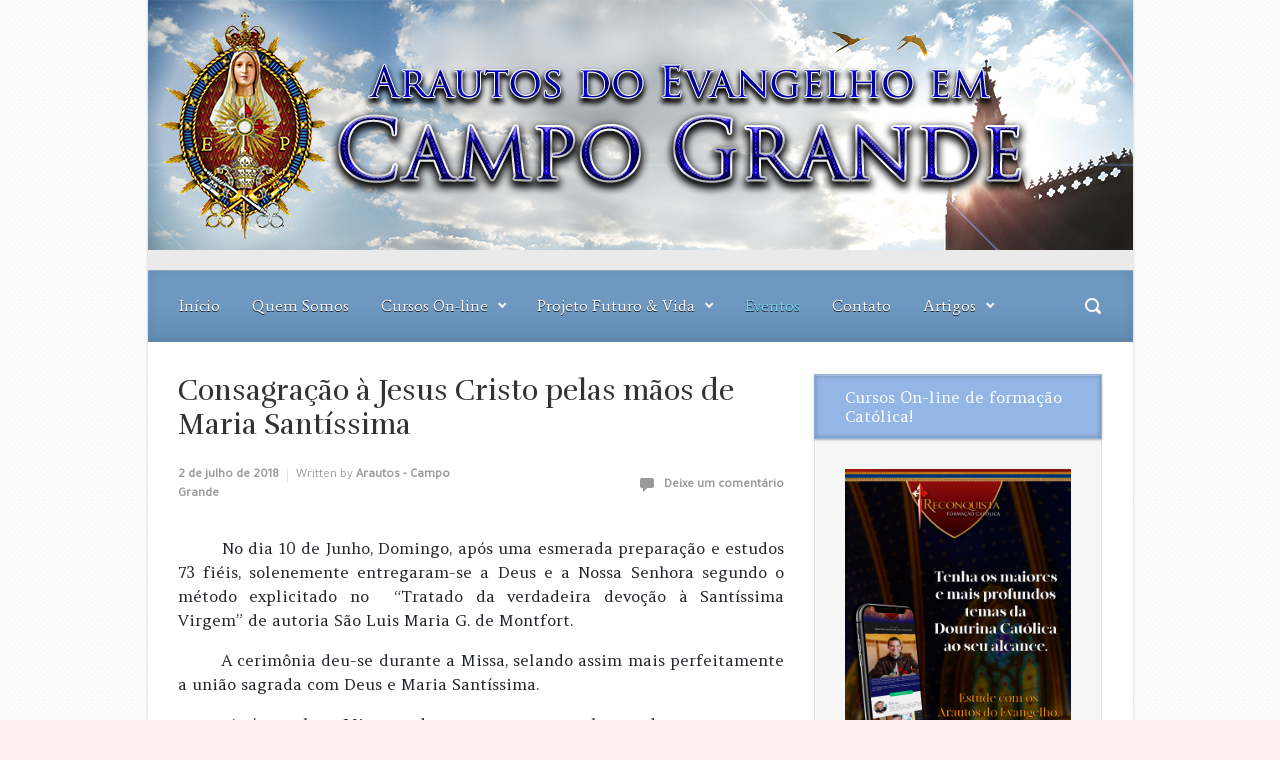

--- FILE ---
content_type: text/html; charset=UTF-8
request_url: https://campogrande.arautos.org/2018/07/02/consagracao-a-jesus-cristo-pelas-maos-de-maria-santissima-2/
body_size: 38949
content:

    <!DOCTYPE html>
<html itemscope="itemscope" itemtype="http://schema.org/WebPage"lang="pt-BR">
    <head>
        <meta charset="UTF-8"/>
        <meta name="viewport" content="width=device-width, initial-scale=1.0"/>
        <meta http-equiv="X-UA-Compatible" content="IE=edge"/>
		<title>Consagração à Jesus Cristo pelas mãos de Maria Santíssima &#8211; Arautos em Campo Grande</title>
<link rel='dns-prefetch' href='//ssl.p.jwpcdn.com' />
<link rel='dns-prefetch' href='//secure.gravatar.com' />
<link rel='dns-prefetch' href='//s.w.org' />
<link rel='dns-prefetch' href='//v0.wordpress.com' />
<link rel='dns-prefetch' href='//jetpack.wordpress.com' />
<link rel='dns-prefetch' href='//s0.wp.com' />
<link rel='dns-prefetch' href='//s1.wp.com' />
<link rel='dns-prefetch' href='//s2.wp.com' />
<link rel='dns-prefetch' href='//public-api.wordpress.com' />
<link rel='dns-prefetch' href='//0.gravatar.com' />
<link rel='dns-prefetch' href='//1.gravatar.com' />
<link rel='dns-prefetch' href='//2.gravatar.com' />
<link rel='dns-prefetch' href='//widgets.wp.com' />
<link rel='dns-prefetch' href='//i0.wp.com' />
<link rel='dns-prefetch' href='//i1.wp.com' />
<link rel='dns-prefetch' href='//i2.wp.com' />
<link rel="alternate" type="application/rss+xml" title="Feed para Arautos em Campo Grande &raquo;" href="https://campogrande.arautos.org/feed/" />
<link rel="alternate" type="application/rss+xml" title="Feed de comentários para Arautos em Campo Grande &raquo;" href="https://campogrande.arautos.org/comments/feed/" />
<link rel="alternate" type="application/rss+xml" title="Feed de comentários para Arautos em Campo Grande &raquo; Consagração à Jesus Cristo pelas mãos de Maria Santíssima" href="https://campogrande.arautos.org/2018/07/02/consagracao-a-jesus-cristo-pelas-maos-de-maria-santissima-2/feed/" />
		<script type="text/javascript">
			window._wpemojiSettings = {"baseUrl":"https:\/\/s.w.org\/images\/core\/emoji\/13.0.0\/72x72\/","ext":".png","svgUrl":"https:\/\/s.w.org\/images\/core\/emoji\/13.0.0\/svg\/","svgExt":".svg","source":{"concatemoji":"https:\/\/campogrande.arautos.org\/wp-includes\/js\/wp-emoji-release.min.js"}};
			!function(e,a,t){var n,r,o,i=a.createElement("canvas"),p=i.getContext&&i.getContext("2d");function s(e,t){var a=String.fromCharCode;p.clearRect(0,0,i.width,i.height),p.fillText(a.apply(this,e),0,0);e=i.toDataURL();return p.clearRect(0,0,i.width,i.height),p.fillText(a.apply(this,t),0,0),e===i.toDataURL()}function c(e){var t=a.createElement("script");t.src=e,t.defer=t.type="text/javascript",a.getElementsByTagName("head")[0].appendChild(t)}for(o=Array("flag","emoji"),t.supports={everything:!0,everythingExceptFlag:!0},r=0;r<o.length;r++)t.supports[o[r]]=function(e){if(!p||!p.fillText)return!1;switch(p.textBaseline="top",p.font="600 32px Arial",e){case"flag":return s([127987,65039,8205,9895,65039],[127987,65039,8203,9895,65039])?!1:!s([55356,56826,55356,56819],[55356,56826,8203,55356,56819])&&!s([55356,57332,56128,56423,56128,56418,56128,56421,56128,56430,56128,56423,56128,56447],[55356,57332,8203,56128,56423,8203,56128,56418,8203,56128,56421,8203,56128,56430,8203,56128,56423,8203,56128,56447]);case"emoji":return!s([55357,56424,8205,55356,57212],[55357,56424,8203,55356,57212])}return!1}(o[r]),t.supports.everything=t.supports.everything&&t.supports[o[r]],"flag"!==o[r]&&(t.supports.everythingExceptFlag=t.supports.everythingExceptFlag&&t.supports[o[r]]);t.supports.everythingExceptFlag=t.supports.everythingExceptFlag&&!t.supports.flag,t.DOMReady=!1,t.readyCallback=function(){t.DOMReady=!0},t.supports.everything||(n=function(){t.readyCallback()},a.addEventListener?(a.addEventListener("DOMContentLoaded",n,!1),e.addEventListener("load",n,!1)):(e.attachEvent("onload",n),a.attachEvent("onreadystatechange",function(){"complete"===a.readyState&&t.readyCallback()})),(n=t.source||{}).concatemoji?c(n.concatemoji):n.wpemoji&&n.twemoji&&(c(n.twemoji),c(n.wpemoji)))}(window,document,window._wpemojiSettings);
		</script>
		<style type="text/css">
img.wp-smiley,
img.emoji {
	display: inline !important;
	border: none !important;
	box-shadow: none !important;
	height: 1em !important;
	width: 1em !important;
	margin: 0 .07em !important;
	vertical-align: -0.1em !important;
	background: none !important;
	padding: 0 !important;
}
</style>
	<link rel='stylesheet' id='wp-block-library-css'  href='https://campogrande.arautos.org/wp-includes/css/dist/block-library/style.min.css' type='text/css' media='all' />
<style id='wp-block-library-inline-css' type='text/css'>
.has-text-align-justify{text-align:justify;}
</style>
<link rel='stylesheet' id='wp-pagenavi-css'  href='https://campogrande.arautos.org/wp-content/plugins/wp-pagenavi/pagenavi-css.css' type='text/css' media='all' />
<link rel='stylesheet' id='evolve-bootstrap-css'  href='https://campogrande.arautos.org/wp-content/themes/evolve/assets/css/bootstrap.min.css' type='text/css' media='all' />
<link rel='stylesheet' id='evolve-fw-css'  href='https://campogrande.arautos.org/wp-content/themes/evolve/assets/css/fw-all.min.css' type='text/css' media='all' />
<link rel='stylesheet' id='evolve-style-css'  href='https://campogrande.arautos.org/wp-content/themes/evolve/style.css' type='text/css' media='all' />
<style id='evolve-style-inline-css' type='text/css'>
 .navbar-nav .nav-link:focus, .navbar-nav .nav-link:hover, .navbar-nav .active > .nav-link, .navbar-nav .nav-link.active, .navbar-nav .nav-link.show, .navbar-nav .show > .nav-link, .navbar-nav li.menu-item.current-menu-item > a, .navbar-nav li.menu-item.current-menu-parent > a, .navbar-nav li.menu-item.current-menu-ancestor > a, .navbar-nav li a:hover, .navbar-nav li:hover > a, .navbar-nav li:hover, .social-media-links a:hover { color: #74d2ed; } .content { background-color: #ffffff; } .content { padding-top: 2rem; padding-bottom: 0rem; } .navbar-nav .dropdown-menu { background-color: #6e98bf; } .navbar-nav .dropdown-item:focus, .navbar-nav .dropdown-item:hover { background: none; } .menu-header, .sticky-header { background-color: #6e98bf; background: -webkit-gradient(linear, left top, left bottom, color-stop(50%, #6e98bf ), to( #628cb3 )); background: -o-linear-gradient(top, ##6e98bf 50%, #628cb3 100%); background: linear-gradient(to bottom, #6e98bf 50%, #628cb3 100%); border-color: #628cb3; -webkit-box-shadow: 0 1px 0 rgba(255, 255, 255, .2) inset, 0 0 2px rgba(255, 255, 255, .2) inset, 0 0 10px rgba(0, 0, 0, .1) inset, 0 1px 2px rgba(0, 0, 0, .1); box-shadow: 0 1px 0 rgba(255, 255, 255, .2) inset, 0 0 2px rgba(255, 255, 255, .2) inset, 0 0 10px rgba(0, 0, 0, .1) inset, 0 1px 2px rgba(0, 0, 0, .1); text-shadow: 0 1px 0 rgba(0, 0, 0, .8); } .header-v1 .header-search .form-control:focus, .sticky-header .header-search .form-control:focus { background-color: #628cb3; } .footer { background: rgba(221,153,51,0.46); } .header-pattern { background-color: #eaeaea; } .header-search .form-control, .header-search .form-control:focus, .header-search .form-control::placeholder { color: #f9f9f9; } body { font-size: 1rem; font-family: Tajawal; font-style: normal; font-weight: 400; color: #212529; } #website-title, #website-title a { font-size: 55px; font-family: Radley; font-style: normal; font-weight: 400; } #tagline { font-size: 16px; font-family: Roboto Condensed; font-style: normal; font-weight: 400; } .post-title, .post-title a, .blog-title { font-size: 29px; font-family: Rufina; font-style: normal; font-weight: 400; } .post-content { font-size: 16px; font-family: Amethysta; font-style: normal; font-weight: 400; } body{ color:; } #sticky-title { font-size: 25px; font-family: Roboto Slab; font-style: normal; font-weight: 400; color: #ffffff; } .page-nav a, .navbar-nav .nav-link, .navbar-nav .dropdown-item, .navbar-nav .dropdown-menu, .menu-header, .header-wrapper .header-search, .sticky-header, .navbar-toggler { font-size: 16px; font-family: Average; font-style: normal; font-weight: 400; color: #f9f9f9; } .widget-title, .widget-title a.rsswidget { font-size: 16px; font-family: Amethysta; font-style: normal; font-weight: 400; color: #ffffff; } .widget-content, .aside, .aside a { font-size: 13px; font-family: Arimo; font-style: normal; font-weight: 400; color: #333; }.widget-content, .widget-content a, .widget-content .tab-holder .news-list li .post-holder a, .widget-content .tab-holder .news-list li .post-holder .meta{ color:#333; } h1 { font-size: 46px; font-family: Roboto; font-weight: 400; color: #333; } h2 { font-size: 40px; font-family: Roboto; font-weight: 400; color: #333; } h3 { font-size: 34px; font-family: Roboto; font-weight: 400; color: #333; } h4 { font-size: 27px; font-family: Roboto; font-weight: 400; color: #333; } h5 { font-size: 20px; font-family: Roboto; font-weight: 400; color: #333; } h6 { font-size: 14px; font-family: Roboto; font-weight: 400; color: #333; } #copyright, #copyright a { font-size: 10px; font-family: Ruge Boogie; font-style: normal; font-weight: 400; color: #999999; } #backtotop { right: 2rem; } .widget-title-background { position: absolute; top: -1px; bottom: 0; left: -31px; right: -31px; border: 1px solid; border-color: #94b6e6; background: #94b6e6; } .widget-content { padding: 30px; } .widget-before-title { top: -30px; } .breadcrumb-item:last-child, .breadcrumb-item+.breadcrumb-item::before, .widget a, .post-meta, .post-meta a, .navigation a, .post-content .number-pagination a:link, #wp-calendar td, .no-comment, .comment-meta, .comment-meta a, blockquote, .price del { color: #999999; } .header { padding-top: 230px; padding-bottom: 40px; } .header.container { padding-left: 30px; padding-right: 130px; } .page-nav ul > li, .navbar-nav > li { padding: 0 8px; } .custom-header {	background-image: url(https://mediablogs.arautos.org/campogrande/files/2015/11/banner-novo.jpg); background-position: center top; background-repeat: no-repeat; position: relative; background-size: none; width: 100%; height: 100%; } .header-block { background-color: #ffffff; background: -o-radial-gradient(circle, #ffffff, #f0f0f0); background: radial-gradient(circle, #ffffff, #f0f0f0); background-repeat: no-repeat; } .btn, a.btn, button, .button, .widget .button, input#submit, input[type=submit], .post-content a.btn, .woocommerce .button { background: #f4f4f4; background-image: -webkit-gradient( linear, left bottom, left top, from(#d3d3d3), to(#f4f4f4) ); background-image: -o-linear-gradient( bottom, #d3d3d3, #f4f4f4 ); background-image: linear-gradient( to top, #d3d3d3, #f4f4f4 ); color: #565656; text-shadow: none; box-shadow: none; border-color: #898989; border-radius: .3em; border-width: 5px; border-style: solid; } .btn:hover, a.btn:hover, button:hover, .button:hover, .widget .button:hover, input#submit:hover, input[type=submit]:hover, .carousel-control-button:hover, .header-wrapper .woocommerce-menu .btn:hover { color: #ffffff; border-color: #3d3d3d; background: #468aa0; background-image: -webkit-gradient( linear, left bottom, left top, from( #468aa0 ), to( #468aa0 ) ); background-image: -o-linear-gradient( bottom, #468aa0, #468aa0 ); background-image: linear-gradient( to top, #468aa0, #468aa0 ); border-width: 5px; border-style: solid; } #wrapper, .wrapper-customizer { -webkit-box-shadow: 0 0 3px rgba(0, 0, 0, .2); box-shadow: 0 0 3px rgba(0, 0, 0, .2); } .header-block { -webkit-box-shadow: 0 1px 1px rgba(0, 0, 0, .05); box-shadow: 0 1px 1px rgba(0, 0, 0, .05); } .formatted-post { -webkit-box-shadow: 0 0 20px rgba(0, 0, 0, .1) inset; box-shadow: 0 0 20px rgba(0, 0, 0, .1) inset; } .widget::before { -webkit-box-shadow: 0 0 9px rgba(0, 0, 0, 0.6); box-shadow: 0 0 9px rgba(0, 0, 0, 0.6); } .widget-content, thead { -webkit-box-shadow: 1px 1px 0 rgba(255, 255, 255, .9) inset; box-shadow: 1px 1px 0 rgba(255, 255, 255, .9) inset; } .widget-title-background { -webkit-box-shadow: 0 1px 0 rgba(255, 255, 255, 0.3) inset, 0 0 5px rgba(0, 0, 0, 0.3) inset, 0 1px 2px rgba(0, 0, 0, 0.29); box-shadow: 0 1px 0 rgba(255, 255, 255, 0.3) inset, 0 0 5px rgba(0, 0, 0, 0.3) inset, 0 1px 2px rgba(0, 0, 0, 0.29); } input[type=text], input[type=email], input[type=url], input[type=password], input[type=file], input[type=tel], textarea, select, .form-control, .form-control:focus, .select2-container--default .select2-selection--single, a.wpml-ls-item-toggle, .wpml-ls-sub-menu a { background-color: #ffffff; border-color: #E0E0E0; color: #888888; } .custom-checkbox .custom-control-input:checked~.custom-control-label::before, .custom-radio .custom-control-input:checked~.custom-control-label::before, .nav-pills .nav-link.active, .dropdown-item.active, .dropdown-item:active, .woocommerce-store-notice, .comment-author .fn .badge-primary, .widget.woocommerce .count, .woocommerce-review-link, .woocommerce .onsale, .stars a:hover, .stars a.active { background: #492fb1; } .form-control:focus, .input-text:focus, input[type=text]:focus, input[type=email]:focus, input[type=url]:focus, input[type=password]:focus, input[type=file]:focus, input[type=tel]:focus, textarea:focus, .page-link:focus, select:focus { border-color: transparent; box-shadow: 0 0 .7rem rgba(73, 47, 177, 0.9); } .custom-control-input:focus~.custom-control-label::before { box-shadow: 0 0 0 1px #fff, 0 0 0 0.2rem  rgba(73, 47, 177, 0.25); } .btn.focus, .btn:focus { box-shadow: 0 0 0 0.2rem rgba(73, 47, 177, 0.25); } :focus { outline-color: rgba(73, 47, 177, 0.25); } code { border-left-color: #492fb1; } @media (min-width: 992px), (min-width: 1200px), (min-width: 1045px) and (max-width: 1198.98px) { .container, #wrapper { width: 100%; max-width: 985px; } .posts.card-deck > .card { min-width: calc(50% - 30px); max-width: calc(50% - 30px); } .posts.card-deck > .card.p-4 { min-width: calc(50% - 2rem); max-width: calc(50% - 2rem); }} @media (max-width: 991.98px) { .posts.card-deck > .card { min-width: calc(50% - 30px); max-width: calc(50% - 30px); } .posts.card-deck > .card.p-4 { min-width: calc(50% - 2rem); max-width: calc(50% - 2rem); }} @media (min-width: 768px) { .sticky-header { width: 100%; left: 0; right: 0; margin: 0 auto; z-index: 99999; } .page-nav, .header-wrapper .main-menu { padding-top: 8px; padding-bottom: 8px; } .header-v1 .social-media-links li:last-child a { padding-right: 0; }} @media (max-width: 767.98px) { .page-nav ul li, .page-nav ul, .navbar-nav li, .navbar-nav, .navbar-nav .dropdown-menu, .navbar-toggler { border-color: #628cb3; } .navbar-toggler, .page-nav ul li, .page-nav ul, .navbar-nav li, .navbar-nav, .navbar-nav .dropdown-menu { background: #6690b7; } .posts.card-deck > .card { min-width: calc(100% - 30px); max-width: 100%; } .posts.card-deck > .card.p-4 { min-width: calc(100% - 2rem); max-width: 100%; }} @media (min-width: 576px) {} @media (max-width: 575.98px) { .header-v1 .search-form .form-control { background-color: #6690b7; }}
</style>
<!-- Inline jetpack_facebook_likebox -->
<style id='jetpack_facebook_likebox-inline-css' type='text/css'>
.widget_facebook_likebox {
	overflow: hidden;
}

</style>
<link rel='stylesheet' id='social-logos-css'  href='https://campogrande.arautos.org/wp-content/plugins/jetpack/_inc/social-logos/social-logos.min.css' type='text/css' media='all' />
<link rel='stylesheet' id='jetpack_css-css'  href='https://campogrande.arautos.org/wp-content/plugins/jetpack/css/jetpack.css' type='text/css' media='all' />
<link rel='stylesheet' id='lightboxStyle-css'  href='https://campogrande.blogs.arautos.org/wp-content/plugins/lightbox-plus/css/shadowed/colorbox.min.css' type='text/css' media='screen' />
<script type='text/javascript' src='https://ssl.p.jwpcdn.com/6/12/jwplayer.js' id='jwplayer-js'></script>
<script type='text/javascript' src='https://campogrande.arautos.org/wp-includes/js/swfobject.js' id='swfobject-js'></script>

<script type="text/javascript" charset="utf-8">
	(function(){
		try {
			// Disabling SWFObject's Autohide feature
			if (typeof swfobject.switchOffAutoHideShow === "function") {
				swfobject.switchOffAutoHideShow();
			}
		} catch(e) {}
	})();
</script>
<link rel="https://api.w.org/" href="https://campogrande.arautos.org/wp-json/" /><link rel="alternate" type="application/json" href="https://campogrande.arautos.org/wp-json/wp/v2/posts/4784" /><link rel="EditURI" type="application/rsd+xml" title="RSD" href="https://campogrande.arautos.org/xmlrpc.php?rsd" />
<link rel="wlwmanifest" type="application/wlwmanifest+xml" href="https://campogrande.arautos.org/wp-includes/wlwmanifest.xml" /> 
<link rel='prev' title='Projeto Futuro &amp; Vida &#8211; Junho 2018' href='https://campogrande.arautos.org/2018/06/29/projeto-futuro-vida-junho-2018/' />
<link rel='next' title='Curso de Férias &#8211; Julho 2018' href='https://campogrande.arautos.org/2018/07/31/curso-de-ferias-julho-2018/' />
<meta name="generator" content="WordPress 5.5.17" />
<link rel="canonical" href="https://campogrande.arautos.org/2018/07/02/consagracao-a-jesus-cristo-pelas-maos-de-maria-santissima-2/" />
<link rel='shortlink' href='https://wp.me/p3LGwg-1fa' />
<link rel="alternate" type="application/json+oembed" href="https://campogrande.arautos.org/wp-json/oembed/1.0/embed?url=https%3A%2F%2Fcampogrande.arautos.org%2F2018%2F07%2F02%2Fconsagracao-a-jesus-cristo-pelas-maos-de-maria-santissima-2%2F" />
<link rel="alternate" type="text/xml+oembed" href="https://campogrande.arautos.org/wp-json/oembed/1.0/embed?url=https%3A%2F%2Fcampogrande.arautos.org%2F2018%2F07%2F02%2Fconsagracao-a-jesus-cristo-pelas-maos-de-maria-santissima-2%2F&#038;format=xml" />
				<script type="text/javascript">
				var _gaq = _gaq || [];
								_gaq.push(['_setAccount', 'UA-2749182-21']);
										_gaq.push(['_trackPageview']);
					
									(function() {
					var ga = document.createElement('script'); ga.type = 'text/javascript'; ga.async = true;
					ga.src = ('https:' == document.location.protocol ? 'https://ssl' : 'http://www') + '.google-analytics.com/ga.js';
					var s = document.getElementsByTagName('script')[0]; s.parentNode.insertBefore(ga, s);
				  })();
				</script>			
				<script type="text/javascript">jwplayer.defaults = { "ph": 2 };</script><!-- <meta name="NextGEN" version="3.3.17" /> -->
<meta property="og:title" content="Consagração à Jesus Cristo pelas mãos de Maria Santíssima" /><meta property="og:locale" content="pt_BR" /><meta property="og:type" content="article" /><meta property="og:image" content="https://i1.wp.com/arautosblogs.s3.amazonaws.com/wp-content/uploads/sites/71/2018/07/30045913/0042_20180610_MRR_Consagra%C3%A7%C3%A3o-%C3%A0-Nossa-Senhora.jpg?fit=1200%2C866&amp;ssl=1" /><meta property="og:image:width" content="1200" /><meta property="og:image:height" content="866" /><meta property="og:url" content="https://campogrande.arautos.org/2018/07/02/consagracao-a-jesus-cristo-pelas-maos-de-maria-santissima-2/" /><meta property="og:site_name" content="Arautos em Campo Grande" /><meta property="og:description" content="        No dia 10 de Junho, Domingo, após uma esmerada preparação e estudos 73 fiéis, solenemente entregaram-se a Deus e a Nossa Senhora segundo o método explicitado no  “Tratado da verdadeira devoção à Santíssima Virgem” de autoria São Luis Maria G. de Montfort.         A cerimônia deu-se durante a Missa, selando assim mais perfeitamente a &hellip;" /><meta name="framework" content="Redux 4.1.18" /><style type="text/css" id="custom-background-css">
body.custom-background { background-color: #ffefef; background-image: url("https://mediablogs.arautos.org/campogrande/files/2017/04/blogbackground-3.jpg"); background-position: left top; background-size: auto; background-repeat: repeat; background-attachment: fixed; }
</style>
	    </head>
<body class="post-template-default single single-post postid-4784 single-format-status custom-background elementor-default" itemscope="itemscope" itemtype="http://schema.org/WebPage">
<a class="btn screen-reader-text sr-only sr-only-focusable"
   href="#primary">Skip to main content</a>

<div id="wrapper"><div class="header-block"></div><header class="header-v1 header-wrapper" role="banner" itemscope="itemscope" itemtype="http://schema.org/WPHeader">
    <div class="header-pattern">

		<div class="custom-header">
        <div class="header container">
            <div class="row align-items-center justify-content-between">

				<div class="col-12 col-md order-1 order-md-2"></div><div class="col-12 col-md order-2 order-md-1"></div><!-- .col-md-auto .order-2 .order-md-1 -->
            </div><!-- .row .align-items-center -->
        </div><!-- .header .container -->

		</div><!-- .custom-header -->
    </div><!-- .header-pattern -->

    <div class="menu-header">
        <div class="container">
            <div class="row align-items-md-center">

				<nav class="navbar navbar-expand-md main-menu mr-auto col-12 col-sm"><button class="navbar-toggler" type="button" data-toggle="collapse" data-target="#primary-menu" aria-controls="primary-menu" aria-expanded="false" aria-label="Primary">
                                    <svg class="icon icon-menu" aria-hidden="true" role="img"> <use xlink:href="https://campogrande.arautos.org/wp-content/themes/evolve/assets/images/icons.svg#icon-menu"></use> </svg>
                                    </button>
                                <div id="primary-menu" class="collapse navbar-collapse" data-hover="dropdown" data-animations="fadeInUp fadeInDown fadeInDown fadeInDown"><ul id="menu-wplook-main-menu" class="navbar-nav mr-auto"><li itemscope="itemscope" itemtype="https://www.schema.org/SiteNavigationElement" id="menu-item-238" class="menu-item menu-item-type-custom menu-item-object-custom menu-item-home menu-item-238 nav-item"><a href="https://campogrande.arautos.org" class="nav-link">Início</a></li>
<li itemscope="itemscope" itemtype="https://www.schema.org/SiteNavigationElement" id="menu-item-225" class="menu-item menu-item-type-post_type menu-item-object-page menu-item-225 nav-item"><a href="https://campogrande.arautos.org/institucional/" class="nav-link">Quem Somos</a></li>
<li itemscope="itemscope" itemtype="https://www.schema.org/SiteNavigationElement" id="menu-item-6027" class="menu-item menu-item-type-custom menu-item-object-custom menu-item-has-children dropdown menu-item-6027 nav-item"><a href="http://hotm.art/kXJKWy" data-hover="dropdown" data-toggle="dropdown" aria-haspopup="true" aria-expanded="false" class="dropdown-toggle nav-link" id="menu-item-dropdown-6027">Cursos On-line</a>
<ul class="dropdown-menu dropdown-hover" aria-labelledby="menu-item-dropdown-6027" role="menu">
	<li itemscope="itemscope" itemtype="https://www.schema.org/SiteNavigationElement" id="menu-item-6028" class="menu-item menu-item-type-custom menu-item-object-custom menu-item-6028 nav-item"><a href="https://hotm.art/UxkKnb" class="dropdown-item">Conheça os cursos</a></li>
	<li itemscope="itemscope" itemtype="https://www.schema.org/SiteNavigationElement" id="menu-item-6029" class="menu-item menu-item-type-custom menu-item-object-custom menu-item-6029 nav-item"><a href="https://hotm.art/d1lKkOIX" class="dropdown-item">Assine já!</a></li>
</ul>
</li>
<li itemscope="itemscope" itemtype="https://www.schema.org/SiteNavigationElement" id="menu-item-4283" class="menu-item menu-item-type-custom menu-item-object-custom menu-item-has-children dropdown menu-item-4283 nav-item"><a href="https://campogrande.arautos.org/projeto-futuro-vida/" data-hover="dropdown" data-toggle="dropdown" aria-haspopup="true" aria-expanded="false" class="dropdown-toggle nav-link" id="menu-item-dropdown-4283">Projeto Futuro &amp; Vida</a>
<ul class="dropdown-menu dropdown-hover" aria-labelledby="menu-item-dropdown-4283" role="menu">
	<li itemscope="itemscope" itemtype="https://www.schema.org/SiteNavigationElement" id="menu-item-5297" class="menu-item menu-item-type-post_type menu-item-object-page menu-item-5297 nav-item"><a href="https://campogrande.arautos.org/projeto-futuro-vida/" class="dropdown-item">Sobre o Projeto</a></li>
	<li itemscope="itemscope" itemtype="https://www.schema.org/SiteNavigationElement" id="menu-item-237" class="menu-item menu-item-type-taxonomy menu-item-object-category menu-item-237 nav-item"><a href="https://campogrande.arautos.org/category/projeto-futuro-e-vida/" class="dropdown-item">Últimas Atividades</a></li>
</ul>
</li>
<li itemscope="itemscope" itemtype="https://www.schema.org/SiteNavigationElement" id="menu-item-235" class="menu-item menu-item-type-taxonomy menu-item-object-category current-post-ancestor current-menu-parent current-post-parent active menu-item-235 nav-item"><a href="https://campogrande.arautos.org/category/eventos/" class="nav-link">Eventos</a></li>
<li itemscope="itemscope" itemtype="https://www.schema.org/SiteNavigationElement" id="menu-item-227" class="menu-item menu-item-type-post_type menu-item-object-page menu-item-227 nav-item"><a href="https://campogrande.arautos.org/contato/" class="nav-link">Contato</a></li>
<li itemscope="itemscope" itemtype="https://www.schema.org/SiteNavigationElement" id="menu-item-277" class="menu-item menu-item-type-taxonomy menu-item-object-category menu-item-has-children dropdown menu-item-277 nav-item"><a href="https://campogrande.arautos.org/category/artigos/" data-hover="dropdown" data-toggle="dropdown" aria-haspopup="true" aria-expanded="false" class="dropdown-toggle nav-link" id="menu-item-dropdown-277">Artigos</a>
<ul class="dropdown-menu dropdown-hover" aria-labelledby="menu-item-dropdown-277" role="menu">
	<li itemscope="itemscope" itemtype="https://www.schema.org/SiteNavigationElement" id="menu-item-236" class="menu-item menu-item-type-taxonomy menu-item-object-category menu-item-236 nav-item"><a href="https://campogrande.arautos.org/category/vida-de-santos/" class="dropdown-item">Vida de Santos</a></li>
	<li itemscope="itemscope" itemtype="https://www.schema.org/SiteNavigationElement" id="menu-item-446" class="menu-item menu-item-type-taxonomy menu-item-object-category menu-item-446 nav-item"><a href="https://campogrande.arautos.org/category/o-dia-a-dia-de-um-arauto/" class="dropdown-item">O dia a dia de um Arauto</a></li>
	<li itemscope="itemscope" itemtype="https://www.schema.org/SiteNavigationElement" id="menu-item-361" class="menu-item menu-item-type-taxonomy menu-item-object-category menu-item-361 nav-item"><a href="https://campogrande.arautos.org/category/tesouros-da-santa-igreja/" class="dropdown-item">Tesouros da Santa Igreja</a></li>
	<li itemscope="itemscope" itemtype="https://www.schema.org/SiteNavigationElement" id="menu-item-360" class="menu-item menu-item-type-taxonomy menu-item-object-category menu-item-360 nav-item"><a href="https://campogrande.arautos.org/category/fe-em-exemplos/" class="dropdown-item">Fé em Exemplos</a></li>
	<li itemscope="itemscope" itemtype="https://www.schema.org/SiteNavigationElement" id="menu-item-1087" class="menu-item menu-item-type-taxonomy menu-item-object-category menu-item-1087 nav-item"><a href="https://campogrande.arautos.org/category/maravilhas-do-mato-grosso-do-sul/" class="dropdown-item">Maravilhas do Mato Grosso do Sul</a></li>
	<li itemscope="itemscope" itemtype="https://www.schema.org/SiteNavigationElement" id="menu-item-359" class="menu-item menu-item-type-taxonomy menu-item-object-category menu-item-359 nav-item"><a href="https://campogrande.arautos.org/category/campo-grande/" class="dropdown-item">Campo Grande</a></li>
	<li itemscope="itemscope" itemtype="https://www.schema.org/SiteNavigationElement" id="menu-item-239" class="menu-item menu-item-type-custom menu-item-object-custom menu-item-239 nav-item"><a href="http://http://www.arautos.org/tv/" class="dropdown-item">Videos</a></li>
</ul>
</li>
</ul></div></nav><form action="https://campogrande.arautos.org" method="get" class="header-search search-form col col-sm-auto ml-sm-auto"><label><input type="text" aria-label="Pesquisar" name="s" class="form-control" placeholder="Type your search"/><svg class="icon icon-search" aria-hidden="true" role="img"> <use xlink:href="https://campogrande.arautos.org/wp-content/themes/evolve/assets/images/icons.svg#icon-search"></use> </svg></label></form>
            </div><!-- .row .align-items-center -->
        </div><!-- .container -->
    </div><!-- .menu-header -->
</header><!-- .header-v1 --><div class="content"><div class="container"><div class="row"><div id="primary" class="col-sm-12 col-md-8">
<article id="post-4784" class="post-4784 post type-post status-publish format-status has-post-thumbnail hentry category-eventos tag-cerimonia tag-consagracao tag-devocao tag-escravo tag-missa tag-nossa-senhora tag-sao-luis-maria-grignon-de-montfort post_format-post-format-status" itemscope="itemscope"
         itemtype="http://schema.org/Article">

	<h1 class="post-title" itemprop="name">Consagração à Jesus Cristo pelas mãos de Maria Santíssima</h1><div class="row post-meta align-items-center"><div class="col author vcard"><span class="published updated" itemprop="datePublished" pubdate>2 de julho de 2018</span>Written by <a class="url fn" href="https://campogrande.arautos.org/author/arautoscampogrande/" title="View all posts by Arautos - Campo Grande">Arautos - Campo Grande</a></div><!-- .col .author .vcard --><div class="col comment-count"><svg class="icon icon-comment" aria-hidden="true" role="img"> <use xlink:href="https://campogrande.arautos.org/wp-content/themes/evolve/assets/images/icons.svg#icon-comment"></use> </svg><a href="https://campogrande.arautos.org/2018/07/02/consagracao-a-jesus-cristo-pelas-maos-de-maria-santissima-2/#respond">Deixe um comentário</a></div><!-- .col .comment-count --></div><!-- .row .post-meta .align-items-top -->
    <div class="post-content" itemprop="description">

		<p style="text-align: justify">        No dia 10 de Junho, Domingo, após uma esmerada preparação e estudos 73 fiéis, solenemente entregaram-se a Deus e a Nossa Senhora segundo o método explicitado no  “Tratado da verdadeira devoção à Santíssima Virgem” de autoria São Luis Maria G. de Montfort.</p>
<p style="text-align: justify">        A cerimônia deu-se durante a Missa, selando assim mais perfeitamente a união sagrada com Deus e Maria Santíssima.</p>
<p style="text-align: justify">        Após a solene Missa, puderam comemorar o abençoado momento com um ameno convívio num delicioso lanche.</p>
<p style="text-align: justify">        Que essas palavras estejam escritas com letras de ouro nos corações daqueles que se consagraram como escravos de amor à Santíssima Virgem: “Sou todo vosso, e tudo o que possuo é vosso, ó Virgem Gloriosa e Bendita”.</p>
<p>&nbsp;</p>
<div class="tiled-gallery type-rectangular tiled-gallery-unresized" data-original-width="610" data-carousel-extra='{&quot;blog_id&quot;:71,&quot;permalink&quot;:&quot;https:\/\/campogrande.arautos.org\/2018\/07\/02\/consagracao-a-jesus-cristo-pelas-maos-de-maria-santissima-2\/&quot;,&quot;likes_blog_id&quot;:55693872}' itemscope itemtype="http://schema.org/ImageGallery" > <div class="gallery-row" style="width: 610px; height: 273px;" data-original-width="610" data-original-height="273" > <div class="gallery-group images-1" style="width: 407px; height: 273px;" data-original-width="407" data-original-height="273" > <div class="tiled-gallery-item tiled-gallery-item-large" itemprop="associatedMedia" itemscope itemtype="http://schema.org/ImageObject"> <meta itemprop="width" content="403"> <meta itemprop="height" content="269"> <img data-attachment-id="4785" data-orig-file="https://arautosblogs.s3.amazonaws.com/wp-content/uploads/sites/71/2018/07/30045917/0001_20180610_MRR_Consagra%C3%A7%C3%A3o-%C3%A0-Nossa-Senhora.jpg" data-orig-size="1200,800" data-comments-opened="" data-image-meta="{&quot;aperture&quot;:&quot;4&quot;,&quot;credit&quot;:&quot;Matheus Rambo&quot;,&quot;camera&quot;:&quot;Canon EOS 5D Mark III&quot;,&quot;caption&quot;:&quot;Consagra\u00e7\u00e3o \u00e0 Nossa Senhora&quot;,&quot;created_timestamp&quot;:&quot;1528650587&quot;,&quot;copyright&quot;:&quot;Matheus Rambo&quot;,&quot;focal_length&quot;:&quot;24&quot;,&quot;iso&quot;:&quot;4000&quot;,&quot;shutter_speed&quot;:&quot;0.0125&quot;,&quot;title&quot;:&quot;Consagra\u00e7\u00e3o \u00e0 Nossa Senhora&quot;,&quot;orientation&quot;:&quot;0&quot;}" data-image-title="Consagração à Nossa Senhora" data-image-description="" data-medium-file="https://i1.wp.com/arautosblogs.s3.amazonaws.com/wp-content/uploads/sites/71/2018/07/30045917/0001_20180610_MRR_Consagra%C3%A7%C3%A3o-%C3%A0-Nossa-Senhora.jpg?fit=850%2C478&#038;ssl=1" data-large-file="https://i1.wp.com/arautosblogs.s3.amazonaws.com/wp-content/uploads/sites/71/2018/07/30045917/0001_20180610_MRR_Consagra%C3%A7%C3%A3o-%C3%A0-Nossa-Senhora.jpg?fit=610%2C343&#038;ssl=1" src="https://i1.wp.com/arautosblogs.s3.amazonaws.com/wp-content/uploads/sites/71/2018/07/30045917/0001_20180610_MRR_Consagra%C3%A7%C3%A3o-%C3%A0-Nossa-Senhora.jpg?w=403&#038;h=269&#038;ssl=1" width="403" height="269" data-original-width="403" data-original-height="269" itemprop="http://schema.org/image" title="Consagração à Nossa Senhora" alt="Consagração à Nossa Senhora" style="width: 403px; height: 269px;" /> </div> </div> <!-- close group --> <div class="gallery-group images-2" style="width: 203px; height: 273px;" data-original-width="203" data-original-height="273" > <div class="tiled-gallery-item tiled-gallery-item-small" itemprop="associatedMedia" itemscope itemtype="http://schema.org/ImageObject"> <meta itemprop="width" content="199"> <meta itemprop="height" content="133"> <img data-attachment-id="4786" data-orig-file="https://arautosblogs.s3.amazonaws.com/wp-content/uploads/sites/71/2018/07/30045916/0002_20180610_MRR_Consagra%C3%A7%C3%A3o-%C3%A0-Nossa-Senhora.jpg" data-orig-size="1200,800" data-comments-opened="" data-image-meta="{&quot;aperture&quot;:&quot;4&quot;,&quot;credit&quot;:&quot;Matheus Rambo&quot;,&quot;camera&quot;:&quot;Canon EOS 5D Mark III&quot;,&quot;caption&quot;:&quot;Consagra\u00e7\u00e3o \u00e0 Nossa Senhora&quot;,&quot;created_timestamp&quot;:&quot;1528650697&quot;,&quot;copyright&quot;:&quot;Matheus Rambo&quot;,&quot;focal_length&quot;:&quot;24&quot;,&quot;iso&quot;:&quot;1000&quot;,&quot;shutter_speed&quot;:&quot;0.008&quot;,&quot;title&quot;:&quot;Consagra\u00e7\u00e3o \u00e0 Nossa Senhora&quot;,&quot;orientation&quot;:&quot;0&quot;}" data-image-title="Consagração à Nossa Senhora" data-image-description="" data-medium-file="https://i0.wp.com/arautosblogs.s3.amazonaws.com/wp-content/uploads/sites/71/2018/07/30045916/0002_20180610_MRR_Consagra%C3%A7%C3%A3o-%C3%A0-Nossa-Senhora.jpg?fit=850%2C478&#038;ssl=1" data-large-file="https://i0.wp.com/arautosblogs.s3.amazonaws.com/wp-content/uploads/sites/71/2018/07/30045916/0002_20180610_MRR_Consagra%C3%A7%C3%A3o-%C3%A0-Nossa-Senhora.jpg?fit=610%2C343&#038;ssl=1" src="https://i0.wp.com/arautosblogs.s3.amazonaws.com/wp-content/uploads/sites/71/2018/07/30045916/0002_20180610_MRR_Consagra%C3%A7%C3%A3o-%C3%A0-Nossa-Senhora.jpg?w=199&#038;h=133&#038;ssl=1" width="199" height="133" data-original-width="199" data-original-height="133" itemprop="http://schema.org/image" title="Consagração à Nossa Senhora" alt="Consagração à Nossa Senhora" style="width: 199px; height: 133px;" /> </div> <div class="tiled-gallery-item tiled-gallery-item-small" itemprop="associatedMedia" itemscope itemtype="http://schema.org/ImageObject"> <meta itemprop="width" content="199"> <meta itemprop="height" content="132"> <img data-attachment-id="4787" data-orig-file="https://arautosblogs.s3.amazonaws.com/wp-content/uploads/sites/71/2018/07/30045916/0003_20180610_MRR_Consagra%C3%A7%C3%A3o-%C3%A0-Nossa-Senhora.jpg" data-orig-size="1200,800" data-comments-opened="" data-image-meta="{&quot;aperture&quot;:&quot;4&quot;,&quot;credit&quot;:&quot;Matheus Rambo&quot;,&quot;camera&quot;:&quot;Canon EOS 5D Mark III&quot;,&quot;caption&quot;:&quot;Consagra\u00e7\u00e3o \u00e0 Nossa Senhora&quot;,&quot;created_timestamp&quot;:&quot;1528650715&quot;,&quot;copyright&quot;:&quot;Matheus Rambo&quot;,&quot;focal_length&quot;:&quot;40&quot;,&quot;iso&quot;:&quot;640&quot;,&quot;shutter_speed&quot;:&quot;0.008&quot;,&quot;title&quot;:&quot;Consagra\u00e7\u00e3o \u00e0 Nossa Senhora&quot;,&quot;orientation&quot;:&quot;0&quot;}" data-image-title="Consagração à Nossa Senhora" data-image-description="" data-medium-file="https://i1.wp.com/arautosblogs.s3.amazonaws.com/wp-content/uploads/sites/71/2018/07/30045916/0003_20180610_MRR_Consagra%C3%A7%C3%A3o-%C3%A0-Nossa-Senhora.jpg?fit=850%2C478&#038;ssl=1" data-large-file="https://i1.wp.com/arautosblogs.s3.amazonaws.com/wp-content/uploads/sites/71/2018/07/30045916/0003_20180610_MRR_Consagra%C3%A7%C3%A3o-%C3%A0-Nossa-Senhora.jpg?fit=610%2C343&#038;ssl=1" src="https://i1.wp.com/arautosblogs.s3.amazonaws.com/wp-content/uploads/sites/71/2018/07/30045916/0003_20180610_MRR_Consagra%C3%A7%C3%A3o-%C3%A0-Nossa-Senhora.jpg?w=199&#038;h=132&#038;ssl=1" width="199" height="132" data-original-width="199" data-original-height="132" itemprop="http://schema.org/image" title="Consagração à Nossa Senhora" alt="Consagração à Nossa Senhora" style="width: 199px; height: 132px;" /> </div> </div> <!-- close group --> </div> <!-- close row --> <div class="gallery-row" style="width: 610px; height: 137px;" data-original-width="610" data-original-height="137" > <div class="gallery-group images-1" style="width: 204px; height: 137px;" data-original-width="204" data-original-height="137" > <div class="tiled-gallery-item tiled-gallery-item-small" itemprop="associatedMedia" itemscope itemtype="http://schema.org/ImageObject"> <meta itemprop="width" content="200"> <meta itemprop="height" content="133"> <img data-attachment-id="4788" data-orig-file="https://arautosblogs.s3.amazonaws.com/wp-content/uploads/sites/71/2018/07/30045916/0020_20180610_MRR_Consagra%C3%A7%C3%A3o-%C3%A0-Nossa-Senhora.jpg" data-orig-size="1200,800" data-comments-opened="" data-image-meta="{&quot;aperture&quot;:&quot;4&quot;,&quot;credit&quot;:&quot;Matheus Rambo&quot;,&quot;camera&quot;:&quot;Canon EOS 5D Mark III&quot;,&quot;caption&quot;:&quot;Consagra\u00e7\u00e3o \u00e0 Nossa Senhora&quot;,&quot;created_timestamp&quot;:&quot;1528650874&quot;,&quot;copyright&quot;:&quot;Matheus Rambo&quot;,&quot;focal_length&quot;:&quot;24&quot;,&quot;iso&quot;:&quot;1600&quot;,&quot;shutter_speed&quot;:&quot;0.01&quot;,&quot;title&quot;:&quot;Consagra\u00e7\u00e3o \u00e0 Nossa Senhora&quot;,&quot;orientation&quot;:&quot;0&quot;}" data-image-title="Consagração à Nossa Senhora" data-image-description="" data-medium-file="https://i2.wp.com/arautosblogs.s3.amazonaws.com/wp-content/uploads/sites/71/2018/07/30045916/0020_20180610_MRR_Consagra%C3%A7%C3%A3o-%C3%A0-Nossa-Senhora.jpg?fit=850%2C478&#038;ssl=1" data-large-file="https://i2.wp.com/arautosblogs.s3.amazonaws.com/wp-content/uploads/sites/71/2018/07/30045916/0020_20180610_MRR_Consagra%C3%A7%C3%A3o-%C3%A0-Nossa-Senhora.jpg?fit=610%2C343&#038;ssl=1" src="https://i2.wp.com/arautosblogs.s3.amazonaws.com/wp-content/uploads/sites/71/2018/07/30045916/0020_20180610_MRR_Consagra%C3%A7%C3%A3o-%C3%A0-Nossa-Senhora.jpg?w=200&#038;h=133&#038;ssl=1" width="200" height="133" data-original-width="200" data-original-height="133" itemprop="http://schema.org/image" title="Consagração à Nossa Senhora" alt="Consagração à Nossa Senhora" style="width: 200px; height: 133px;" /> </div> </div> <!-- close group --> <div class="gallery-group images-1" style="width: 203px; height: 137px;" data-original-width="203" data-original-height="137" > <div class="tiled-gallery-item tiled-gallery-item-small" itemprop="associatedMedia" itemscope itemtype="http://schema.org/ImageObject"> <meta itemprop="width" content="199"> <meta itemprop="height" content="133"> <img data-attachment-id="4789" data-orig-file="https://arautosblogs.s3.amazonaws.com/wp-content/uploads/sites/71/2018/07/30045915/0022_20180610_MRR_Consagra%C3%A7%C3%A3o-%C3%A0-Nossa-Senhora.jpg" data-orig-size="1200,800" data-comments-opened="" data-image-meta="{&quot;aperture&quot;:&quot;4&quot;,&quot;credit&quot;:&quot;Matheus Rambo&quot;,&quot;camera&quot;:&quot;Canon EOS 5D Mark III&quot;,&quot;caption&quot;:&quot;Consagra\u00e7\u00e3o \u00e0 Nossa Senhora&quot;,&quot;created_timestamp&quot;:&quot;1528650897&quot;,&quot;copyright&quot;:&quot;Matheus Rambo&quot;,&quot;focal_length&quot;:&quot;24&quot;,&quot;iso&quot;:&quot;1600&quot;,&quot;shutter_speed&quot;:&quot;0.01&quot;,&quot;title&quot;:&quot;Consagra\u00e7\u00e3o \u00e0 Nossa Senhora&quot;,&quot;orientation&quot;:&quot;0&quot;}" data-image-title="Consagração à Nossa Senhora" data-image-description="" data-medium-file="https://i2.wp.com/arautosblogs.s3.amazonaws.com/wp-content/uploads/sites/71/2018/07/30045915/0022_20180610_MRR_Consagra%C3%A7%C3%A3o-%C3%A0-Nossa-Senhora.jpg?fit=850%2C478&#038;ssl=1" data-large-file="https://i2.wp.com/arautosblogs.s3.amazonaws.com/wp-content/uploads/sites/71/2018/07/30045915/0022_20180610_MRR_Consagra%C3%A7%C3%A3o-%C3%A0-Nossa-Senhora.jpg?fit=610%2C343&#038;ssl=1" src="https://i2.wp.com/arautosblogs.s3.amazonaws.com/wp-content/uploads/sites/71/2018/07/30045915/0022_20180610_MRR_Consagra%C3%A7%C3%A3o-%C3%A0-Nossa-Senhora.jpg?w=199&#038;h=133&#038;ssl=1" width="199" height="133" data-original-width="199" data-original-height="133" itemprop="http://schema.org/image" title="Consagração à Nossa Senhora" alt="Consagração à Nossa Senhora" style="width: 199px; height: 133px;" /> </div> </div> <!-- close group --> <div class="gallery-group images-1" style="width: 203px; height: 137px;" data-original-width="203" data-original-height="137" > <div class="tiled-gallery-item tiled-gallery-item-small" itemprop="associatedMedia" itemscope itemtype="http://schema.org/ImageObject"> <meta itemprop="width" content="199"> <meta itemprop="height" content="133"> <img data-attachment-id="4790" data-orig-file="https://arautosblogs.s3.amazonaws.com/wp-content/uploads/sites/71/2018/07/30045915/0023_20180610_MRR_Consagra%C3%A7%C3%A3o-%C3%A0-Nossa-Senhora.jpg" data-orig-size="1200,800" data-comments-opened="" data-image-meta="{&quot;aperture&quot;:&quot;4&quot;,&quot;credit&quot;:&quot;Matheus Rambo&quot;,&quot;camera&quot;:&quot;Canon EOS 5D Mark III&quot;,&quot;caption&quot;:&quot;Consagra\u00e7\u00e3o \u00e0 Nossa Senhora&quot;,&quot;created_timestamp&quot;:&quot;1528650936&quot;,&quot;copyright&quot;:&quot;Matheus Rambo&quot;,&quot;focal_length&quot;:&quot;24&quot;,&quot;iso&quot;:&quot;1600&quot;,&quot;shutter_speed&quot;:&quot;0.01&quot;,&quot;title&quot;:&quot;Consagra\u00e7\u00e3o \u00e0 Nossa Senhora&quot;,&quot;orientation&quot;:&quot;0&quot;}" data-image-title="Consagração à Nossa Senhora" data-image-description="" data-medium-file="https://i2.wp.com/arautosblogs.s3.amazonaws.com/wp-content/uploads/sites/71/2018/07/30045915/0023_20180610_MRR_Consagra%C3%A7%C3%A3o-%C3%A0-Nossa-Senhora.jpg?fit=850%2C478&#038;ssl=1" data-large-file="https://i2.wp.com/arautosblogs.s3.amazonaws.com/wp-content/uploads/sites/71/2018/07/30045915/0023_20180610_MRR_Consagra%C3%A7%C3%A3o-%C3%A0-Nossa-Senhora.jpg?fit=610%2C343&#038;ssl=1" src="https://i2.wp.com/arautosblogs.s3.amazonaws.com/wp-content/uploads/sites/71/2018/07/30045915/0023_20180610_MRR_Consagra%C3%A7%C3%A3o-%C3%A0-Nossa-Senhora.jpg?w=199&#038;h=133&#038;ssl=1" width="199" height="133" data-original-width="199" data-original-height="133" itemprop="http://schema.org/image" title="Consagração à Nossa Senhora" alt="Consagração à Nossa Senhora" style="width: 199px; height: 133px;" /> </div> </div> <!-- close group --> </div> <!-- close row --> <div class="gallery-row" style="width: 610px; height: 287px;" data-original-width="610" data-original-height="287" > <div class="gallery-group images-2" style="width: 213px; height: 287px;" data-original-width="213" data-original-height="287" > <div class="tiled-gallery-item tiled-gallery-item-small" itemprop="associatedMedia" itemscope itemtype="http://schema.org/ImageObject"> <meta itemprop="width" content="209"> <meta itemprop="height" content="140"> <img data-attachment-id="4791" data-orig-file="https://arautosblogs.s3.amazonaws.com/wp-content/uploads/sites/71/2018/07/30045914/0025_20180610_MRR_Consagra%C3%A7%C3%A3o-%C3%A0-Nossa-Senhora.jpg" data-orig-size="1200,800" data-comments-opened="" data-image-meta="{&quot;aperture&quot;:&quot;4&quot;,&quot;credit&quot;:&quot;Matheus Rambo&quot;,&quot;camera&quot;:&quot;Canon EOS 5D Mark III&quot;,&quot;caption&quot;:&quot;Consagra\u00e7\u00e3o \u00e0 Nossa Senhora&quot;,&quot;created_timestamp&quot;:&quot;1528650989&quot;,&quot;copyright&quot;:&quot;Matheus Rambo&quot;,&quot;focal_length&quot;:&quot;24&quot;,&quot;iso&quot;:&quot;1600&quot;,&quot;shutter_speed&quot;:&quot;0.01&quot;,&quot;title&quot;:&quot;Consagra\u00e7\u00e3o \u00e0 Nossa Senhora&quot;,&quot;orientation&quot;:&quot;0&quot;}" data-image-title="Consagração à Nossa Senhora" data-image-description="" data-medium-file="https://i2.wp.com/arautosblogs.s3.amazonaws.com/wp-content/uploads/sites/71/2018/07/30045914/0025_20180610_MRR_Consagra%C3%A7%C3%A3o-%C3%A0-Nossa-Senhora.jpg?fit=850%2C478&#038;ssl=1" data-large-file="https://i2.wp.com/arautosblogs.s3.amazonaws.com/wp-content/uploads/sites/71/2018/07/30045914/0025_20180610_MRR_Consagra%C3%A7%C3%A3o-%C3%A0-Nossa-Senhora.jpg?fit=610%2C343&#038;ssl=1" src="https://i2.wp.com/arautosblogs.s3.amazonaws.com/wp-content/uploads/sites/71/2018/07/30045914/0025_20180610_MRR_Consagra%C3%A7%C3%A3o-%C3%A0-Nossa-Senhora.jpg?w=209&#038;h=140&#038;ssl=1" width="209" height="140" data-original-width="209" data-original-height="140" itemprop="http://schema.org/image" title="Consagração à Nossa Senhora" alt="Consagração à Nossa Senhora" style="width: 209px; height: 140px;" /> </div> <div class="tiled-gallery-item tiled-gallery-item-small" itemprop="associatedMedia" itemscope itemtype="http://schema.org/ImageObject"> <meta itemprop="width" content="209"> <meta itemprop="height" content="139"> <img data-attachment-id="4792" data-orig-file="https://arautosblogs.s3.amazonaws.com/wp-content/uploads/sites/71/2018/07/30045914/0032_20180610_MRR_Consagra%C3%A7%C3%A3o-%C3%A0-Nossa-Senhora.jpg" data-orig-size="1200,800" data-comments-opened="" data-image-meta="{&quot;aperture&quot;:&quot;4&quot;,&quot;credit&quot;:&quot;Matheus Rambo&quot;,&quot;camera&quot;:&quot;Canon EOS 5D Mark III&quot;,&quot;caption&quot;:&quot;Consagra\u00e7\u00e3o \u00e0 Nossa Senhora&quot;,&quot;created_timestamp&quot;:&quot;1528652354&quot;,&quot;copyright&quot;:&quot;Matheus Rambo&quot;,&quot;focal_length&quot;:&quot;40&quot;,&quot;iso&quot;:&quot;1600&quot;,&quot;shutter_speed&quot;:&quot;0.00625&quot;,&quot;title&quot;:&quot;Consagra\u00e7\u00e3o \u00e0 Nossa Senhora&quot;,&quot;orientation&quot;:&quot;0&quot;}" data-image-title="Consagração à Nossa Senhora" data-image-description="" data-medium-file="https://i1.wp.com/arautosblogs.s3.amazonaws.com/wp-content/uploads/sites/71/2018/07/30045914/0032_20180610_MRR_Consagra%C3%A7%C3%A3o-%C3%A0-Nossa-Senhora.jpg?fit=850%2C478&#038;ssl=1" data-large-file="https://i1.wp.com/arautosblogs.s3.amazonaws.com/wp-content/uploads/sites/71/2018/07/30045914/0032_20180610_MRR_Consagra%C3%A7%C3%A3o-%C3%A0-Nossa-Senhora.jpg?fit=610%2C343&#038;ssl=1" src="https://i1.wp.com/arautosblogs.s3.amazonaws.com/wp-content/uploads/sites/71/2018/07/30045914/0032_20180610_MRR_Consagra%C3%A7%C3%A3o-%C3%A0-Nossa-Senhora.jpg?w=209&#038;h=139&#038;ssl=1" width="209" height="139" data-original-width="209" data-original-height="139" itemprop="http://schema.org/image" title="Consagração à Nossa Senhora" alt="Consagração à Nossa Senhora" style="width: 209px; height: 139px;" /> </div> </div> <!-- close group --> <div class="gallery-group images-1" style="width: 397px; height: 287px;" data-original-width="397" data-original-height="287" > <div class="tiled-gallery-item tiled-gallery-item-large" itemprop="associatedMedia" itemscope itemtype="http://schema.org/ImageObject"> <meta itemprop="width" content="393"> <meta itemprop="height" content="283"> <img data-attachment-id="4793" data-orig-file="https://arautosblogs.s3.amazonaws.com/wp-content/uploads/sites/71/2018/07/30045913/0042_20180610_MRR_Consagra%C3%A7%C3%A3o-%C3%A0-Nossa-Senhora.jpg" data-orig-size="1200,866" data-comments-opened="" data-image-meta="{&quot;aperture&quot;:&quot;4&quot;,&quot;credit&quot;:&quot;Matheus Rambo&quot;,&quot;camera&quot;:&quot;Canon EOS 5D Mark III&quot;,&quot;caption&quot;:&quot;Consagra\u00e7\u00e3o \u00e0 Nossa Senhora&quot;,&quot;created_timestamp&quot;:&quot;1528652549&quot;,&quot;copyright&quot;:&quot;Matheus Rambo&quot;,&quot;focal_length&quot;:&quot;145&quot;,&quot;iso&quot;:&quot;1000&quot;,&quot;shutter_speed&quot;:&quot;0.003125&quot;,&quot;title&quot;:&quot;Consagra\u00e7\u00e3o \u00e0 Nossa Senhora&quot;,&quot;orientation&quot;:&quot;0&quot;}" data-image-title="Consagração à Nossa Senhora" data-image-description="" data-medium-file="https://i1.wp.com/arautosblogs.s3.amazonaws.com/wp-content/uploads/sites/71/2018/07/30045913/0042_20180610_MRR_Consagra%C3%A7%C3%A3o-%C3%A0-Nossa-Senhora.jpg?fit=850%2C478&#038;ssl=1" data-large-file="https://i1.wp.com/arautosblogs.s3.amazonaws.com/wp-content/uploads/sites/71/2018/07/30045913/0042_20180610_MRR_Consagra%C3%A7%C3%A3o-%C3%A0-Nossa-Senhora.jpg?fit=610%2C343&#038;ssl=1" src="https://i1.wp.com/arautosblogs.s3.amazonaws.com/wp-content/uploads/sites/71/2018/07/30045913/0042_20180610_MRR_Consagra%C3%A7%C3%A3o-%C3%A0-Nossa-Senhora.jpg?w=393&#038;h=283&#038;ssl=1" width="393" height="283" data-original-width="393" data-original-height="283" itemprop="http://schema.org/image" title="Consagração à Nossa Senhora" alt="Consagração à Nossa Senhora" style="width: 393px; height: 283px;" /> </div> </div> <!-- close group --> </div> <!-- close row --> <div class="gallery-row" style="width: 610px; height: 205px;" data-original-width="610" data-original-height="205" > <div class="gallery-group images-1" style="width: 305px; height: 205px;" data-original-width="305" data-original-height="205" > <div class="tiled-gallery-item tiled-gallery-item-large" itemprop="associatedMedia" itemscope itemtype="http://schema.org/ImageObject"> <meta itemprop="width" content="301"> <meta itemprop="height" content="201"> <img data-attachment-id="4794" data-orig-file="https://arautosblogs.s3.amazonaws.com/wp-content/uploads/sites/71/2018/07/30045913/0060_20180610_MRR_Consagra%C3%A7%C3%A3o-%C3%A0-Nossa-Senhora.jpg" data-orig-size="1200,800" data-comments-opened="" data-image-meta="{&quot;aperture&quot;:&quot;4&quot;,&quot;credit&quot;:&quot;Matheus Rambo&quot;,&quot;camera&quot;:&quot;Canon EOS 5D Mark III&quot;,&quot;caption&quot;:&quot;Consagra\u00e7\u00e3o \u00e0 Nossa Senhora&quot;,&quot;created_timestamp&quot;:&quot;1528653546&quot;,&quot;copyright&quot;:&quot;Matheus Rambo&quot;,&quot;focal_length&quot;:&quot;17&quot;,&quot;iso&quot;:&quot;1600&quot;,&quot;shutter_speed&quot;:&quot;0.008&quot;,&quot;title&quot;:&quot;Consagra\u00e7\u00e3o \u00e0 Nossa Senhora&quot;,&quot;orientation&quot;:&quot;0&quot;}" data-image-title="Consagração à Nossa Senhora" data-image-description="" data-medium-file="https://i2.wp.com/arautosblogs.s3.amazonaws.com/wp-content/uploads/sites/71/2018/07/30045913/0060_20180610_MRR_Consagra%C3%A7%C3%A3o-%C3%A0-Nossa-Senhora.jpg?fit=850%2C478&#038;ssl=1" data-large-file="https://i2.wp.com/arautosblogs.s3.amazonaws.com/wp-content/uploads/sites/71/2018/07/30045913/0060_20180610_MRR_Consagra%C3%A7%C3%A3o-%C3%A0-Nossa-Senhora.jpg?fit=610%2C343&#038;ssl=1" src="https://i2.wp.com/arautosblogs.s3.amazonaws.com/wp-content/uploads/sites/71/2018/07/30045913/0060_20180610_MRR_Consagra%C3%A7%C3%A3o-%C3%A0-Nossa-Senhora.jpg?w=301&#038;h=201&#038;ssl=1" width="301" height="201" data-original-width="301" data-original-height="201" itemprop="http://schema.org/image" title="Consagração à Nossa Senhora" alt="Consagração à Nossa Senhora" style="width: 301px; height: 201px;" /> </div> </div> <!-- close group --> <div class="gallery-group images-1" style="width: 305px; height: 205px;" data-original-width="305" data-original-height="205" > <div class="tiled-gallery-item tiled-gallery-item-large" itemprop="associatedMedia" itemscope itemtype="http://schema.org/ImageObject"> <meta itemprop="width" content="301"> <meta itemprop="height" content="201"> <img data-attachment-id="4795" data-orig-file="https://arautosblogs.s3.amazonaws.com/wp-content/uploads/sites/71/2018/07/30045913/0061_20180610_MRR_Consagra%C3%A7%C3%A3o-%C3%A0-Nossa-Senhora.jpg" data-orig-size="1200,800" data-comments-opened="" data-image-meta="{&quot;aperture&quot;:&quot;2.8&quot;,&quot;credit&quot;:&quot;Matheus Rambo&quot;,&quot;camera&quot;:&quot;Canon EOS 5D Mark III&quot;,&quot;caption&quot;:&quot;Consagra\u00e7\u00e3o \u00e0 Nossa Senhora&quot;,&quot;created_timestamp&quot;:&quot;1528653638&quot;,&quot;copyright&quot;:&quot;Matheus Rambo&quot;,&quot;focal_length&quot;:&quot;70&quot;,&quot;iso&quot;:&quot;1600&quot;,&quot;shutter_speed&quot;:&quot;0.005&quot;,&quot;title&quot;:&quot;Consagra\u00e7\u00e3o \u00e0 Nossa Senhora&quot;,&quot;orientation&quot;:&quot;0&quot;}" data-image-title="Consagração à Nossa Senhora" data-image-description="" data-medium-file="https://i0.wp.com/arautosblogs.s3.amazonaws.com/wp-content/uploads/sites/71/2018/07/30045913/0061_20180610_MRR_Consagra%C3%A7%C3%A3o-%C3%A0-Nossa-Senhora.jpg?fit=850%2C478&#038;ssl=1" data-large-file="https://i0.wp.com/arautosblogs.s3.amazonaws.com/wp-content/uploads/sites/71/2018/07/30045913/0061_20180610_MRR_Consagra%C3%A7%C3%A3o-%C3%A0-Nossa-Senhora.jpg?fit=610%2C343&#038;ssl=1" src="https://i0.wp.com/arautosblogs.s3.amazonaws.com/wp-content/uploads/sites/71/2018/07/30045913/0061_20180610_MRR_Consagra%C3%A7%C3%A3o-%C3%A0-Nossa-Senhora.jpg?w=301&#038;h=201&#038;ssl=1" width="301" height="201" data-original-width="301" data-original-height="201" itemprop="http://schema.org/image" title="Consagração à Nossa Senhora" alt="Consagração à Nossa Senhora" style="width: 301px; height: 201px;" /> </div> </div> <!-- close group --> </div> <!-- close row --> <div class="gallery-row" style="width: 610px; height: 262px;" data-original-width="610" data-original-height="262" > <div class="gallery-group images-1" style="width: 416px; height: 262px;" data-original-width="416" data-original-height="262" > <div class="tiled-gallery-item tiled-gallery-item-large" itemprop="associatedMedia" itemscope itemtype="http://schema.org/ImageObject"> <meta itemprop="width" content="412"> <meta itemprop="height" content="258"> <img data-attachment-id="4796" data-orig-file="https://arautosblogs.s3.amazonaws.com/wp-content/uploads/sites/71/2018/07/30045912/0063_20180610_MRR_Consagra%C3%A7%C3%A3o-%C3%A0-Nossa-Senhora.jpg" data-orig-size="1200,751" data-comments-opened="" data-image-meta="{&quot;aperture&quot;:&quot;4&quot;,&quot;credit&quot;:&quot;Matheus Rambo&quot;,&quot;camera&quot;:&quot;Canon EOS 5D Mark III&quot;,&quot;caption&quot;:&quot;Consagra\u00e7\u00e3o \u00e0 Nossa Senhora&quot;,&quot;created_timestamp&quot;:&quot;1528654314&quot;,&quot;copyright&quot;:&quot;Matheus Rambo&quot;,&quot;focal_length&quot;:&quot;17&quot;,&quot;iso&quot;:&quot;1600&quot;,&quot;shutter_speed&quot;:&quot;0.00625&quot;,&quot;title&quot;:&quot;Consagra\u00e7\u00e3o \u00e0 Nossa Senhora&quot;,&quot;orientation&quot;:&quot;0&quot;}" data-image-title="Consagração à Nossa Senhora" data-image-description="" data-medium-file="https://i0.wp.com/arautosblogs.s3.amazonaws.com/wp-content/uploads/sites/71/2018/07/30045912/0063_20180610_MRR_Consagra%C3%A7%C3%A3o-%C3%A0-Nossa-Senhora.jpg?fit=850%2C478&#038;ssl=1" data-large-file="https://i0.wp.com/arautosblogs.s3.amazonaws.com/wp-content/uploads/sites/71/2018/07/30045912/0063_20180610_MRR_Consagra%C3%A7%C3%A3o-%C3%A0-Nossa-Senhora.jpg?fit=610%2C343&#038;ssl=1" src="https://i0.wp.com/arautosblogs.s3.amazonaws.com/wp-content/uploads/sites/71/2018/07/30045912/0063_20180610_MRR_Consagra%C3%A7%C3%A3o-%C3%A0-Nossa-Senhora.jpg?w=412&#038;h=258&#038;ssl=1" width="412" height="258" data-original-width="412" data-original-height="258" itemprop="http://schema.org/image" title="Consagração à Nossa Senhora" alt="Consagração à Nossa Senhora" style="width: 412px; height: 258px;" /> </div> </div> <!-- close group --> <div class="gallery-group images-2" style="width: 194px; height: 262px;" data-original-width="194" data-original-height="262" > <div class="tiled-gallery-item tiled-gallery-item-small" itemprop="associatedMedia" itemscope itemtype="http://schema.org/ImageObject"> <meta itemprop="width" content="190"> <meta itemprop="height" content="127"> <img data-attachment-id="4797" data-orig-file="https://arautosblogs.s3.amazonaws.com/wp-content/uploads/sites/71/2018/07/30045912/0066_20180610_MRR_Consagra%C3%A7%C3%A3o-%C3%A0-Nossa-Senhora.jpg" data-orig-size="1200,800" data-comments-opened="" data-image-meta="{&quot;aperture&quot;:&quot;4&quot;,&quot;credit&quot;:&quot;Matheus Rambo&quot;,&quot;camera&quot;:&quot;Canon EOS 5D Mark III&quot;,&quot;caption&quot;:&quot;Consagra\u00e7\u00e3o \u00e0 Nossa Senhora&quot;,&quot;created_timestamp&quot;:&quot;1528654418&quot;,&quot;copyright&quot;:&quot;Matheus Rambo&quot;,&quot;focal_length&quot;:&quot;17&quot;,&quot;iso&quot;:&quot;1600&quot;,&quot;shutter_speed&quot;:&quot;0.00625&quot;,&quot;title&quot;:&quot;Consagra\u00e7\u00e3o \u00e0 Nossa Senhora&quot;,&quot;orientation&quot;:&quot;0&quot;}" data-image-title="Consagração à Nossa Senhora" data-image-description="" data-medium-file="https://i2.wp.com/arautosblogs.s3.amazonaws.com/wp-content/uploads/sites/71/2018/07/30045912/0066_20180610_MRR_Consagra%C3%A7%C3%A3o-%C3%A0-Nossa-Senhora.jpg?fit=850%2C478&#038;ssl=1" data-large-file="https://i2.wp.com/arautosblogs.s3.amazonaws.com/wp-content/uploads/sites/71/2018/07/30045912/0066_20180610_MRR_Consagra%C3%A7%C3%A3o-%C3%A0-Nossa-Senhora.jpg?fit=610%2C343&#038;ssl=1" src="https://i2.wp.com/arautosblogs.s3.amazonaws.com/wp-content/uploads/sites/71/2018/07/30045912/0066_20180610_MRR_Consagra%C3%A7%C3%A3o-%C3%A0-Nossa-Senhora.jpg?w=190&#038;h=127&#038;ssl=1" width="190" height="127" data-original-width="190" data-original-height="127" itemprop="http://schema.org/image" title="Consagração à Nossa Senhora" alt="Consagração à Nossa Senhora" style="width: 190px; height: 127px;" /> </div> <div class="tiled-gallery-item tiled-gallery-item-small" itemprop="associatedMedia" itemscope itemtype="http://schema.org/ImageObject"> <meta itemprop="width" content="190"> <meta itemprop="height" content="127"> <img data-attachment-id="4798" data-orig-file="https://arautosblogs.s3.amazonaws.com/wp-content/uploads/sites/71/2018/07/30045912/0067_20180610_MRR_Consagra%C3%A7%C3%A3o-%C3%A0-Nossa-Senhora.jpg" data-orig-size="1200,800" data-comments-opened="" data-image-meta="{&quot;aperture&quot;:&quot;4&quot;,&quot;credit&quot;:&quot;Matheus Rambo&quot;,&quot;camera&quot;:&quot;Canon EOS 5D Mark III&quot;,&quot;caption&quot;:&quot;Consagra\u00e7\u00e3o \u00e0 Nossa Senhora&quot;,&quot;created_timestamp&quot;:&quot;1528654469&quot;,&quot;copyright&quot;:&quot;Matheus Rambo&quot;,&quot;focal_length&quot;:&quot;17&quot;,&quot;iso&quot;:&quot;1600&quot;,&quot;shutter_speed&quot;:&quot;0.00625&quot;,&quot;title&quot;:&quot;Consagra\u00e7\u00e3o \u00e0 Nossa Senhora&quot;,&quot;orientation&quot;:&quot;0&quot;}" data-image-title="Consagração à Nossa Senhora" data-image-description="" data-medium-file="https://i0.wp.com/arautosblogs.s3.amazonaws.com/wp-content/uploads/sites/71/2018/07/30045912/0067_20180610_MRR_Consagra%C3%A7%C3%A3o-%C3%A0-Nossa-Senhora.jpg?fit=850%2C478&#038;ssl=1" data-large-file="https://i0.wp.com/arautosblogs.s3.amazonaws.com/wp-content/uploads/sites/71/2018/07/30045912/0067_20180610_MRR_Consagra%C3%A7%C3%A3o-%C3%A0-Nossa-Senhora.jpg?fit=610%2C343&#038;ssl=1" src="https://i0.wp.com/arautosblogs.s3.amazonaws.com/wp-content/uploads/sites/71/2018/07/30045912/0067_20180610_MRR_Consagra%C3%A7%C3%A3o-%C3%A0-Nossa-Senhora.jpg?w=190&#038;h=127&#038;ssl=1" width="190" height="127" data-original-width="190" data-original-height="127" itemprop="http://schema.org/image" title="Consagração à Nossa Senhora" alt="Consagração à Nossa Senhora" style="width: 190px; height: 127px;" /> </div> </div> <!-- close group --> </div> <!-- close row --> <div class="gallery-row" style="width: 610px; height: 137px;" data-original-width="610" data-original-height="137" > <div class="gallery-group images-1" style="width: 204px; height: 137px;" data-original-width="204" data-original-height="137" > <div class="tiled-gallery-item tiled-gallery-item-small" itemprop="associatedMedia" itemscope itemtype="http://schema.org/ImageObject"> <meta itemprop="width" content="200"> <meta itemprop="height" content="133"> <img data-attachment-id="4799" data-orig-file="https://arautosblogs.s3.amazonaws.com/wp-content/uploads/sites/71/2018/07/30045911/0069_20180610_MRR_Consagra%C3%A7%C3%A3o-%C3%A0-Nossa-Senhora.jpg" data-orig-size="1200,800" data-comments-opened="" data-image-meta="{&quot;aperture&quot;:&quot;4&quot;,&quot;credit&quot;:&quot;Matheus Rambo&quot;,&quot;camera&quot;:&quot;Canon EOS 5D Mark III&quot;,&quot;caption&quot;:&quot;Consagra\u00e7\u00e3o \u00e0 Nossa Senhora&quot;,&quot;created_timestamp&quot;:&quot;1528654540&quot;,&quot;copyright&quot;:&quot;Matheus Rambo&quot;,&quot;focal_length&quot;:&quot;32&quot;,&quot;iso&quot;:&quot;1600&quot;,&quot;shutter_speed&quot;:&quot;0.00625&quot;,&quot;title&quot;:&quot;Consagra\u00e7\u00e3o \u00e0 Nossa Senhora&quot;,&quot;orientation&quot;:&quot;0&quot;}" data-image-title="Consagração à Nossa Senhora" data-image-description="" data-medium-file="https://i2.wp.com/arautosblogs.s3.amazonaws.com/wp-content/uploads/sites/71/2018/07/30045911/0069_20180610_MRR_Consagra%C3%A7%C3%A3o-%C3%A0-Nossa-Senhora.jpg?fit=850%2C478&#038;ssl=1" data-large-file="https://i2.wp.com/arautosblogs.s3.amazonaws.com/wp-content/uploads/sites/71/2018/07/30045911/0069_20180610_MRR_Consagra%C3%A7%C3%A3o-%C3%A0-Nossa-Senhora.jpg?fit=610%2C343&#038;ssl=1" src="https://i2.wp.com/arautosblogs.s3.amazonaws.com/wp-content/uploads/sites/71/2018/07/30045911/0069_20180610_MRR_Consagra%C3%A7%C3%A3o-%C3%A0-Nossa-Senhora.jpg?w=200&#038;h=133&#038;ssl=1" width="200" height="133" data-original-width="200" data-original-height="133" itemprop="http://schema.org/image" title="Consagração à Nossa Senhora" alt="Consagração à Nossa Senhora" style="width: 200px; height: 133px;" /> </div> </div> <!-- close group --> <div class="gallery-group images-1" style="width: 203px; height: 137px;" data-original-width="203" data-original-height="137" > <div class="tiled-gallery-item tiled-gallery-item-small" itemprop="associatedMedia" itemscope itemtype="http://schema.org/ImageObject"> <meta itemprop="width" content="199"> <meta itemprop="height" content="133"> <img data-attachment-id="4800" data-orig-file="https://arautosblogs.s3.amazonaws.com/wp-content/uploads/sites/71/2018/07/30045911/0071_20180610_MRR_Consagra%C3%A7%C3%A3o-%C3%A0-Nossa-Senhora.jpg" data-orig-size="1200,800" data-comments-opened="" data-image-meta="{&quot;aperture&quot;:&quot;4&quot;,&quot;credit&quot;:&quot;Matheus Rambo&quot;,&quot;camera&quot;:&quot;Canon EOS 5D Mark III&quot;,&quot;caption&quot;:&quot;Consagra\u00e7\u00e3o \u00e0 Nossa Senhora&quot;,&quot;created_timestamp&quot;:&quot;1528654550&quot;,&quot;copyright&quot;:&quot;Matheus Rambo&quot;,&quot;focal_length&quot;:&quot;27&quot;,&quot;iso&quot;:&quot;1600&quot;,&quot;shutter_speed&quot;:&quot;0.00625&quot;,&quot;title&quot;:&quot;Consagra\u00e7\u00e3o \u00e0 Nossa Senhora&quot;,&quot;orientation&quot;:&quot;0&quot;}" data-image-title="Consagração à Nossa Senhora" data-image-description="" data-medium-file="https://i2.wp.com/arautosblogs.s3.amazonaws.com/wp-content/uploads/sites/71/2018/07/30045911/0071_20180610_MRR_Consagra%C3%A7%C3%A3o-%C3%A0-Nossa-Senhora.jpg?fit=850%2C478&#038;ssl=1" data-large-file="https://i2.wp.com/arautosblogs.s3.amazonaws.com/wp-content/uploads/sites/71/2018/07/30045911/0071_20180610_MRR_Consagra%C3%A7%C3%A3o-%C3%A0-Nossa-Senhora.jpg?fit=610%2C343&#038;ssl=1" src="https://i2.wp.com/arautosblogs.s3.amazonaws.com/wp-content/uploads/sites/71/2018/07/30045911/0071_20180610_MRR_Consagra%C3%A7%C3%A3o-%C3%A0-Nossa-Senhora.jpg?w=199&#038;h=133&#038;ssl=1" width="199" height="133" data-original-width="199" data-original-height="133" itemprop="http://schema.org/image" title="Consagração à Nossa Senhora" alt="Consagração à Nossa Senhora" style="width: 199px; height: 133px;" /> </div> </div> <!-- close group --> <div class="gallery-group images-1" style="width: 203px; height: 137px;" data-original-width="203" data-original-height="137" > <div class="tiled-gallery-item tiled-gallery-item-small" itemprop="associatedMedia" itemscope itemtype="http://schema.org/ImageObject"> <meta itemprop="width" content="199"> <meta itemprop="height" content="133"> <img data-attachment-id="4801" data-orig-file="https://arautosblogs.s3.amazonaws.com/wp-content/uploads/sites/71/2018/07/30045910/0073_20180610_MRR_Consagra%C3%A7%C3%A3o-%C3%A0-Nossa-Senhora.jpg" data-orig-size="1200,800" data-comments-opened="" data-image-meta="{&quot;aperture&quot;:&quot;3.2&quot;,&quot;credit&quot;:&quot;Matheus Rambo&quot;,&quot;camera&quot;:&quot;Canon EOS 5D Mark III&quot;,&quot;caption&quot;:&quot;Consagra\u00e7\u00e3o \u00e0 Nossa Senhora&quot;,&quot;created_timestamp&quot;:&quot;1528655639&quot;,&quot;copyright&quot;:&quot;Matheus Rambo&quot;,&quot;focal_length&quot;:&quot;145&quot;,&quot;iso&quot;:&quot;1600&quot;,&quot;shutter_speed&quot;:&quot;0.003125&quot;,&quot;title&quot;:&quot;Consagra\u00e7\u00e3o \u00e0 Nossa Senhora&quot;,&quot;orientation&quot;:&quot;0&quot;}" data-image-title="Consagração à Nossa Senhora" data-image-description="" data-medium-file="https://i0.wp.com/arautosblogs.s3.amazonaws.com/wp-content/uploads/sites/71/2018/07/30045910/0073_20180610_MRR_Consagra%C3%A7%C3%A3o-%C3%A0-Nossa-Senhora.jpg?fit=850%2C478&#038;ssl=1" data-large-file="https://i0.wp.com/arautosblogs.s3.amazonaws.com/wp-content/uploads/sites/71/2018/07/30045910/0073_20180610_MRR_Consagra%C3%A7%C3%A3o-%C3%A0-Nossa-Senhora.jpg?fit=610%2C343&#038;ssl=1" src="https://i0.wp.com/arautosblogs.s3.amazonaws.com/wp-content/uploads/sites/71/2018/07/30045910/0073_20180610_MRR_Consagra%C3%A7%C3%A3o-%C3%A0-Nossa-Senhora.jpg?w=199&#038;h=133&#038;ssl=1" width="199" height="133" data-original-width="199" data-original-height="133" itemprop="http://schema.org/image" title="Consagração à Nossa Senhora" alt="Consagração à Nossa Senhora" style="width: 199px; height: 133px;" /> </div> </div> <!-- close group --> </div> <!-- close row --> <div class="gallery-row" style="width: 610px; height: 273px;" data-original-width="610" data-original-height="273" > <div class="gallery-group images-2" style="width: 203px; height: 273px;" data-original-width="203" data-original-height="273" > <div class="tiled-gallery-item tiled-gallery-item-small" itemprop="associatedMedia" itemscope itemtype="http://schema.org/ImageObject"> <meta itemprop="width" content="199"> <meta itemprop="height" content="133"> <img data-attachment-id="4802" data-orig-file="https://arautosblogs.s3.amazonaws.com/wp-content/uploads/sites/71/2018/07/30045910/0157_20180610_MRR_Consagra%C3%A7%C3%A3o-%C3%A0-Nossa-Senhora.jpg" data-orig-size="1200,800" data-comments-opened="" data-image-meta="{&quot;aperture&quot;:&quot;4&quot;,&quot;credit&quot;:&quot;Matheus Rambo&quot;,&quot;camera&quot;:&quot;Canon EOS 5D Mark III&quot;,&quot;caption&quot;:&quot;Consagra\u00e7\u00e3o \u00e0 Nossa Senhora&quot;,&quot;created_timestamp&quot;:&quot;1528657467&quot;,&quot;copyright&quot;:&quot;Matheus Rambo&quot;,&quot;focal_length&quot;:&quot;17&quot;,&quot;iso&quot;:&quot;2000&quot;,&quot;shutter_speed&quot;:&quot;0.00625&quot;,&quot;title&quot;:&quot;Consagra\u00e7\u00e3o \u00e0 Nossa Senhora&quot;,&quot;orientation&quot;:&quot;0&quot;}" data-image-title="Consagração à Nossa Senhora" data-image-description="" data-medium-file="https://i2.wp.com/arautosblogs.s3.amazonaws.com/wp-content/uploads/sites/71/2018/07/30045910/0157_20180610_MRR_Consagra%C3%A7%C3%A3o-%C3%A0-Nossa-Senhora.jpg?fit=850%2C478&#038;ssl=1" data-large-file="https://i2.wp.com/arautosblogs.s3.amazonaws.com/wp-content/uploads/sites/71/2018/07/30045910/0157_20180610_MRR_Consagra%C3%A7%C3%A3o-%C3%A0-Nossa-Senhora.jpg?fit=610%2C343&#038;ssl=1" src="https://i2.wp.com/arautosblogs.s3.amazonaws.com/wp-content/uploads/sites/71/2018/07/30045910/0157_20180610_MRR_Consagra%C3%A7%C3%A3o-%C3%A0-Nossa-Senhora.jpg?w=199&#038;h=133&#038;ssl=1" width="199" height="133" data-original-width="199" data-original-height="133" itemprop="http://schema.org/image" title="Consagração à Nossa Senhora" alt="Consagração à Nossa Senhora" style="width: 199px; height: 133px;" /> </div> <div class="tiled-gallery-item tiled-gallery-item-small" itemprop="associatedMedia" itemscope itemtype="http://schema.org/ImageObject"> <meta itemprop="width" content="199"> <meta itemprop="height" content="132"> <img data-attachment-id="4803" data-orig-file="https://arautosblogs.s3.amazonaws.com/wp-content/uploads/sites/71/2018/07/30045910/0163_20180610_MRR_Consagra%C3%A7%C3%A3o-%C3%A0-Nossa-Senhora.jpg" data-orig-size="1200,800" data-comments-opened="" data-image-meta="{&quot;aperture&quot;:&quot;4&quot;,&quot;credit&quot;:&quot;Matheus Rambo&quot;,&quot;camera&quot;:&quot;Canon EOS 5D Mark III&quot;,&quot;caption&quot;:&quot;Consagra\u00e7\u00e3o \u00e0 Nossa Senhora&quot;,&quot;created_timestamp&quot;:&quot;1528657746&quot;,&quot;copyright&quot;:&quot;Matheus Rambo&quot;,&quot;focal_length&quot;:&quot;19&quot;,&quot;iso&quot;:&quot;2000&quot;,&quot;shutter_speed&quot;:&quot;0.00625&quot;,&quot;title&quot;:&quot;Consagra\u00e7\u00e3o \u00e0 Nossa Senhora&quot;,&quot;orientation&quot;:&quot;0&quot;}" data-image-title="Consagração à Nossa Senhora" data-image-description="" data-medium-file="https://i0.wp.com/arautosblogs.s3.amazonaws.com/wp-content/uploads/sites/71/2018/07/30045910/0163_20180610_MRR_Consagra%C3%A7%C3%A3o-%C3%A0-Nossa-Senhora.jpg?fit=850%2C478&#038;ssl=1" data-large-file="https://i0.wp.com/arautosblogs.s3.amazonaws.com/wp-content/uploads/sites/71/2018/07/30045910/0163_20180610_MRR_Consagra%C3%A7%C3%A3o-%C3%A0-Nossa-Senhora.jpg?fit=610%2C343&#038;ssl=1" src="https://i0.wp.com/arautosblogs.s3.amazonaws.com/wp-content/uploads/sites/71/2018/07/30045910/0163_20180610_MRR_Consagra%C3%A7%C3%A3o-%C3%A0-Nossa-Senhora.jpg?w=199&#038;h=132&#038;ssl=1" width="199" height="132" data-original-width="199" data-original-height="132" itemprop="http://schema.org/image" title="Consagração à Nossa Senhora" alt="Consagração à Nossa Senhora" style="width: 199px; height: 132px;" /> </div> </div> <!-- close group --> <div class="gallery-group images-1" style="width: 407px; height: 273px;" data-original-width="407" data-original-height="273" > <div class="tiled-gallery-item tiled-gallery-item-large" itemprop="associatedMedia" itemscope itemtype="http://schema.org/ImageObject"> <meta itemprop="width" content="403"> <meta itemprop="height" content="269"> <img data-attachment-id="4804" data-orig-file="https://arautosblogs.s3.amazonaws.com/wp-content/uploads/sites/71/2018/07/30045909/0171_20180610_MRR_Consagra%C3%A7%C3%A3o-%C3%A0-Nossa-Senhora.jpg" data-orig-size="1200,800" data-comments-opened="" data-image-meta="{&quot;aperture&quot;:&quot;4&quot;,&quot;credit&quot;:&quot;Matheus Rambo&quot;,&quot;camera&quot;:&quot;Canon EOS 5D Mark III&quot;,&quot;caption&quot;:&quot;Consagra\u00e7\u00e3o \u00e0 Nossa Senhora&quot;,&quot;created_timestamp&quot;:&quot;1528657818&quot;,&quot;copyright&quot;:&quot;Matheus Rambo&quot;,&quot;focal_length&quot;:&quot;17&quot;,&quot;iso&quot;:&quot;2000&quot;,&quot;shutter_speed&quot;:&quot;0.00625&quot;,&quot;title&quot;:&quot;Consagra\u00e7\u00e3o \u00e0 Nossa Senhora&quot;,&quot;orientation&quot;:&quot;0&quot;}" data-image-title="Consagração à Nossa Senhora" data-image-description="" data-medium-file="https://i0.wp.com/arautosblogs.s3.amazonaws.com/wp-content/uploads/sites/71/2018/07/30045909/0171_20180610_MRR_Consagra%C3%A7%C3%A3o-%C3%A0-Nossa-Senhora.jpg?fit=850%2C478&#038;ssl=1" data-large-file="https://i0.wp.com/arautosblogs.s3.amazonaws.com/wp-content/uploads/sites/71/2018/07/30045909/0171_20180610_MRR_Consagra%C3%A7%C3%A3o-%C3%A0-Nossa-Senhora.jpg?fit=610%2C343&#038;ssl=1" src="https://i0.wp.com/arautosblogs.s3.amazonaws.com/wp-content/uploads/sites/71/2018/07/30045909/0171_20180610_MRR_Consagra%C3%A7%C3%A3o-%C3%A0-Nossa-Senhora.jpg?w=403&#038;h=269&#038;ssl=1" width="403" height="269" data-original-width="403" data-original-height="269" itemprop="http://schema.org/image" title="Consagração à Nossa Senhora" alt="Consagração à Nossa Senhora" style="width: 403px; height: 269px;" /> </div> </div> <!-- close group --> </div> <!-- close row --> <div class="gallery-row" style="width: 610px; height: 205px;" data-original-width="610" data-original-height="205" > <div class="gallery-group images-1" style="width: 305px; height: 205px;" data-original-width="305" data-original-height="205" > <div class="tiled-gallery-item tiled-gallery-item-large" itemprop="associatedMedia" itemscope itemtype="http://schema.org/ImageObject"> <meta itemprop="width" content="301"> <meta itemprop="height" content="201"> <img data-attachment-id="4805" data-orig-file="https://arautosblogs.s3.amazonaws.com/wp-content/uploads/sites/71/2018/07/30045906/0177_20180610_MRR_Consagra%C3%A7%C3%A3o-%C3%A0-Nossa-Senhora.jpg" data-orig-size="1200,800" data-comments-opened="" data-image-meta="{&quot;aperture&quot;:&quot;4&quot;,&quot;credit&quot;:&quot;Matheus Rambo&quot;,&quot;camera&quot;:&quot;Canon EOS 5D Mark III&quot;,&quot;caption&quot;:&quot;Consagra\u00e7\u00e3o \u00e0 Nossa Senhora&quot;,&quot;created_timestamp&quot;:&quot;1528657899&quot;,&quot;copyright&quot;:&quot;Matheus Rambo&quot;,&quot;focal_length&quot;:&quot;17&quot;,&quot;iso&quot;:&quot;2000&quot;,&quot;shutter_speed&quot;:&quot;0.00625&quot;,&quot;title&quot;:&quot;Consagra\u00e7\u00e3o \u00e0 Nossa Senhora&quot;,&quot;orientation&quot;:&quot;0&quot;}" data-image-title="Consagração à Nossa Senhora" data-image-description="" data-medium-file="https://i1.wp.com/arautosblogs.s3.amazonaws.com/wp-content/uploads/sites/71/2018/07/30045906/0177_20180610_MRR_Consagra%C3%A7%C3%A3o-%C3%A0-Nossa-Senhora.jpg?fit=850%2C478&#038;ssl=1" data-large-file="https://i1.wp.com/arautosblogs.s3.amazonaws.com/wp-content/uploads/sites/71/2018/07/30045906/0177_20180610_MRR_Consagra%C3%A7%C3%A3o-%C3%A0-Nossa-Senhora.jpg?fit=610%2C343&#038;ssl=1" src="https://i1.wp.com/arautosblogs.s3.amazonaws.com/wp-content/uploads/sites/71/2018/07/30045906/0177_20180610_MRR_Consagra%C3%A7%C3%A3o-%C3%A0-Nossa-Senhora.jpg?w=301&#038;h=201&#038;ssl=1" width="301" height="201" data-original-width="301" data-original-height="201" itemprop="http://schema.org/image" title="Consagração à Nossa Senhora" alt="Consagração à Nossa Senhora" style="width: 301px; height: 201px;" /> </div> </div> <!-- close group --> <div class="gallery-group images-1" style="width: 305px; height: 205px;" data-original-width="305" data-original-height="205" > <div class="tiled-gallery-item tiled-gallery-item-large" itemprop="associatedMedia" itemscope itemtype="http://schema.org/ImageObject"> <meta itemprop="width" content="301"> <meta itemprop="height" content="201"> <img data-attachment-id="4806" data-orig-file="https://arautosblogs.s3.amazonaws.com/wp-content/uploads/sites/71/2018/07/30045906/0185_20180610_MRR_Consagra%C3%A7%C3%A3o-%C3%A0-Nossa-Senhora.jpg" data-orig-size="1200,800" data-comments-opened="" data-image-meta="{&quot;aperture&quot;:&quot;4&quot;,&quot;credit&quot;:&quot;Matheus Rambo&quot;,&quot;camera&quot;:&quot;Canon EOS 5D Mark III&quot;,&quot;caption&quot;:&quot;Consagra\u00e7\u00e3o \u00e0 Nossa Senhora&quot;,&quot;created_timestamp&quot;:&quot;1528658003&quot;,&quot;copyright&quot;:&quot;Matheus Rambo&quot;,&quot;focal_length&quot;:&quot;19&quot;,&quot;iso&quot;:&quot;2000&quot;,&quot;shutter_speed&quot;:&quot;0.00625&quot;,&quot;title&quot;:&quot;Consagra\u00e7\u00e3o \u00e0 Nossa Senhora&quot;,&quot;orientation&quot;:&quot;0&quot;}" data-image-title="Consagração à Nossa Senhora" data-image-description="" data-medium-file="https://i2.wp.com/arautosblogs.s3.amazonaws.com/wp-content/uploads/sites/71/2018/07/30045906/0185_20180610_MRR_Consagra%C3%A7%C3%A3o-%C3%A0-Nossa-Senhora.jpg?fit=850%2C478&#038;ssl=1" data-large-file="https://i2.wp.com/arautosblogs.s3.amazonaws.com/wp-content/uploads/sites/71/2018/07/30045906/0185_20180610_MRR_Consagra%C3%A7%C3%A3o-%C3%A0-Nossa-Senhora.jpg?fit=610%2C343&#038;ssl=1" src="https://i2.wp.com/arautosblogs.s3.amazonaws.com/wp-content/uploads/sites/71/2018/07/30045906/0185_20180610_MRR_Consagra%C3%A7%C3%A3o-%C3%A0-Nossa-Senhora.jpg?w=301&#038;h=201&#038;ssl=1" width="301" height="201" data-original-width="301" data-original-height="201" itemprop="http://schema.org/image" title="Consagração à Nossa Senhora" alt="Consagração à Nossa Senhora" style="width: 301px; height: 201px;" /> </div> </div> <!-- close group --> </div> <!-- close row --> <div class="gallery-row" style="width: 610px; height: 278px;" data-original-width="610" data-original-height="278" > <div class="gallery-group images-1" style="width: 404px; height: 278px;" data-original-width="404" data-original-height="278" > <div class="tiled-gallery-item tiled-gallery-item-large" itemprop="associatedMedia" itemscope itemtype="http://schema.org/ImageObject"> <meta itemprop="width" content="400"> <meta itemprop="height" content="274"> <img data-attachment-id="4807" data-orig-file="https://arautosblogs.s3.amazonaws.com/wp-content/uploads/sites/71/2018/07/30045906/0186_20180610_MRR_Consagra%C3%A7%C3%A3o-%C3%A0-Nossa-Senhora.jpg" data-orig-size="1200,823" data-comments-opened="" data-image-meta="{&quot;aperture&quot;:&quot;4&quot;,&quot;credit&quot;:&quot;Matheus Rambo&quot;,&quot;camera&quot;:&quot;Canon EOS 5D Mark III&quot;,&quot;caption&quot;:&quot;Consagra\u00e7\u00e3o \u00e0 Nossa Senhora&quot;,&quot;created_timestamp&quot;:&quot;1528658010&quot;,&quot;copyright&quot;:&quot;Matheus Rambo&quot;,&quot;focal_length&quot;:&quot;17&quot;,&quot;iso&quot;:&quot;2000&quot;,&quot;shutter_speed&quot;:&quot;0.00625&quot;,&quot;title&quot;:&quot;Consagra\u00e7\u00e3o \u00e0 Nossa Senhora&quot;,&quot;orientation&quot;:&quot;0&quot;}" data-image-title="Consagração à Nossa Senhora" data-image-description="" data-medium-file="https://i2.wp.com/arautosblogs.s3.amazonaws.com/wp-content/uploads/sites/71/2018/07/30045906/0186_20180610_MRR_Consagra%C3%A7%C3%A3o-%C3%A0-Nossa-Senhora.jpg?fit=850%2C478&#038;ssl=1" data-large-file="https://i2.wp.com/arautosblogs.s3.amazonaws.com/wp-content/uploads/sites/71/2018/07/30045906/0186_20180610_MRR_Consagra%C3%A7%C3%A3o-%C3%A0-Nossa-Senhora.jpg?fit=610%2C343&#038;ssl=1" src="https://i2.wp.com/arautosblogs.s3.amazonaws.com/wp-content/uploads/sites/71/2018/07/30045906/0186_20180610_MRR_Consagra%C3%A7%C3%A3o-%C3%A0-Nossa-Senhora.jpg?w=400&#038;h=274&#038;ssl=1" width="400" height="274" data-original-width="400" data-original-height="274" itemprop="http://schema.org/image" title="Consagração à Nossa Senhora" alt="Consagração à Nossa Senhora" style="width: 400px; height: 274px;" /> </div> </div> <!-- close group --> <div class="gallery-group images-2" style="width: 206px; height: 278px;" data-original-width="206" data-original-height="278" > <div class="tiled-gallery-item tiled-gallery-item-small" itemprop="associatedMedia" itemscope itemtype="http://schema.org/ImageObject"> <meta itemprop="width" content="202"> <meta itemprop="height" content="135"> <img data-attachment-id="4808" data-orig-file="https://arautosblogs.s3.amazonaws.com/wp-content/uploads/sites/71/2018/07/30045905/0193_20180610_MRR_Consagra%C3%A7%C3%A3o-%C3%A0-Nossa-Senhora.jpg" data-orig-size="1200,800" data-comments-opened="" data-image-meta="{&quot;aperture&quot;:&quot;4&quot;,&quot;credit&quot;:&quot;Matheus Rambo&quot;,&quot;camera&quot;:&quot;Canon EOS 5D Mark III&quot;,&quot;caption&quot;:&quot;Consagra\u00e7\u00e3o \u00e0 Nossa Senhora&quot;,&quot;created_timestamp&quot;:&quot;1528658114&quot;,&quot;copyright&quot;:&quot;Matheus Rambo&quot;,&quot;focal_length&quot;:&quot;17&quot;,&quot;iso&quot;:&quot;2000&quot;,&quot;shutter_speed&quot;:&quot;0.00625&quot;,&quot;title&quot;:&quot;Consagra\u00e7\u00e3o \u00e0 Nossa Senhora&quot;,&quot;orientation&quot;:&quot;0&quot;}" data-image-title="Consagração à Nossa Senhora" data-image-description="" data-medium-file="https://i1.wp.com/arautosblogs.s3.amazonaws.com/wp-content/uploads/sites/71/2018/07/30045905/0193_20180610_MRR_Consagra%C3%A7%C3%A3o-%C3%A0-Nossa-Senhora.jpg?fit=850%2C478&#038;ssl=1" data-large-file="https://i1.wp.com/arautosblogs.s3.amazonaws.com/wp-content/uploads/sites/71/2018/07/30045905/0193_20180610_MRR_Consagra%C3%A7%C3%A3o-%C3%A0-Nossa-Senhora.jpg?fit=610%2C343&#038;ssl=1" src="https://i1.wp.com/arautosblogs.s3.amazonaws.com/wp-content/uploads/sites/71/2018/07/30045905/0193_20180610_MRR_Consagra%C3%A7%C3%A3o-%C3%A0-Nossa-Senhora.jpg?w=202&#038;h=135&#038;ssl=1" width="202" height="135" data-original-width="202" data-original-height="135" itemprop="http://schema.org/image" title="Consagração à Nossa Senhora" alt="Consagração à Nossa Senhora" style="width: 202px; height: 135px;" /> </div> <div class="tiled-gallery-item tiled-gallery-item-small" itemprop="associatedMedia" itemscope itemtype="http://schema.org/ImageObject"> <meta itemprop="width" content="202"> <meta itemprop="height" content="135"> <img data-attachment-id="4809" data-orig-file="https://arautosblogs.s3.amazonaws.com/wp-content/uploads/sites/71/2018/07/30045905/0200_20180610_MRR_Consagra%C3%A7%C3%A3o-%C3%A0-Nossa-Senhora.jpg" data-orig-size="1200,800" data-comments-opened="" data-image-meta="{&quot;aperture&quot;:&quot;4&quot;,&quot;credit&quot;:&quot;Matheus Rambo&quot;,&quot;camera&quot;:&quot;Canon EOS 5D Mark III&quot;,&quot;caption&quot;:&quot;Consagra\u00e7\u00e3o \u00e0 Nossa Senhora&quot;,&quot;created_timestamp&quot;:&quot;1528658201&quot;,&quot;copyright&quot;:&quot;Matheus Rambo&quot;,&quot;focal_length&quot;:&quot;17&quot;,&quot;iso&quot;:&quot;2000&quot;,&quot;shutter_speed&quot;:&quot;0.00625&quot;,&quot;title&quot;:&quot;Consagra\u00e7\u00e3o \u00e0 Nossa Senhora&quot;,&quot;orientation&quot;:&quot;0&quot;}" data-image-title="Consagração à Nossa Senhora" data-image-description="" data-medium-file="https://i1.wp.com/arautosblogs.s3.amazonaws.com/wp-content/uploads/sites/71/2018/07/30045905/0200_20180610_MRR_Consagra%C3%A7%C3%A3o-%C3%A0-Nossa-Senhora.jpg?fit=850%2C478&#038;ssl=1" data-large-file="https://i1.wp.com/arautosblogs.s3.amazonaws.com/wp-content/uploads/sites/71/2018/07/30045905/0200_20180610_MRR_Consagra%C3%A7%C3%A3o-%C3%A0-Nossa-Senhora.jpg?fit=610%2C343&#038;ssl=1" src="https://i1.wp.com/arautosblogs.s3.amazonaws.com/wp-content/uploads/sites/71/2018/07/30045905/0200_20180610_MRR_Consagra%C3%A7%C3%A3o-%C3%A0-Nossa-Senhora.jpg?w=202&#038;h=135&#038;ssl=1" width="202" height="135" data-original-width="202" data-original-height="135" itemprop="http://schema.org/image" title="Consagração à Nossa Senhora" alt="Consagração à Nossa Senhora" style="width: 202px; height: 135px;" /> </div> </div> <!-- close group --> </div> <!-- close row --> <div class="gallery-row" style="width: 610px; height: 137px;" data-original-width="610" data-original-height="137" > <div class="gallery-group images-1" style="width: 204px; height: 137px;" data-original-width="204" data-original-height="137" > <div class="tiled-gallery-item tiled-gallery-item-small" itemprop="associatedMedia" itemscope itemtype="http://schema.org/ImageObject"> <meta itemprop="width" content="200"> <meta itemprop="height" content="133"> <img data-attachment-id="4810" data-orig-file="https://arautosblogs.s3.amazonaws.com/wp-content/uploads/sites/71/2018/07/30045904/0208_20180610_MRR_Consagra%C3%A7%C3%A3o-%C3%A0-Nossa-Senhora.jpg" data-orig-size="1200,800" data-comments-opened="" data-image-meta="{&quot;aperture&quot;:&quot;4&quot;,&quot;credit&quot;:&quot;Matheus Rambo&quot;,&quot;camera&quot;:&quot;Canon EOS 5D Mark III&quot;,&quot;caption&quot;:&quot;Consagra\u00e7\u00e3o \u00e0 Nossa Senhora&quot;,&quot;created_timestamp&quot;:&quot;1528658347&quot;,&quot;copyright&quot;:&quot;Matheus Rambo&quot;,&quot;focal_length&quot;:&quot;17&quot;,&quot;iso&quot;:&quot;2000&quot;,&quot;shutter_speed&quot;:&quot;0.00625&quot;,&quot;title&quot;:&quot;Consagra\u00e7\u00e3o \u00e0 Nossa Senhora&quot;,&quot;orientation&quot;:&quot;0&quot;}" data-image-title="Consagração à Nossa Senhora" data-image-description="" data-medium-file="https://i2.wp.com/arautosblogs.s3.amazonaws.com/wp-content/uploads/sites/71/2018/07/30045904/0208_20180610_MRR_Consagra%C3%A7%C3%A3o-%C3%A0-Nossa-Senhora.jpg?fit=850%2C478&#038;ssl=1" data-large-file="https://i2.wp.com/arautosblogs.s3.amazonaws.com/wp-content/uploads/sites/71/2018/07/30045904/0208_20180610_MRR_Consagra%C3%A7%C3%A3o-%C3%A0-Nossa-Senhora.jpg?fit=610%2C343&#038;ssl=1" src="https://i2.wp.com/arautosblogs.s3.amazonaws.com/wp-content/uploads/sites/71/2018/07/30045904/0208_20180610_MRR_Consagra%C3%A7%C3%A3o-%C3%A0-Nossa-Senhora.jpg?w=200&#038;h=133&#038;ssl=1" width="200" height="133" data-original-width="200" data-original-height="133" itemprop="http://schema.org/image" title="Consagração à Nossa Senhora" alt="Consagração à Nossa Senhora" style="width: 200px; height: 133px;" /> </div> </div> <!-- close group --> <div class="gallery-group images-1" style="width: 203px; height: 137px;" data-original-width="203" data-original-height="137" > <div class="tiled-gallery-item tiled-gallery-item-small" itemprop="associatedMedia" itemscope itemtype="http://schema.org/ImageObject"> <meta itemprop="width" content="199"> <meta itemprop="height" content="133"> <img data-attachment-id="4811" data-orig-file="https://arautosblogs.s3.amazonaws.com/wp-content/uploads/sites/71/2018/07/30045904/0217_20180610_MRR_Consagra%C3%A7%C3%A3o-%C3%A0-Nossa-Senhora.jpg" data-orig-size="1200,800" data-comments-opened="" data-image-meta="{&quot;aperture&quot;:&quot;4&quot;,&quot;credit&quot;:&quot;Matheus Rambo&quot;,&quot;camera&quot;:&quot;Canon EOS 5D Mark III&quot;,&quot;caption&quot;:&quot;Consagra\u00e7\u00e3o \u00e0 Nossa Senhora&quot;,&quot;created_timestamp&quot;:&quot;1528658490&quot;,&quot;copyright&quot;:&quot;Matheus Rambo&quot;,&quot;focal_length&quot;:&quot;17&quot;,&quot;iso&quot;:&quot;2000&quot;,&quot;shutter_speed&quot;:&quot;0.00625&quot;,&quot;title&quot;:&quot;Consagra\u00e7\u00e3o \u00e0 Nossa Senhora&quot;,&quot;orientation&quot;:&quot;0&quot;}" data-image-title="Consagração à Nossa Senhora" data-image-description="" data-medium-file="https://i2.wp.com/arautosblogs.s3.amazonaws.com/wp-content/uploads/sites/71/2018/07/30045904/0217_20180610_MRR_Consagra%C3%A7%C3%A3o-%C3%A0-Nossa-Senhora.jpg?fit=850%2C478&#038;ssl=1" data-large-file="https://i2.wp.com/arautosblogs.s3.amazonaws.com/wp-content/uploads/sites/71/2018/07/30045904/0217_20180610_MRR_Consagra%C3%A7%C3%A3o-%C3%A0-Nossa-Senhora.jpg?fit=610%2C343&#038;ssl=1" src="https://i2.wp.com/arautosblogs.s3.amazonaws.com/wp-content/uploads/sites/71/2018/07/30045904/0217_20180610_MRR_Consagra%C3%A7%C3%A3o-%C3%A0-Nossa-Senhora.jpg?w=199&#038;h=133&#038;ssl=1" width="199" height="133" data-original-width="199" data-original-height="133" itemprop="http://schema.org/image" title="Consagração à Nossa Senhora" alt="Consagração à Nossa Senhora" style="width: 199px; height: 133px;" /> </div> </div> <!-- close group --> <div class="gallery-group images-1" style="width: 203px; height: 137px;" data-original-width="203" data-original-height="137" > <div class="tiled-gallery-item tiled-gallery-item-small" itemprop="associatedMedia" itemscope itemtype="http://schema.org/ImageObject"> <meta itemprop="width" content="199"> <meta itemprop="height" content="133"> <img data-attachment-id="4812" data-orig-file="https://arautosblogs.s3.amazonaws.com/wp-content/uploads/sites/71/2018/07/30045904/0229_20180610_MRR_Consagra%C3%A7%C3%A3o-%C3%A0-Nossa-Senhora.jpg" data-orig-size="1200,800" data-comments-opened="" data-image-meta="{&quot;aperture&quot;:&quot;4&quot;,&quot;credit&quot;:&quot;Matheus Rambo&quot;,&quot;camera&quot;:&quot;Canon EOS 5D Mark III&quot;,&quot;caption&quot;:&quot;Consagra\u00e7\u00e3o \u00e0 Nossa Senhora&quot;,&quot;created_timestamp&quot;:&quot;1528661105&quot;,&quot;copyright&quot;:&quot;Matheus Rambo&quot;,&quot;focal_length&quot;:&quot;40&quot;,&quot;iso&quot;:&quot;1600&quot;,&quot;shutter_speed&quot;:&quot;0.016666666666667&quot;,&quot;title&quot;:&quot;Consagra\u00e7\u00e3o \u00e0 Nossa Senhora&quot;,&quot;orientation&quot;:&quot;0&quot;}" data-image-title="Consagração à Nossa Senhora" data-image-description="" data-medium-file="https://i0.wp.com/arautosblogs.s3.amazonaws.com/wp-content/uploads/sites/71/2018/07/30045904/0229_20180610_MRR_Consagra%C3%A7%C3%A3o-%C3%A0-Nossa-Senhora.jpg?fit=850%2C478&#038;ssl=1" data-large-file="https://i0.wp.com/arautosblogs.s3.amazonaws.com/wp-content/uploads/sites/71/2018/07/30045904/0229_20180610_MRR_Consagra%C3%A7%C3%A3o-%C3%A0-Nossa-Senhora.jpg?fit=610%2C343&#038;ssl=1" src="https://i0.wp.com/arautosblogs.s3.amazonaws.com/wp-content/uploads/sites/71/2018/07/30045904/0229_20180610_MRR_Consagra%C3%A7%C3%A3o-%C3%A0-Nossa-Senhora.jpg?w=199&#038;h=133&#038;ssl=1" width="199" height="133" data-original-width="199" data-original-height="133" itemprop="http://schema.org/image" title="Consagração à Nossa Senhora" alt="Consagração à Nossa Senhora" style="width: 199px; height: 133px;" /> </div> </div> <!-- close group --> </div> <!-- close row --> <div class="gallery-row" style="width: 610px; height: 205px;" data-original-width="610" data-original-height="205" > <div class="gallery-group images-1" style="width: 305px; height: 205px;" data-original-width="305" data-original-height="205" > <div class="tiled-gallery-item tiled-gallery-item-large" itemprop="associatedMedia" itemscope itemtype="http://schema.org/ImageObject"> <meta itemprop="width" content="301"> <meta itemprop="height" content="201"> <img data-attachment-id="4813" data-orig-file="https://arautosblogs.s3.amazonaws.com/wp-content/uploads/sites/71/2018/07/30045903/0230_20180610_MRR_Consagra%C3%A7%C3%A3o-%C3%A0-Nossa-Senhora.jpg" data-orig-size="1200,800" data-comments-opened="" data-image-meta="{&quot;aperture&quot;:&quot;4&quot;,&quot;credit&quot;:&quot;Matheus Rambo&quot;,&quot;camera&quot;:&quot;Canon EOS 5D Mark III&quot;,&quot;caption&quot;:&quot;Consagra\u00e7\u00e3o \u00e0 Nossa Senhora&quot;,&quot;created_timestamp&quot;:&quot;1528661241&quot;,&quot;copyright&quot;:&quot;Matheus Rambo&quot;,&quot;focal_length&quot;:&quot;24&quot;,&quot;iso&quot;:&quot;1600&quot;,&quot;shutter_speed&quot;:&quot;0.016666666666667&quot;,&quot;title&quot;:&quot;Consagra\u00e7\u00e3o \u00e0 Nossa Senhora&quot;,&quot;orientation&quot;:&quot;0&quot;}" data-image-title="Consagração à Nossa Senhora" data-image-description="" data-medium-file="https://i1.wp.com/arautosblogs.s3.amazonaws.com/wp-content/uploads/sites/71/2018/07/30045903/0230_20180610_MRR_Consagra%C3%A7%C3%A3o-%C3%A0-Nossa-Senhora.jpg?fit=850%2C478&#038;ssl=1" data-large-file="https://i1.wp.com/arautosblogs.s3.amazonaws.com/wp-content/uploads/sites/71/2018/07/30045903/0230_20180610_MRR_Consagra%C3%A7%C3%A3o-%C3%A0-Nossa-Senhora.jpg?fit=610%2C343&#038;ssl=1" src="https://i1.wp.com/arautosblogs.s3.amazonaws.com/wp-content/uploads/sites/71/2018/07/30045903/0230_20180610_MRR_Consagra%C3%A7%C3%A3o-%C3%A0-Nossa-Senhora.jpg?w=301&#038;h=201&#038;ssl=1" width="301" height="201" data-original-width="301" data-original-height="201" itemprop="http://schema.org/image" title="Consagração à Nossa Senhora" alt="Consagração à Nossa Senhora" style="width: 301px; height: 201px;" /> </div> </div> <!-- close group --> <div class="gallery-group images-1" style="width: 305px; height: 205px;" data-original-width="305" data-original-height="205" > <div class="tiled-gallery-item tiled-gallery-item-large" itemprop="associatedMedia" itemscope itemtype="http://schema.org/ImageObject"> <meta itemprop="width" content="301"> <meta itemprop="height" content="201"> <img data-attachment-id="4814" data-orig-file="https://arautosblogs.s3.amazonaws.com/wp-content/uploads/sites/71/2018/07/30045903/0236_20180610_MRR_Consagra%C3%A7%C3%A3o-%C3%A0-Nossa-Senhora.jpg" data-orig-size="1200,800" data-comments-opened="" data-image-meta="{&quot;aperture&quot;:&quot;4&quot;,&quot;credit&quot;:&quot;Matheus Rambo&quot;,&quot;camera&quot;:&quot;Canon EOS 5D Mark III&quot;,&quot;caption&quot;:&quot;Consagra\u00e7\u00e3o \u00e0 Nossa Senhora&quot;,&quot;created_timestamp&quot;:&quot;1528661591&quot;,&quot;copyright&quot;:&quot;Matheus Rambo&quot;,&quot;focal_length&quot;:&quot;24&quot;,&quot;iso&quot;:&quot;1600&quot;,&quot;shutter_speed&quot;:&quot;0.016666666666667&quot;,&quot;title&quot;:&quot;Consagra\u00e7\u00e3o \u00e0 Nossa Senhora&quot;,&quot;orientation&quot;:&quot;0&quot;}" data-image-title="" data-image-description="" data-medium-file="https://i2.wp.com/arautosblogs.s3.amazonaws.com/wp-content/uploads/sites/71/2018/07/30045903/0236_20180610_MRR_Consagra%C3%A7%C3%A3o-%C3%A0-Nossa-Senhora.jpg?fit=850%2C478&#038;ssl=1" data-large-file="https://i2.wp.com/arautosblogs.s3.amazonaws.com/wp-content/uploads/sites/71/2018/07/30045903/0236_20180610_MRR_Consagra%C3%A7%C3%A3o-%C3%A0-Nossa-Senhora.jpg?fit=610%2C343&#038;ssl=1" src="https://i2.wp.com/arautosblogs.s3.amazonaws.com/wp-content/uploads/sites/71/2018/07/30045903/0236_20180610_MRR_Consagra%C3%A7%C3%A3o-%C3%A0-Nossa-Senhora.jpg?w=301&#038;h=201&#038;ssl=1" width="301" height="201" data-original-width="301" data-original-height="201" itemprop="http://schema.org/image" title="" alt="" style="width: 301px; height: 201px;" /> </div> </div> <!-- close group --> </div> <!-- close row --> </div>
<p><img data-attachment-id="4817" data-permalink="https://campogrande.arautos.org/2018/07/02/consagracao-a-jesus-cristo-pelas-maos-de-maria-santissima-2/consagracao-a-nossa-senhora-31/" data-orig-file="https://i2.wp.com/arautosblogs.s3.amazonaws.com/wp-content/uploads/sites/71/2018/07/30045902/0228_20180610_MRR_Consagra%C3%A7%C3%A3o-%C3%A0-Nossa-Senhora.jpg?fit=6186%2C2541&amp;ssl=1" data-orig-size="6186,2541" data-comments-opened="0" data-image-meta="{&quot;aperture&quot;:&quot;4&quot;,&quot;credit&quot;:&quot;Matheus Rambo&quot;,&quot;camera&quot;:&quot;Canon EOS 5D Mark III&quot;,&quot;caption&quot;:&quot;Consagra\u00e7\u00e3o \u00e0 Nossa Senhora&quot;,&quot;created_timestamp&quot;:&quot;1528659147&quot;,&quot;copyright&quot;:&quot;Matheus Rambo&quot;,&quot;focal_length&quot;:&quot;17&quot;,&quot;iso&quot;:&quot;2000&quot;,&quot;shutter_speed&quot;:&quot;0.00625&quot;,&quot;title&quot;:&quot;Consagra\u00e7\u00e3o \u00e0 Nossa Senhora&quot;,&quot;orientation&quot;:&quot;0&quot;}" data-image-title="Consagração à Nossa Senhora" data-image-description="" data-medium-file="https://i2.wp.com/arautosblogs.s3.amazonaws.com/wp-content/uploads/sites/71/2018/07/30045902/0228_20180610_MRR_Consagra%C3%A7%C3%A3o-%C3%A0-Nossa-Senhora.jpg?fit=850%2C478&amp;ssl=1" data-large-file="https://i2.wp.com/arautosblogs.s3.amazonaws.com/wp-content/uploads/sites/71/2018/07/30045902/0228_20180610_MRR_Consagra%C3%A7%C3%A3o-%C3%A0-Nossa-Senhora.jpg?fit=610%2C343&amp;ssl=1" loading="lazy" class="aligncenter size-full wp-image-4817" src="https://i2.wp.com/mediablogs.arautos.org/campogrande/files/2018/07/0228_20180610_MRR_Consagração-à-Nossa-Senhora.jpg?resize=610%2C251" alt="" width="610" height="251" data-recalc-dims="1" /></p>
<div class="sharedaddy sd-sharing-enabled"><div class="robots-nocontent sd-block sd-social sd-social-icon sd-sharing"><h3 class="sd-title">Compartilhe isso:</h3><div class="sd-content"><ul><li class="share-facebook"><a rel="nofollow noopener noreferrer" data-shared="sharing-facebook-4784" class="share-facebook sd-button share-icon no-text" href="https://campogrande.arautos.org/2018/07/02/consagracao-a-jesus-cristo-pelas-maos-de-maria-santissima-2/?share=facebook" target="_blank" title="Clique para compartilhar no Facebook"><span></span><span class="sharing-screen-reader-text">Clique para compartilhar no Facebook(abre em nova janela)</span></a></li><li class="share-twitter"><a rel="nofollow noopener noreferrer" data-shared="sharing-twitter-4784" class="share-twitter sd-button share-icon no-text" href="https://campogrande.arautos.org/2018/07/02/consagracao-a-jesus-cristo-pelas-maos-de-maria-santissima-2/?share=twitter" target="_blank" title="Clique para compartilhar no Twitter"><span></span><span class="sharing-screen-reader-text">Clique para compartilhar no Twitter(abre em nova janela)</span></a></li><li class="share-linkedin"><a rel="nofollow noopener noreferrer" data-shared="sharing-linkedin-4784" class="share-linkedin sd-button share-icon no-text" href="https://campogrande.arautos.org/2018/07/02/consagracao-a-jesus-cristo-pelas-maos-de-maria-santissima-2/?share=linkedin" target="_blank" title="Clique para compartilhar no LinkedIn"><span></span><span class="sharing-screen-reader-text">Clique para compartilhar no LinkedIn(abre em nova janela)</span></a></li><li class="share-print"><a rel="nofollow noopener noreferrer" data-shared="" class="share-print sd-button share-icon no-text" href="https://campogrande.arautos.org/2018/07/02/consagracao-a-jesus-cristo-pelas-maos-de-maria-santissima-2/#print" target="_blank" title="Clique para imprimir"><span></span><span class="sharing-screen-reader-text">Clique para imprimir(abre em nova janela)</span></a></li><li class="share-end"></li></ul></div></div></div><div class='sharedaddy sd-block sd-like jetpack-likes-widget-wrapper jetpack-likes-widget-unloaded' id='like-post-wrapper-55693872-4784-695ea276a83ec' data-src='https://widgets.wp.com/likes/#blog_id=55693872&amp;post_id=4784&amp;origin=campogrande.arautos.org&amp;obj_id=55693872-4784-695ea276a83ec' data-name='like-post-frame-55693872-4784-695ea276a83ec'><h3 class="sd-title">Curtir isso:</h3><div class='likes-widget-placeholder post-likes-widget-placeholder' style='height: 55px;'><span class='button'><span>Curtir</span></span> <span class="loading">Carregando...</span></div><span class='sd-text-color'></span><a class='sd-link-color'></a></div>
    </div><!-- .post-content -->

	
        <div class="row post-meta post-meta-footer align-items-top">

			<div class="col"><svg class="icon icon-category" aria-hidden="true" role="img"> <use xlink:href="https://campogrande.arautos.org/wp-content/themes/evolve/assets/images/icons.svg#icon-category"></use> </svg><a href="https://campogrande.arautos.org/category/eventos/" rel="category tag">Eventos</a><svg class="icon icon-tag" aria-hidden="true" role="img"> <use xlink:href="https://campogrande.arautos.org/wp-content/themes/evolve/assets/images/icons.svg#icon-tag"></use> </svg><a href="https://campogrande.arautos.org/tag/cerimonia/" rel="tag">Cerimonia</a>, <a href="https://campogrande.arautos.org/tag/consagracao/" rel="tag">Consagração</a>, <a href="https://campogrande.arautos.org/tag/devocao/" rel="tag">Devoção</a>, <a href="https://campogrande.arautos.org/tag/escravo/" rel="tag">escravo</a>, <a href="https://campogrande.arautos.org/tag/missa/" rel="tag">Missa</a>, <a href="https://campogrande.arautos.org/tag/nossa-senhora/" rel="tag">Nossa Senhora</a>, <a href="https://campogrande.arautos.org/tag/sao-luis-maria-grignon-de-montfort/" rel="tag">são luis maria grignon de montfort</a></div><!-- .col -->
        </div><!-- .row .post-meta .post-meta-footer .align-items-top -->

	
</article><!-- .post -->

<h4>Posts Similares</h4><div class="list-group my-4">
                    <a href="https://campogrande.arautos.org/2021/04/23/as-profecias-de-fatima-estao-se-cumprindo/" rel="bookmark"
                       title="Link permanente para As profecias de Fátima estão se cumprindo?"
                       class="list-group-item list-group-item-action flex-column align-items-start">

                        <div class="d-flex w-100 justify-content-between">
                            <h5 class="mb-1">As profecias de Fátima estão se cumprindo?</h5>
                            <small>23 de abril de 2021</small>
                        </div>

						<p>O que mais falta para se cumprirem as profecias de Nossa Senhora em Fátima?</p>
<div class="sharedaddy sd-sharing-enabled"><div class="robots-nocontent sd-block sd-social sd-social-icon sd-sharing"><h3 class="sd-title">Compartilhe isso:</h3><div class="sd-content"><ul><li class="share-facebook"><a rel="nofollow noopener noreferrer" data-shared="sharing-facebook-6049" class="share-facebook sd-button share-icon no-text" href="https://campogrande.arautos.org/2021/04/23/as-profecias-de-fatima-estao-se-cumprindo/?share=facebook" target="_blank" title="Clique para compartilhar no Facebook"><span></span><span class="sharing-screen-reader-text">Clique para compartilhar no Facebook(abre em nova janela)</span></a></li><li class="share-twitter"><a rel="nofollow noopener noreferrer" data-shared="sharing-twitter-6049" class="share-twitter sd-button share-icon no-text" href="https://campogrande.arautos.org/2021/04/23/as-profecias-de-fatima-estao-se-cumprindo/?share=twitter" target="_blank" title="Clique para compartilhar no Twitter"><span></span><span class="sharing-screen-reader-text">Clique para compartilhar no Twitter(abre em nova janela)</span></a></li><li class="share-linkedin"><a rel="nofollow noopener noreferrer" data-shared="sharing-linkedin-6049" class="share-linkedin sd-button share-icon no-text" href="https://campogrande.arautos.org/2021/04/23/as-profecias-de-fatima-estao-se-cumprindo/?share=linkedin" target="_blank" title="Clique para compartilhar no LinkedIn"><span></span><span class="sharing-screen-reader-text">Clique para compartilhar no LinkedIn(abre em nova janela)</span></a></li><li class="share-print"><a rel="nofollow noopener noreferrer" data-shared="" class="share-print sd-button share-icon no-text" href="https://campogrande.arautos.org/2021/04/23/as-profecias-de-fatima-estao-se-cumprindo/#print" target="_blank" title="Clique para imprimir"><span></span><span class="sharing-screen-reader-text">Clique para imprimir(abre em nova janela)</span></a></li><li class="share-end"></li></ul></div></div></div><div class='sharedaddy sd-block sd-like jetpack-likes-widget-wrapper jetpack-likes-widget-unloaded' id='like-post-wrapper-55693872-6049-695ea276ab827' data-src='https://widgets.wp.com/likes/#blog_id=55693872&amp;post_id=6049&amp;origin=campogrande.arautos.org&amp;obj_id=55693872-6049-695ea276ab827' data-name='like-post-frame-55693872-6049-695ea276ab827'><h3 class="sd-title">Curtir isso:</h3><div class='likes-widget-placeholder post-likes-widget-placeholder' style='height: 55px;'><span class='button'><span>Curtir</span></span> <span class="loading">Carregando...</span></div><span class='sd-text-color'></span><a class='sd-link-color'></a></div>
                    </a>

				
                    <a href="https://campogrande.arautos.org/2019/12/10/treino-de-musica-para-a-6a-cantata-natalina/" rel="bookmark"
                       title="Link permanente para Treino de música para a 6ª Cantata Natalina"
                       class="list-group-item list-group-item-action flex-column align-items-start">

                        <div class="d-flex w-100 justify-content-between">
                            <h5 class="mb-1">Treino de música para a 6ª Cantata Natalina</h5>
                            <small>10 de dezembro de 2019</small>
                        </div>

						<p>     Caros leitores, um dos modos de homenagearmos o Menino Jesus é através da música.      Por isso, todos os anos, os Arautos do Evangelho preparam um concerto natalino para apresentar ao Divino Infante.      Assista aqui, um trecho de um treino para as Cantatas dos dias 14 e 21 de dezembro, que acorrerá às [&hellip;]</p>
<div class="sharedaddy sd-sharing-enabled"><div class="robots-nocontent sd-block sd-social sd-social-icon sd-sharing"><h3 class="sd-title">Compartilhe isso:</h3><div class="sd-content"><ul><li class="share-facebook"><a rel="nofollow noopener noreferrer" data-shared="sharing-facebook-5916" class="share-facebook sd-button share-icon no-text" href="https://campogrande.arautos.org/2019/12/10/treino-de-musica-para-a-6a-cantata-natalina/?share=facebook" target="_blank" title="Clique para compartilhar no Facebook"><span></span><span class="sharing-screen-reader-text">Clique para compartilhar no Facebook(abre em nova janela)</span></a></li><li class="share-twitter"><a rel="nofollow noopener noreferrer" data-shared="sharing-twitter-5916" class="share-twitter sd-button share-icon no-text" href="https://campogrande.arautos.org/2019/12/10/treino-de-musica-para-a-6a-cantata-natalina/?share=twitter" target="_blank" title="Clique para compartilhar no Twitter"><span></span><span class="sharing-screen-reader-text">Clique para compartilhar no Twitter(abre em nova janela)</span></a></li><li class="share-linkedin"><a rel="nofollow noopener noreferrer" data-shared="sharing-linkedin-5916" class="share-linkedin sd-button share-icon no-text" href="https://campogrande.arautos.org/2019/12/10/treino-de-musica-para-a-6a-cantata-natalina/?share=linkedin" target="_blank" title="Clique para compartilhar no LinkedIn"><span></span><span class="sharing-screen-reader-text">Clique para compartilhar no LinkedIn(abre em nova janela)</span></a></li><li class="share-print"><a rel="nofollow noopener noreferrer" data-shared="" class="share-print sd-button share-icon no-text" href="https://campogrande.arautos.org/2019/12/10/treino-de-musica-para-a-6a-cantata-natalina/#print" target="_blank" title="Clique para imprimir"><span></span><span class="sharing-screen-reader-text">Clique para imprimir(abre em nova janela)</span></a></li><li class="share-end"></li></ul></div></div></div><div class='sharedaddy sd-block sd-like jetpack-likes-widget-wrapper jetpack-likes-widget-unloaded' id='like-post-wrapper-55693872-5916-695ea276ac6cc' data-src='https://widgets.wp.com/likes/#blog_id=55693872&amp;post_id=5916&amp;origin=campogrande.arautos.org&amp;obj_id=55693872-5916-695ea276ac6cc' data-name='like-post-frame-55693872-5916-695ea276ac6cc'><h3 class="sd-title">Curtir isso:</h3><div class='likes-widget-placeholder post-likes-widget-placeholder' style='height: 55px;'><span class='button'><span>Curtir</span></span> <span class="loading">Carregando...</span></div><span class='sd-text-color'></span><a class='sd-link-color'></a></div>
                    </a>

				
                    <a href="https://campogrande.arautos.org/2019/12/06/visita-ao-presepio-lar-nossa-senhora-aparecida/" rel="bookmark"
                       title="Link permanente para Visita ao Presépio &#8211; Lar Nossa Senhora Aparecida"
                       class="list-group-item list-group-item-action flex-column align-items-start">

                        <div class="d-flex w-100 justify-content-between">
                            <h5 class="mb-1">Visita ao Presépio &#8211; Lar Nossa Senhora Aparecida</h5>
                            <small>6 de dezembro de 2019</small>
                        </div>

						<p>     Com muita alegria que recebemos no dia 03 deste mês a visita da creche &#8220;Lar Nossa Senhora Aparecida&#8221; das Irmãs Cistercienses de Campo Grande.     Cerca de 100 crianças puderam contemplar a história do Nascimento do Salvador narrada no Presépio de Som, Luz e Movimento.      O Natal não é só festa, troca de [&hellip;]</p>
<div class="sharedaddy sd-sharing-enabled"><div class="robots-nocontent sd-block sd-social sd-social-icon sd-sharing"><h3 class="sd-title">Compartilhe isso:</h3><div class="sd-content"><ul><li class="share-facebook"><a rel="nofollow noopener noreferrer" data-shared="sharing-facebook-5883" class="share-facebook sd-button share-icon no-text" href="https://campogrande.arautos.org/2019/12/06/visita-ao-presepio-lar-nossa-senhora-aparecida/?share=facebook" target="_blank" title="Clique para compartilhar no Facebook"><span></span><span class="sharing-screen-reader-text">Clique para compartilhar no Facebook(abre em nova janela)</span></a></li><li class="share-twitter"><a rel="nofollow noopener noreferrer" data-shared="sharing-twitter-5883" class="share-twitter sd-button share-icon no-text" href="https://campogrande.arautos.org/2019/12/06/visita-ao-presepio-lar-nossa-senhora-aparecida/?share=twitter" target="_blank" title="Clique para compartilhar no Twitter"><span></span><span class="sharing-screen-reader-text">Clique para compartilhar no Twitter(abre em nova janela)</span></a></li><li class="share-linkedin"><a rel="nofollow noopener noreferrer" data-shared="sharing-linkedin-5883" class="share-linkedin sd-button share-icon no-text" href="https://campogrande.arautos.org/2019/12/06/visita-ao-presepio-lar-nossa-senhora-aparecida/?share=linkedin" target="_blank" title="Clique para compartilhar no LinkedIn"><span></span><span class="sharing-screen-reader-text">Clique para compartilhar no LinkedIn(abre em nova janela)</span></a></li><li class="share-print"><a rel="nofollow noopener noreferrer" data-shared="" class="share-print sd-button share-icon no-text" href="https://campogrande.arautos.org/2019/12/06/visita-ao-presepio-lar-nossa-senhora-aparecida/#print" target="_blank" title="Clique para imprimir"><span></span><span class="sharing-screen-reader-text">Clique para imprimir(abre em nova janela)</span></a></li><li class="share-end"></li></ul></div></div></div><div class='sharedaddy sd-block sd-like jetpack-likes-widget-wrapper jetpack-likes-widget-unloaded' id='like-post-wrapper-55693872-5883-695ea276ad19e' data-src='https://widgets.wp.com/likes/#blog_id=55693872&amp;post_id=5883&amp;origin=campogrande.arautos.org&amp;obj_id=55693872-5883-695ea276ad19e' data-name='like-post-frame-55693872-5883-695ea276ad19e'><h3 class="sd-title">Curtir isso:</h3><div class='likes-widget-placeholder post-likes-widget-placeholder' style='height: 55px;'><span class='button'><span>Curtir</span></span> <span class="loading">Carregando...</span></div><span class='sd-text-color'></span><a class='sd-link-color'></a></div>
                    </a>

				</div>
<nav aria-label="Navigation"
     class="row infinite navigation">

	
        <div class="col-sm-6 nav-next"><a href="https://campogrande.arautos.org/2018/07/31/curso-de-ferias-julho-2018/" rel="next">Curso de Férias &#8211; Julho 2018</a></div>
        <div class="col-sm-6 nav-previous"><a href="https://campogrande.arautos.org/2018/06/29/projeto-futuro-vida-junho-2018/" rel="prev">Projeto Futuro &amp; Vida &#8211; Junho 2018</a></div>

	
</nav><!-- .row .navigation -->
    <div id="comments">

		
            <div class="row align-items-center mb-4">
                <div class="col-auto">

					<h5 class="no-comment mb-0">No Comments Yet</h5>
                </div><!-- .col-auto -->

				<div class="col-auto pl-sm-0"><a title="Follow replies" class="comment-feed" data-toggle="tooltip" data-placement="top" href="https://campogrande.arautos.org/2018/07/02/consagracao-a-jesus-cristo-pelas-maos-de-maria-santissima-2/feed/"><svg class="icon icon-rss" aria-hidden="true" role="img"> <use xlink:href="https://campogrande.arautos.org/wp-content/themes/evolve/assets/images/icons.svg#icon-rss"></use> </svg></a></div>
            </div><!-- .row .align-items-center .mb-4 -->

		
    </div><!-- #comments -->


		<div id="respond" class="comment-respond">
							<h3 id="reply-title" class="comment-reply-title">Deixe uma resposta					<small><a rel="nofollow" id="cancel-comment-reply-link" href="/2018/07/02/consagracao-a-jesus-cristo-pelas-maos-de-maria-santissima-2/#respond" style="display:none;"><svg class="icon icon-close" aria-hidden="true" role="img"> <use xlink:href="https://campogrande.arautos.org/wp-content/themes/evolve/assets/images/icons.svg#icon-close"></use> </svg>Cancel reply</a></small>
				</h3>
						<form id="commentform" class="comment-form">
				<iframe title="Formulário de comentário" src="https://jetpack.wordpress.com/jetpack-comment/?blogid=55693872&#038;postid=4784&#038;comment_registration=0&#038;require_name_email=1&#038;stc_enabled=1&#038;stb_enabled=1&#038;show_avatars=1&#038;avatar_default=mystery&#038;greeting=Deixe+uma+resposta&#038;greeting_reply=Deixe+uma+resposta+para+%25s&#038;color_scheme=light&#038;lang=pt_BR&#038;jetpack_version=8.9.4&#038;show_cookie_consent=10&#038;has_cookie_consent=0&#038;token_key=%3Bnormal%3B&#038;sig=7ec219396814f22c5ea47db4557312c708d06c10#parent=https%3A%2F%2Fcampogrande.arautos.org%2F2018%2F07%2F02%2Fconsagracao-a-jesus-cristo-pelas-maos-de-maria-santissima-2%2F" style="width:100%; height: 430px; border:0;" name="jetpack_remote_comment" class="jetpack_remote_comment" id="jetpack_remote_comment" sandbox="allow-same-origin allow-top-navigation allow-scripts allow-forms allow-popups"></iframe>
									<!--[if !IE]><!-->
					<script>
						document.addEventListener('DOMContentLoaded', function () {
							var commentForms = document.getElementsByClassName('jetpack_remote_comment');
							for (var i = 0; i < commentForms.length; i++) {
								commentForms[i].allowTransparency = false;
								commentForms[i].scrolling = 'no';
							}
						});
					</script>
					<!--<![endif]-->
							</form>
		</div>

		
		<input type="hidden" name="comment_parent" id="comment_parent" value="" />

		</div><!-- #primary 2222222222-->
<aside id="secondary" class="aside col-sm-12 col-md-4">

	<div id="media_image-25" class="widget widget_media_image"><div class="widget-content"><div class="widget-before-title"><div class="widget-title-background"></div><h3 class="widget-title">Cursos On-line de formação Católica!</h3></div><a href="http://hotm.art/kXJKWy"><img width="1080" height="1920" src="https://arautosblogs.s3.amazonaws.com/wp-content/uploads/sites/71/2020/06/29165024/1080x1920-texto-4.png" class="image wp-image-6015  attachment-full size-full" alt="" loading="lazy" style="max-width: 100%; height: auto;" srcset="https://arautosblogs.s3.amazonaws.com/wp-content/uploads/sites/71/2020/06/29165024/1080x1920-texto-4.png 1080w, https://arautosblogs.s3.amazonaws.com/wp-content/uploads/sites/71/2020/06/29165024/1080x1920-texto-4.png 768w" sizes="(max-width: 1080px) 100vw, 1080px" data-attachment-id="6015" data-permalink="https://campogrande.arautos.org/1080x1920-texto-4/" data-orig-file="https://i2.wp.com/arautosblogs.s3.amazonaws.com/wp-content/uploads/sites/71/2020/06/29165024/1080x1920-texto-4.png?fit=1080%2C1920&amp;ssl=1" data-orig-size="1080,1920" data-comments-opened="0" data-image-meta="{&quot;aperture&quot;:&quot;0&quot;,&quot;credit&quot;:&quot;&quot;,&quot;camera&quot;:&quot;&quot;,&quot;caption&quot;:&quot;&quot;,&quot;created_timestamp&quot;:&quot;0&quot;,&quot;copyright&quot;:&quot;&quot;,&quot;focal_length&quot;:&quot;0&quot;,&quot;iso&quot;:&quot;0&quot;,&quot;shutter_speed&quot;:&quot;0&quot;,&quot;title&quot;:&quot;&quot;,&quot;orientation&quot;:&quot;0&quot;}" data-image-title="1080&#215;1920-texto-4" data-image-description="" data-medium-file="https://i2.wp.com/arautosblogs.s3.amazonaws.com/wp-content/uploads/sites/71/2020/06/29165024/1080x1920-texto-4.png?fit=850%2C478&amp;ssl=1" data-large-file="https://i2.wp.com/arautosblogs.s3.amazonaws.com/wp-content/uploads/sites/71/2020/06/29165024/1080x1920-texto-4.png?fit=610%2C381&amp;ssl=1" /></a></div></div><div id="text-3" class="widget widget_text"><div class="widget-content"><div class="widget-before-title"><div class="widget-title-background"></div><h3 class="widget-title">Quem são os Arautos?</h3></div>			<div class="textwidget"><video width="" height="" controls src="https://s3.amazonaws.com/video.ae/6/37/0000015c-17e5-822f-fa34-faee9c49c4a1.mp4">
  </video>
</div>
		</div></div><div id="jetpack_widget_social_icons-2" class="widget jetpack_widget_social_icons"><div class="widget-content"><div class="widget-before-title"><div class="widget-title-background"></div><h3 class="widget-title">Siga-nos</h3></div>
			<ul class="jetpack-social-widget-list size-large">

				
											<li class="jetpack-social-widget-item">
							<a href="https://www.facebook.com/arautoscg/" target="_blank" rel="noopener noreferrer"><span class="screen-reader-text">Facebook</span><svg class="icon icon-facebook" aria-hidden="true" role="presentation"> <use href="#icon-facebook" xlink:href="#icon-facebook"></use> </svg>							</a>
						</li>
					
				
											<li class="jetpack-social-widget-item">
							<a href="https://www.youtube.com/channel/UCJSKZjtHdWCH8SC_Syz2m7w" target="_blank" rel="noopener noreferrer"><span class="screen-reader-text">YouTube</span><svg class="icon icon-youtube" aria-hidden="true" role="presentation"> <use href="#icon-youtube" xlink:href="#icon-youtube"></use> </svg>							</a>
						</li>
					
				
			</ul>

			</div></div><div id="facebook-likebox-3" class="widget widget_facebook_likebox"><div class="widget-content">		<div id="fb-root"></div>
		<div class="fb-page" data-href="https://www.facebook.com/arautoscg/" data-width="360"  data-height="400" data-hide-cover="false" data-show-facepile="false" data-tabs="timeline" data-hide-cta="false" data-small-header="false">
		<div class="fb-xfbml-parse-ignore"><blockquote cite="https://www.facebook.com/arautoscg/"><a href="https://www.facebook.com/arautoscg/"></a></blockquote></div>
		</div>
		</div></div><div id="media_image-21" class="widget widget_media_image"><div class="widget-content"><a href="https://telegram.me/pliniocorreadeoliveira" target="_blank" rel="noopener noreferrer"><img width="283" height="510" src="https://arautosblogs.s3.amazonaws.com/wp-content/uploads/sites/71/2016/07/30050642/Telegram-PCO.jpg" class="image wp-image-3463 aligncenter attachment-full size-full" alt="" loading="lazy" style="max-width: 100%; height: auto;" srcset="https://arautosblogs.s3.amazonaws.com/wp-content/uploads/sites/71/2016/07/30050642/Telegram-PCO.jpg 283w, https://arautosblogs.s3.amazonaws.com/wp-content/uploads/sites/71/2016/07/30050642/Telegram-PCO.jpg 166w" sizes="(max-width: 283px) 100vw, 283px" data-attachment-id="3463" data-permalink="https://campogrande.arautos.org/telegram-pco/" data-orig-file="https://i2.wp.com/arautosblogs.s3.amazonaws.com/wp-content/uploads/sites/71/2016/07/30050642/Telegram-PCO.jpg?fit=283%2C510&amp;ssl=1" data-orig-size="283,510" data-comments-opened="0" data-image-meta="{&quot;aperture&quot;:&quot;0&quot;,&quot;credit&quot;:&quot;&quot;,&quot;camera&quot;:&quot;&quot;,&quot;caption&quot;:&quot;&quot;,&quot;created_timestamp&quot;:&quot;0&quot;,&quot;copyright&quot;:&quot;&quot;,&quot;focal_length&quot;:&quot;0&quot;,&quot;iso&quot;:&quot;0&quot;,&quot;shutter_speed&quot;:&quot;0&quot;,&quot;title&quot;:&quot;&quot;,&quot;orientation&quot;:&quot;1&quot;}" data-image-title="Telegram PCO" data-image-description="" data-medium-file="https://i2.wp.com/arautosblogs.s3.amazonaws.com/wp-content/uploads/sites/71/2016/07/30050642/Telegram-PCO.jpg?fit=166%2C300&amp;ssl=1" data-large-file="https://i2.wp.com/arautosblogs.s3.amazonaws.com/wp-content/uploads/sites/71/2016/07/30050642/Telegram-PCO.jpg?fit=283%2C510&amp;ssl=1" /></a></div></div><div id="media_image-22" class="widget widget_media_image"><div class="widget-content"><a href="https://telegram.me/arautosdoevangelho" target="_blank" rel="noopener noreferrer"><img width="283" height="510" src="https://arautosblogs.s3.amazonaws.com/wp-content/uploads/sites/71/2016/07/30050642/Banner-AE.jpg" class="image wp-image-3462 aligncenter attachment-full size-full" alt="" loading="lazy" style="max-width: 100%; height: auto;" srcset="https://arautosblogs.s3.amazonaws.com/wp-content/uploads/sites/71/2016/07/30050642/Banner-AE.jpg 283w, https://arautosblogs.s3.amazonaws.com/wp-content/uploads/sites/71/2016/07/30050642/Banner-AE.jpg 166w" sizes="(max-width: 283px) 100vw, 283px" data-attachment-id="3462" data-permalink="https://campogrande.arautos.org/banner-ae/" data-orig-file="https://i2.wp.com/arautosblogs.s3.amazonaws.com/wp-content/uploads/sites/71/2016/07/30050642/Banner-AE.jpg?fit=283%2C510&amp;ssl=1" data-orig-size="283,510" data-comments-opened="0" data-image-meta="{&quot;aperture&quot;:&quot;0&quot;,&quot;credit&quot;:&quot;&quot;,&quot;camera&quot;:&quot;&quot;,&quot;caption&quot;:&quot;&quot;,&quot;created_timestamp&quot;:&quot;0&quot;,&quot;copyright&quot;:&quot;&quot;,&quot;focal_length&quot;:&quot;0&quot;,&quot;iso&quot;:&quot;0&quot;,&quot;shutter_speed&quot;:&quot;0&quot;,&quot;title&quot;:&quot;&quot;,&quot;orientation&quot;:&quot;1&quot;}" data-image-title="Banner AE" data-image-description="" data-medium-file="https://i2.wp.com/arautosblogs.s3.amazonaws.com/wp-content/uploads/sites/71/2016/07/30050642/Banner-AE.jpg?fit=166%2C300&amp;ssl=1" data-large-file="https://i2.wp.com/arautosblogs.s3.amazonaws.com/wp-content/uploads/sites/71/2016/07/30050642/Banner-AE.jpg?fit=283%2C510&amp;ssl=1" /></a></div></div><div id="media_image-9" class="widget widget_media_image"><div class="widget-content"><div class="widget-before-title"><div class="widget-title-background"></div><h3 class="widget-title"> Venha para a Missa na Sede dos Arautos</h3></div><a href="https://campogrande.arautos.org/missas-aos-domingos/"><img class="image aligncenter" src="https://mediablogs.arautos.org/thabor/files/2012/11/missaaovivo.jpg" alt="" width="170" height="115" /></a></div></div><div id="media_image-13" class="widget widget_media_image"><div class="widget-content"><div class="widget-before-title"><div class="widget-title-background"></div><h3 class="widget-title">Conheça o Projeto Futuro e Vida</h3></div><a href="https://campogrande.arautos.org/category/projeto-futuro-e-vida/"><img width="180" height="128" src="https://arautosblogs.s3.amazonaws.com/wp-content/uploads/sites/71/2013/08/30051320/Projeto-Futuro-300x213.jpg" class="image wp-image-779 aligncenter attachment-180x133 size-180x133" alt="" loading="lazy" style="max-width: 100%; height: auto;" srcset="https://arautosblogs.s3.amazonaws.com/wp-content/uploads/sites/71/2013/08/30051320/Projeto-Futuro.jpg 640w, https://arautosblogs.s3.amazonaws.com/wp-content/uploads/sites/71/2013/08/30051320/Projeto-Futuro.jpg 300w" sizes="(max-width: 180px) 100vw, 180px" data-attachment-id="779" data-permalink="https://campogrande.arautos.org/2013/08/31/mamasita-para-que-servem-as-pontes/projeto-futuro/" data-orig-file="https://i2.wp.com/arautosblogs.s3.amazonaws.com/wp-content/uploads/sites/71/2013/08/30051320/Projeto-Futuro.jpg?fit=640%2C455&amp;ssl=1" data-orig-size="640,455" data-comments-opened="0" data-image-meta="{&quot;aperture&quot;:&quot;0&quot;,&quot;credit&quot;:&quot;&quot;,&quot;camera&quot;:&quot;&quot;,&quot;caption&quot;:&quot;&quot;,&quot;created_timestamp&quot;:&quot;0&quot;,&quot;copyright&quot;:&quot;&quot;,&quot;focal_length&quot;:&quot;0&quot;,&quot;iso&quot;:&quot;0&quot;,&quot;shutter_speed&quot;:&quot;0&quot;,&quot;title&quot;:&quot;&quot;}" data-image-title="Projeto Futuro" data-image-description="" data-medium-file="https://i2.wp.com/arautosblogs.s3.amazonaws.com/wp-content/uploads/sites/71/2013/08/30051320/Projeto-Futuro.jpg?fit=300%2C213&amp;ssl=1" data-large-file="https://i2.wp.com/arautosblogs.s3.amazonaws.com/wp-content/uploads/sites/71/2013/08/30051320/Projeto-Futuro.jpg?fit=610%2C434&amp;ssl=1" /></a></div></div><div id="linkcat-2" class="widget widget_links"><div class="widget-content"><div class="widget-before-title"><div class="widget-title-background"></div><h3 class="widget-title">Lista de links</h3></div>
	<ul class='xoxo blogroll'>
<li><a href="http://www.revistacatolica.com.br/#" title="Junte-se a mais de 1 milhão de assinantes">Assine a Revista Arautos</a></li>
<li><a href="http://blogs.arautos.org/">Blogs dos Arautos</a></li>
<li><a href="https://twitter.com/mundo_arautos" title="Entre no Mundo dos Arautos!" target="_blank">Entre no Mundo dos Arautos!</a></li>
<li><a href="https://campogrande.arautos.org/2013/09/19/apostolado-do-oratorio/" title="Conheça mais sobre o Apostolado do Oratório em Campo Grande">Participe do Apostolado do Oratório!</a></li>
<li><a href="http://www.rezempormim.arautos.org.br/">Pedido de Orações</a></li>
<li><a href="http://arautos.org">Site Internacional</a></li>

	</ul>
</div></div>
<div id="rss-2" class="widget widget_rss"><div class="widget-content"><div class="widget-before-title"><div class="widget-title-background"></div><h3 class="widget-title"><a class="rsswidget" href="http://www.gaudiumpress.org"><img class="rss-widget-icon" style="border:0" width="14" height="14" src="https://campogrande.arautos.org/wp-includes/images/rss.png" alt="RSS" /></a> <a class="rsswidget" href="">Igreja no Mundo&#8230;</a></h3></div></div></div>
</aside><!-- #secondary --></div><!-- .row --></div><!-- .container --></div><!-- .content --><footer class="footer" itemscope="itemscope" itemtype="http://schema.org/WPFooter" role="contentinfo"><div class="container"><div class="footer-widgets"><div class="row"><div class="col"><div id="google_translate_widget-3" class="widget widget_google_translate_widget"><div class="widget-content"><div id="google_translate_element"></div></div></div></div></div></div><div class="row"><div class="col custom-footer"><h6 style="text-align: center">Rua Rotterdan, 540 – Campo Grande - MS
<div>
Tel: (067) 3042-3434<div>
<strong>---○---</strong></h5><div>
<h6 style="text-align: center"><i>© Arautos do Evangelho</i></h6></div></div></div><!-- .container --></footer><!-- .footer --><a href="#" id="backtotop" class="btn" role="button">&nbsp;</a></div><!-- #wrapper --><!-- ngg_resource_manager_marker -->
	<script type="text/javascript">
		window.WPCOM_sharing_counts = {"https:\/\/campogrande.arautos.org\/2018\/07\/02\/consagracao-a-jesus-cristo-pelas-maos-de-maria-santissima-2\/":4784,"https:\/\/campogrande.arautos.org\/2021\/04\/23\/as-profecias-de-fatima-estao-se-cumprindo\/":6049,"https:\/\/campogrande.arautos.org\/2019\/12\/10\/treino-de-musica-para-a-6a-cantata-natalina\/":5916,"https:\/\/campogrande.arautos.org\/2019\/12\/06\/visita-ao-presepio-lar-nossa-senhora-aparecida\/":5883};
	</script>
				<!-- Lightbox Plus Colorbox v2.7.2/1.5.9 - 2013.01.24 - Message: 0-->
<script type="text/javascript">
jQuery(document).ready(function($){
  $("a[rel*=lightbox]").colorbox({initialWidth:"30%",initialHeight:"30%",maxWidth:"90%",maxHeight:"90%",opacity:0.8});
});
</script>
<link rel='stylesheet' id='basecss-css'  href='https://campogrande.arautos.org/wp-content/plugins/eu-cookie-law/css/style.css' type='text/css' media='all' />
<link rel='stylesheet' id='evolve-google-fonts-css'  href='https://fonts.googleapis.com/css?family=Ruge+Boogie%3A400%3Aregular%7CRadley%3A400%3Aregular%7CRoboto+Condensed%3A400%3Aregular%7CAverage%3A400%3Aregular%7CRoboto+Slab%3A400%3Aregular%7CAmethysta%3A400%3Aregular%7CArimo%3A400%3Aregular%7CTajawal%3A400%3Aregular%7CRufina%3A400%3Aregular%7CAmethysta%3A400%3Aregular%7CRoboto%3A400%7CRoboto%3A400%7CRoboto%3A400%7CRoboto%3A400%7CRoboto%3A400%7CRoboto%3A400%7CAlegreya%7CRoboto%7CTimes+New+Roman%2C+Times%2C+serif%7CRoboto%7CTimes+New+Roman%2C+Times%2C+serif%7CRoboto%7CRoboto%3A400%7CRoboto%3A400%7CRoboto%3A300%7CRoboto%3A300%7CRoboto%3A300%7CRoboto%3A500%7CRoboto%3A500%7CRuge+Boogie%3A400%3Aregular%7CRadley%3A400%3Aregular%7CRoboto+Condensed%3A400%3Aregular%7CAverage%3A400%3Aregular%7CRoboto+Slab%3A400%3Aregular%7CAmethysta%3A400%3Aregular%7CArimo%3A400%3Aregular%7CTajawal%3A400%3Aregular%7CRufina%3A400%3Aregular%7CAmethysta%3A400%3Aregular%7CRoboto%3A400%7CRoboto%3A400%7CRoboto%3A400%7CRoboto%3A400%7CRoboto%3A400%7CRoboto%3A400%7CAlegreya%7CRoboto%7CTimes+New+Roman%2C+Times%2C+serif%7CRoboto%7CTimes+New+Roman%2C+Times%2C+serif%7CRoboto%7CRoboto%3A400%7CRoboto%3A400%7CRoboto%3A300%7CRoboto%3A300%7CRoboto%3A300%7CRoboto%3A500%7CRoboto%3A500&#038;ver=5.5.17' type='text/css' media='all' />
<link rel='stylesheet' id='evolve-animate-css'  href='https://campogrande.arautos.org/wp-content/themes/evolve/assets/css/animate.min.css' type='text/css' media='all' />
<script type='text/javascript' src='https://campogrande.arautos.org/wp-content/plugins/jetpack/_inc/build/photon/photon.min.js' id='jetpack-photon-js'></script>
<script type='text/javascript' src='https://campogrande.arautos.org/wp-includes/js/jquery/jquery.js' id='jquery-core-js'></script>
<script type='text/javascript' id='main-js-extra'>
/* <![CDATA[ */
var evolve_js_local_vars = {"theme_url":"https:\/\/campogrande.arautos.org\/wp-content\/themes\/evolve","buttons_effect":"animated pulse","scroll_to_top":"1","footer_reveal":"1"};
/* ]]> */
</script>
<script type='text/javascript' src='https://campogrande.arautos.org/wp-content/themes/evolve/assets/js/main.min.js' id='main-js'></script>
<script type='text/javascript' src='https://campogrande.arautos.org/wp-includes/js/comment-reply.min.js' id='comment-reply-js'></script>
<script type='text/javascript' src='https://campogrande.arautos.org/wp-content/themes/evolve/assets/fonts/fontawesome/font-awesome-all.min.js' id='evolve-font-awesome-js'></script>
<script type='text/javascript' src='https://campogrande.arautos.org/wp-content/themes/evolve/assets/fonts/fontawesome/font-awesome-shims.min.js' id='evolve-font-awesome-shims-js'></script>
<script type='text/javascript' id='jetpack-facebook-embed-js-extra'>
/* <![CDATA[ */
var jpfbembed = {"appid":"249643311490","locale":"pt_BR"};
/* ]]> */
</script>
<script type='text/javascript' src='https://campogrande.arautos.org/wp-content/plugins/jetpack/_inc/build/facebook-embed.min.js' id='jetpack-facebook-embed-js'></script>
<script type='text/javascript' src='https://campogrande.blogs.arautos.org/wp-content/plugins/lightbox-plus/js/jquery.colorbox.1.5.9-min.js' id='jquery-colorbox-js'></script>
<script type='text/javascript' src='https://campogrande.arautos.org/wp-includes/js/wp-embed.min.js' id='wp-embed-js'></script>
<script type='text/javascript' id='jetpack-carousel-js-extra'>
/* <![CDATA[ */
var jetpackCarouselStrings = {"widths":[370,700,1000,1200,1400,2000],"is_logged_in":"","lang":"pt","ajaxurl":"https:\/\/campogrande.arautos.org\/wp-admin\/admin-ajax.php","nonce":"bf8e4d1e0f","display_exif":"1","display_comments":"1","display_geo":"1","single_image_gallery":"1","single_image_gallery_media_file":"","background_color":"black","comment":"Coment\u00e1rio","post_comment":"Publicar coment\u00e1rio","write_comment":"Escreva um Coment\u00e1rio","loading_comments":"Carregando coment\u00e1rios...","download_original":"Visualizar tamanho original <span class=\"photo-size\">{0}<span class=\"photo-size-times\">\u00d7<\/span>{1}<\/span>","no_comment_text":"Certifique-se de enviar algum texto com o seu coment\u00e1rio.","no_comment_email":"Informe um endere\u00e7o de e-mail para comentar.","no_comment_author":"Forne\u00e7a seu nome para comentar.","comment_post_error":"Desculpe, mas ocorreu um erro ao postar seu coment\u00e1rio. Tente novamente mais tarde.","comment_approved":"Seu coment\u00e1rio foi aprovado.","comment_unapproved":"Seu coment\u00e1rio est\u00e1 aguardando modera\u00e7\u00e3o.","camera":"C\u00e2mera","aperture":"Abertura","shutter_speed":"Velocidade do Obturador","focal_length":"Comprimento Focal","copyright":"Direito autoral","comment_registration":"0","require_name_email":"1","login_url":"https:\/\/campogrande.arautos.org\/wp-login.php?redirect_to=https%3A%2F%2Fcampogrande.arautos.org%2F2018%2F07%2F02%2Fconsagracao-a-jesus-cristo-pelas-maos-de-maria-santissima-2%2F","blog_id":"71","meta_data":["camera","aperture","shutter_speed","focal_length","copyright"],"local_comments_commenting_as":"<fieldset><label for=\"email\">E-mail (obrigat\u00f3rio)<\/label> <input type=\"text\" name=\"email\" class=\"jp-carousel-comment-form-field jp-carousel-comment-form-text-field\" id=\"jp-carousel-comment-form-email-field\" \/><\/fieldset><fieldset><label for=\"author\">Nome (obrigat\u00f3rio)<\/label> <input type=\"text\" name=\"author\" class=\"jp-carousel-comment-form-field jp-carousel-comment-form-text-field\" id=\"jp-carousel-comment-form-author-field\" \/><\/fieldset><fieldset><label for=\"url\">Site<\/label> <input type=\"text\" name=\"url\" class=\"jp-carousel-comment-form-field jp-carousel-comment-form-text-field\" id=\"jp-carousel-comment-form-url-field\" \/><\/fieldset>"};
/* ]]> */
</script>
<script type='text/javascript' src='https://campogrande.arautos.org/wp-content/plugins/jetpack/_inc/build/carousel/jetpack-carousel.min.js' id='jetpack-carousel-js'></script>
<script type='text/javascript' src='https://campogrande.arautos.org/wp-content/plugins/jetpack/_inc/build/tiled-gallery/tiled-gallery/tiled-gallery.min.js' id='tiled-gallery-js'></script>
<script type='text/javascript' src='https://campogrande.arautos.org/wp-content/plugins/jetpack/_inc/build/postmessage.min.js' id='postmessage-js'></script>
<script type='text/javascript' src='https://campogrande.arautos.org/wp-content/plugins/jetpack/_inc/build/jquery.jetpack-resize.min.js' id='jetpack_resize-js'></script>
<script type='text/javascript' src='https://campogrande.arautos.org/wp-content/plugins/jetpack/_inc/build/likes/queuehandler.min.js' id='jetpack_likes_queuehandler-js'></script>
<script type='text/javascript' id='eucookielaw-scripts-js-extra'>
/* <![CDATA[ */
var eucookielaw_data = {"euCookieSet":"1","autoBlock":"0","expireTimer":"0","scrollConsent":"0","networkShareURL":"","isCookiePage":"","isRefererWebsite":""};
/* ]]> */
</script>
<script type='text/javascript' src='https://campogrande.arautos.org/wp-content/plugins/eu-cookie-law/js/scripts.js' id='eucookielaw-scripts-js'></script>
<script async="async" type='text/javascript' src='https://campogrande.arautos.org/wp-content/plugins/akismet/_inc/form.js' id='akismet-form-js'></script>
<script type='text/javascript' id='google-translate-init-js-extra'>
/* <![CDATA[ */
var _wp_google_translate_widget = {"lang":"pt_BR","layout":"0"};
/* ]]> */
</script>
<script type='text/javascript' src='https://campogrande.arautos.org/wp-content/plugins/jetpack/_inc/build/widgets/google-translate/google-translate.min.js' id='google-translate-init-js'></script>
<script type='text/javascript' src='//translate.google.com/translate_a/element.js?cb=googleTranslateElementInit&#038;ver=5.5.17' id='google-translate-js'></script>
<script type='text/javascript' id='sharing-js-js-extra'>
/* <![CDATA[ */
var sharing_js_options = {"lang":"en","counts":"1","is_stats_active":"1"};
/* ]]> */
</script>
<script type='text/javascript' src='https://campogrande.arautos.org/wp-content/plugins/jetpack/_inc/build/sharedaddy/sharing.min.js' id='sharing-js-js'></script>
<script type='text/javascript' id='sharing-js-js-after'>
var windowOpen;
			jQuery( document.body ).on( 'click', 'a.share-facebook', function() {
				// If there's another sharing window open, close it.
				if ( 'undefined' !== typeof windowOpen ) {
					windowOpen.close();
				}
				windowOpen = window.open( jQuery( this ).attr( 'href' ), 'wpcomfacebook', 'menubar=1,resizable=1,width=600,height=400' );
				return false;
			});
var windowOpen;
			jQuery( document.body ).on( 'click', 'a.share-twitter', function() {
				// If there's another sharing window open, close it.
				if ( 'undefined' !== typeof windowOpen ) {
					windowOpen.close();
				}
				windowOpen = window.open( jQuery( this ).attr( 'href' ), 'wpcomtwitter', 'menubar=1,resizable=1,width=600,height=350' );
				return false;
			});
var windowOpen;
			jQuery( document.body ).on( 'click', 'a.share-linkedin', function() {
				// If there's another sharing window open, close it.
				if ( 'undefined' !== typeof windowOpen ) {
					windowOpen.close();
				}
				windowOpen = window.open( jQuery( this ).attr( 'href' ), 'wpcomlinkedin', 'menubar=1,resizable=1,width=580,height=450' );
				return false;
			});
</script>
	<iframe src='https://widgets.wp.com/likes/master.html?ver=202602#ver=202602&amp;lang=pt-br' scrolling='no' id='likes-master' name='likes-master' style='display:none;'></iframe>
	<div id='likes-other-gravatars'><div class="likes-text"><span>%d</span> blogueiros gostam disto:</div><ul class="wpl-avatars sd-like-gravatars"></ul></div>
	
		<!--[if IE]>
		<script type="text/javascript">
			if ( 0 === window.location.hash.indexOf( '#comment-' ) ) {
				// window.location.reload() doesn't respect the Hash in IE
				window.location.hash = window.location.hash;
			}
		</script>
		<![endif]-->
		<script type="text/javascript">
			(function () {
				var comm_par_el = document.getElementById( 'comment_parent' ),
					comm_par = ( comm_par_el && comm_par_el.value ) ? comm_par_el.value : '',
					frame = document.getElementById( 'jetpack_remote_comment' ),
					tellFrameNewParent;

				tellFrameNewParent = function () {
					if ( comm_par ) {
						frame.src = "https://jetpack.wordpress.com/jetpack-comment/?blogid=55693872&postid=4784&comment_registration=0&require_name_email=1&stc_enabled=1&stb_enabled=1&show_avatars=1&avatar_default=mystery&greeting=Deixe+uma+resposta&greeting_reply=Deixe+uma+resposta+para+%25s&color_scheme=light&lang=pt_BR&jetpack_version=8.9.4&show_cookie_consent=10&has_cookie_consent=0&token_key=%3Bnormal%3B&sig=7ec219396814f22c5ea47db4557312c708d06c10#parent=https%3A%2F%2Fcampogrande.arautos.org%2F2018%2F07%2F02%2Fconsagracao-a-jesus-cristo-pelas-maos-de-maria-santissima-2%2F" + '&replytocom=' + parseInt( comm_par, 10 ).toString();
					} else {
						frame.src = "https://jetpack.wordpress.com/jetpack-comment/?blogid=55693872&postid=4784&comment_registration=0&require_name_email=1&stc_enabled=1&stb_enabled=1&show_avatars=1&avatar_default=mystery&greeting=Deixe+uma+resposta&greeting_reply=Deixe+uma+resposta+para+%25s&color_scheme=light&lang=pt_BR&jetpack_version=8.9.4&show_cookie_consent=10&has_cookie_consent=0&token_key=%3Bnormal%3B&sig=7ec219396814f22c5ea47db4557312c708d06c10#parent=https%3A%2F%2Fcampogrande.arautos.org%2F2018%2F07%2F02%2Fconsagracao-a-jesus-cristo-pelas-maos-de-maria-santissima-2%2F";
					}
				};

				
				if ( 'undefined' !== typeof addComment ) {
					addComment._Jetpack_moveForm = addComment.moveForm;

					addComment.moveForm = function ( commId, parentId, respondId, postId ) {
						var returnValue = addComment._Jetpack_moveForm( commId, parentId, respondId, postId ),
							cancelClick, cancel;

						if ( false === returnValue ) {
							cancel = document.getElementById( 'cancel-comment-reply-link' );
							cancelClick = cancel.onclick;
							cancel.onclick = function () {
								var cancelReturn = cancelClick.call( this );
								if ( false !== cancelReturn ) {
									return cancelReturn;
								}

								if ( ! comm_par ) {
									return cancelReturn;
								}

								comm_par = 0;

								tellFrameNewParent();

								return cancelReturn;
							};
						}

						if ( comm_par == parentId ) {
							return returnValue;
						}

						comm_par = parentId;

						tellFrameNewParent();

						return returnValue;
					};
				}

				
				// Do the post message bit after the dom has loaded.
				document.addEventListener( 'DOMContentLoaded', function () {
					var iframe_url = "https:\/\/jetpack.wordpress.com";
					if ( window.postMessage ) {
						if ( document.addEventListener ) {
							window.addEventListener( 'message', function ( event ) {
								var origin = event.origin.replace( /^http:\/\//i, 'https://' );
								if ( iframe_url.replace( /^http:\/\//i, 'https://' ) !== origin ) {
									return;
								}
								jQuery( frame ).height( event.data );
							});
						} else if ( document.attachEvent ) {
							window.attachEvent( 'message', function ( event ) {
								var origin = event.origin.replace( /^http:\/\//i, 'https://' );
								if ( iframe_url.replace( /^http:\/\//i, 'https://' ) !== origin ) {
									return;
								}
								jQuery( frame ).height( event.data );
							});
						}
					}
				})

			})();
		</script>

		<script type='text/javascript' src='https://stats.wp.com/e-202602.js' async='async' defer='defer'></script>
<script type='text/javascript'>
	_stq = window._stq || [];
	_stq.push([ 'view', {v:'ext',j:'1:8.9.4',blog:'55693872',post:'4784',tz:'-4',srv:'campogrande.arautos.org'} ]);
	_stq.push([ 'clickTrackerInit', '55693872', '4784' ]);
</script>
<svg style="position: absolute; width: 0; height: 0; overflow: hidden;" version="1.1" xmlns="http://www.w3.org/2000/svg" xmlns:xlink="http://www.w3.org/1999/xlink">
<defs>
<symbol id="icon-500px" viewBox="0 0 24 24">
<path d="M6.94026,15.1412c.00437.01213.108.29862.168.44064a6.55008,6.55008,0,1,0,6.03191-9.09557,6.68654,6.68654,0,0,0-2.58357.51467A8.53914,8.53914,0,0,0,8.21268,8.61344L8.209,8.61725V3.22948l9.0504-.00008c.32934-.0036.32934-.46353.32934-.61466s0-.61091-.33035-.61467L7.47248,2a.43.43,0,0,0-.43131.42692v7.58355c0,.24466.30476.42131.58793.4819.553.11812.68074-.05864.81617-.2457l.018-.02481A10.52673,10.52673,0,0,1,9.32258,9.258a5.35268,5.35268,0,1,1,7.58985,7.54976,5.417,5.417,0,0,1-3.80867,1.56365,5.17483,5.17483,0,0,1-2.69822-.74478l.00342-4.61111a2.79372,2.79372,0,0,1,.71372-1.78792,2.61611,2.61611,0,0,1,1.98282-.89477,2.75683,2.75683,0,0,1,1.95525.79477,2.66867,2.66867,0,0,1,.79656,1.909,2.724,2.724,0,0,1-2.75849,2.748,4.94651,4.94651,0,0,1-.86254-.13719c-.31234-.093-.44519.34058-.48892.48349-.16811.54966.08453.65862.13687.67489a3.75751,3.75751,0,0,0,1.25234.18375,3.94634,3.94634,0,1,0-2.82444-6.742,3.67478,3.67478,0,0,0-1.13028,2.584l-.00041.02323c-.0035.11667-.00579,2.881-.00644,3.78811l-.00407-.00451a6.18521,6.18521,0,0,1-1.0851-1.86092c-.10544-.27856-.34358-.22925-.66857-.12917-.14192.04372-.57386.17677-.47833.489Zm4.65165-1.08338a.51346.51346,0,0,0,.19513.31818l.02276.022a.52945.52945,0,0,0,.3517.18416.24242.24242,0,0,0,.16577-.0611c.05473-.05082.67382-.67812.73287-.738l.69041.68819a.28978.28978,0,0,0,.21437.11032.53239.53239,0,0,0,.35708-.19486c.29792-.30419.14885-.46821.07676-.54751l-.69954-.69975.72952-.73469c.16-.17311.01874-.35708-.12218-.498-.20461-.20461-.402-.25742-.52855-.14083l-.7254.72665-.73354-.73375a.20128.20128,0,0,0-.14179-.05695.54135.54135,0,0,0-.34379.19648c-.22561.22555-.274.38149-.15656.5059l.73374.7315-.72942.73072A.26589.26589,0,0,0,11.59191,14.05782Zm1.59866-9.915A8.86081,8.86081,0,0,0,9.854,4.776a.26169.26169,0,0,0-.16938.22759.92978.92978,0,0,0,.08619.42094c.05682.14524.20779.531.50006.41955a8.40969,8.40969,0,0,1,2.91968-.55484,7.87875,7.87875,0,0,1,3.086.62286,8.61817,8.61817,0,0,1,2.30562,1.49315.2781.2781,0,0,0,.18318.07586c.15529,0,.30425-.15253.43167-.29551.21268-.23861.35873-.4369.1492-.63538a8.50425,8.50425,0,0,0-2.62312-1.694A9.0177,9.0177,0,0,0,13.19058,4.14283ZM19.50945,18.6236h0a.93171.93171,0,0,0-.36642-.25406.26589.26589,0,0,0-.27613.06613l-.06943.06929A7.90606,7.90606,0,0,1,7.60639,18.505a7.57284,7.57284,0,0,1-1.696-2.51537,8.58715,8.58715,0,0,1-.5147-1.77754l-.00871-.04864c-.04939-.25873-.28755-.27684-.62981-.22448-.14234.02178-.5755.088-.53426.39969l.001.00712a9.08807,9.08807,0,0,0,15.406,4.99094c.00193-.00192.04753-.04718.0725-.07436C19.79425,19.16234,19.87422,18.98728,19.50945,18.6236Z"/>
</symbol>
<symbol id="icon-amazon" viewBox="0 0 24 24">
<path d="M13.582,8.182C11.934,8.367,9.78,8.49,8.238,9.166c-1.781,0.769-3.03,2.337-3.03,4.644 c0,2.953,1.86,4.429,4.253,4.429c2.02,0,3.125-0.477,4.685-2.065c0.516,0.747,0.685,1.109,1.629,1.894 c0.212,0.114,0.483,0.103,0.672-0.066l0.006,0.006c0.567-0.505,1.599-1.401,2.18-1.888c0.231-0.188,0.19-0.496,0.009-0.754 c-0.52-0.718-1.072-1.303-1.072-2.634V8.305c0-1.876,0.133-3.599-1.249-4.891C15.23,2.369,13.422,2,12.04,2 C9.336,2,6.318,3.01,5.686,6.351C5.618,6.706,5.877,6.893,6.109,6.945l2.754,0.298C9.121,7.23,9.308,6.977,9.357,6.72 c0.236-1.151,1.2-1.706,2.284-1.706c0.584,0,1.249,0.215,1.595,0.738c0.398,0.584,0.346,1.384,0.346,2.061V8.182z M13.049,14.088 c-0.451,0.8-1.169,1.291-1.967,1.291c-1.09,0-1.728-0.83-1.728-2.061c0-2.42,2.171-2.86,4.227-2.86v0.615 C13.582,12.181,13.608,13.104,13.049,14.088z M20.683,19.339C18.329,21.076,14.917,22,11.979,22c-4.118,0-7.826-1.522-10.632-4.057 c-0.22-0.199-0.024-0.471,0.241-0.317c3.027,1.762,6.771,2.823,10.639,2.823c2.608,0,5.476-0.541,8.115-1.66 C20.739,18.62,21.072,19.051,20.683,19.339z M21.336,21.043c-0.194,0.163-0.379,0.076-0.293-0.139 c0.284-0.71,0.92-2.298,0.619-2.684c-0.301-0.386-1.99-0.183-2.749-0.092c-0.23,0.027-0.266-0.173-0.059-0.319 c1.348-0.946,3.555-0.673,3.811-0.356C22.925,17.773,22.599,19.986,21.336,21.043z"/>
</symbol>
<symbol id="icon-apple" viewBox="0 0 24 24">
<path d="M20.07,17.586a10.874,10.874,0,0,1-1.075,1.933,9.822,9.822,0,0,1-1.385,1.674,2.687,2.687,0,0,1-1.78.784,4.462,4.462,0,0,1-1.644-.393,4.718,4.718,0,0,0-1.77-.391,4.878,4.878,0,0,0-1.82.391A4.9,4.9,0,0,1,9.021,22a2.53,2.53,0,0,1-1.82-.8A10.314,10.314,0,0,1,5.752,19.46,11.987,11.987,0,0,1,4.22,16.417a11.143,11.143,0,0,1-.643-3.627,6.623,6.623,0,0,1,.87-3.465A5.1,5.1,0,0,1,6.268,7.483a4.9,4.9,0,0,1,2.463-.695,5.8,5.8,0,0,1,1.9.443,6.123,6.123,0,0,0,1.511.444,9.04,9.04,0,0,0,1.675-.523,5.537,5.537,0,0,1,2.277-.4,4.835,4.835,0,0,1,3.788,1.994,4.213,4.213,0,0,0-2.235,3.827,4.222,4.222,0,0,0,1.386,3.181,4.556,4.556,0,0,0,1.385.909q-.167.483-.353.927ZM16.211,2.4a4.267,4.267,0,0,1-1.094,2.8,3.726,3.726,0,0,1-3.1,1.528A3.114,3.114,0,0,1,12,6.347a4.384,4.384,0,0,1,1.16-2.828,4.467,4.467,0,0,1,1.414-1.061A4.215,4.215,0,0,1,16.19,2a3.633,3.633,0,0,1,.021.4Z"/>
</symbol>
<symbol id="icon-bandcamp" viewBox="0 0 24 24">
<path d="M15.27 17.289 3 17.289 8.73 6.711 21 6.711 15.27 17.289"/>
</symbol>
<symbol id="icon-behance" viewBox="0 0 24 24">
<path d="M7.799,5.698c0.589,0,1.12,0.051,1.606,0.156c0.482,0.102,0.894,0.273,1.241,0.507c0.344,0.235,0.612,0.546,0.804,0.938 c0.188,0.387,0.281,0.871,0.281,1.443c0,0.619-0.141,1.137-0.421,1.551c-0.284,0.413-0.7,0.751-1.255,1.014 c0.756,0.218,1.317,0.601,1.689,1.146c0.374,0.549,0.557,1.205,0.557,1.975c0,0.623-0.12,1.161-0.359,1.612 c-0.241,0.457-0.569,0.828-0.973,1.114c-0.408,0.288-0.876,0.5-1.399,0.637C9.052,17.931,8.514,18,7.963,18H2V5.698H7.799 M7.449,10.668c0.481,0,0.878-0.114,1.192-0.345c0.311-0.228,0.463-0.603,0.463-1.119c0-0.286-0.051-0.523-0.152-0.707 C8.848,8.315,8.711,8.171,8.536,8.07C8.362,7.966,8.166,7.894,7.94,7.854c-0.224-0.044-0.457-0.06-0.697-0.06H4.709v2.874H7.449z M7.6,15.905c0.267,0,0.521-0.024,0.759-0.077c0.243-0.053,0.457-0.137,0.637-0.261c0.182-0.12,0.332-0.283,0.441-0.491 C9.547,14.87,9.6,14.602,9.6,14.278c0-0.633-0.18-1.084-0.533-1.357c-0.356-0.27-0.83-0.404-1.413-0.404H4.709v3.388L7.6,15.905z M16.162,15.864c0.367,0.358,0.897,0.538,1.583,0.538c0.493,0,0.92-0.125,1.277-0.374c0.354-0.248,0.571-0.514,0.654-0.79h2.155 c-0.347,1.072-0.872,1.838-1.589,2.299C19.534,18,18.67,18.23,17.662,18.23c-0.701,0-1.332-0.113-1.899-0.337 c-0.567-0.227-1.041-0.544-1.439-0.958c-0.389-0.415-0.689-0.907-0.904-1.484c-0.213-0.574-0.32-1.21-0.32-1.899 c0-0.666,0.11-1.288,0.329-1.863c0.222-0.577,0.529-1.075,0.933-1.492c0.406-0.42,0.885-0.751,1.444-0.994 c0.558-0.241,1.175-0.363,1.857-0.363c0.754,0,1.414,0.145,1.98,0.44c0.563,0.291,1.026,0.686,1.389,1.181 c0.363,0.493,0.622,1.057,0.783,1.69c0.16,0.632,0.217,1.292,0.171,1.983h-6.428C15.557,14.84,15.795,15.506,16.162,15.864 M18.973,11.184c-0.291-0.321-0.783-0.496-1.384-0.496c-0.39,0-0.714,0.066-0.973,0.2c-0.254,0.132-0.461,0.297-0.621,0.491 c-0.157,0.197-0.265,0.405-0.328,0.628c-0.063,0.217-0.101,0.413-0.111,0.587h3.98C19.478,11.969,19.265,11.509,18.973,11.184z M15.057,7.738h4.985V6.524h-4.985L15.057,7.738z"/>
</symbol>
<symbol id="icon-chain" viewBox="0 0 24 24">
<path d="M19.647,16.706a1.134,1.134,0,0,0-.343-.833l-2.549-2.549a1.134,1.134,0,0,0-.833-.343,1.168,1.168,0,0,0-.883.392l.233.226q.2.189.264.264a2.922,2.922,0,0,1,.184.233.986.986,0,0,1,.159.312,1.242,1.242,0,0,1,.043.337,1.172,1.172,0,0,1-1.176,1.176,1.237,1.237,0,0,1-.337-.043,1,1,0,0,1-.312-.159,2.76,2.76,0,0,1-.233-.184q-.073-.068-.264-.264l-.226-.233a1.19,1.19,0,0,0-.4.895,1.134,1.134,0,0,0,.343.833L15.837,19.3a1.13,1.13,0,0,0,.833.331,1.18,1.18,0,0,0,.833-.318l1.8-1.789a1.12,1.12,0,0,0,.343-.821Zm-8.615-8.64a1.134,1.134,0,0,0-.343-.833L8.163,4.7a1.134,1.134,0,0,0-.833-.343,1.184,1.184,0,0,0-.833.331L4.7,6.473a1.12,1.12,0,0,0-.343.821,1.134,1.134,0,0,0,.343.833l2.549,2.549a1.13,1.13,0,0,0,.833.331,1.184,1.184,0,0,0,.883-.38L8.728,10.4q-.2-.189-.264-.264A2.922,2.922,0,0,1,8.28,9.9a.986.986,0,0,1-.159-.312,1.242,1.242,0,0,1-.043-.337A1.172,1.172,0,0,1,9.254,8.079a1.237,1.237,0,0,1,.337.043,1,1,0,0,1,.312.159,2.761,2.761,0,0,1,.233.184q.073.068.264.264l.226.233a1.19,1.19,0,0,0,.4-.895ZM22,16.706a3.343,3.343,0,0,1-1.042,2.488l-1.8,1.789a3.536,3.536,0,0,1-4.988-.025l-2.525-2.537a3.384,3.384,0,0,1-1.017-2.488,3.448,3.448,0,0,1,1.078-2.561l-1.078-1.078a3.434,3.434,0,0,1-2.549,1.078,3.4,3.4,0,0,1-2.5-1.029L3.029,9.794A3.4,3.4,0,0,1,2,7.294,3.343,3.343,0,0,1,3.042,4.806l1.8-1.789A3.384,3.384,0,0,1,7.331,2a3.357,3.357,0,0,1,2.5,1.042l2.525,2.537a3.384,3.384,0,0,1,1.017,2.488,3.448,3.448,0,0,1-1.078,2.561l1.078,1.078a3.551,3.551,0,0,1,5.049-.049l2.549,2.549A3.4,3.4,0,0,1,22,16.706Z"/>
</symbol>
<symbol id="icon-codepen" viewBox="0 0 24 24">
<path d="M22.016,8.84c-0.002-0.013-0.005-0.025-0.007-0.037c-0.005-0.025-0.008-0.048-0.015-0.072 c-0.003-0.015-0.01-0.028-0.013-0.042c-0.008-0.02-0.015-0.04-0.023-0.062c-0.007-0.015-0.013-0.028-0.02-0.042 c-0.008-0.02-0.018-0.037-0.03-0.057c-0.007-0.013-0.017-0.027-0.025-0.038c-0.012-0.018-0.023-0.035-0.035-0.052 c-0.01-0.013-0.02-0.025-0.03-0.037c-0.015-0.017-0.028-0.032-0.043-0.045c-0.01-0.012-0.022-0.023-0.035-0.035 c-0.015-0.015-0.032-0.028-0.048-0.04c-0.012-0.01-0.025-0.02-0.037-0.03c-0.005-0.003-0.01-0.008-0.015-0.012l-9.161-6.096 c-0.289-0.192-0.666-0.192-0.955,0L2.359,8.237C2.354,8.24,2.349,8.245,2.344,8.249L2.306,8.277 c-0.017,0.013-0.033,0.027-0.048,0.04C2.246,8.331,2.234,8.342,2.222,8.352c-0.015,0.015-0.028,0.03-0.042,0.047 c-0.012,0.013-0.022,0.023-0.03,0.037C2.139,8.453,2.125,8.471,2.115,8.488C2.107,8.501,2.099,8.514,2.09,8.526 C2.079,8.548,2.069,8.565,2.06,8.585C2.054,8.6,2.047,8.613,2.04,8.626C2.032,8.648,2.025,8.67,2.019,8.69 c-0.005,0.013-0.01,0.027-0.013,0.042C1.999,8.755,1.995,8.778,1.99,8.803C1.989,8.817,1.985,8.828,1.984,8.84 C1.978,8.879,1.975,8.915,1.975,8.954v6.093c0,0.037,0.003,0.075,0.008,0.112c0.002,0.012,0.005,0.025,0.007,0.038 c0.005,0.023,0.008,0.047,0.015,0.072c0.003,0.015,0.008,0.028,0.013,0.04c0.007,0.022,0.013,0.042,0.022,0.063 c0.007,0.015,0.013,0.028,0.02,0.04c0.008,0.02,0.018,0.038,0.03,0.058c0.007,0.013,0.015,0.027,0.025,0.038 c0.012,0.018,0.023,0.035,0.035,0.052c0.01,0.013,0.02,0.025,0.03,0.037c0.013,0.015,0.028,0.032,0.042,0.045 c0.012,0.012,0.023,0.023,0.035,0.035c0.015,0.013,0.032,0.028,0.048,0.04l0.038,0.03c0.005,0.003,0.01,0.007,0.013,0.01 l9.163,6.095C11.668,21.953,11.833,22,12,22c0.167,0,0.332-0.047,0.478-0.144l9.163-6.095l0.015-0.01 c0.013-0.01,0.027-0.02,0.037-0.03c0.018-0.013,0.035-0.028,0.048-0.04c0.013-0.012,0.025-0.023,0.035-0.035 c0.017-0.015,0.03-0.032,0.043-0.045c0.01-0.013,0.02-0.025,0.03-0.037c0.013-0.018,0.025-0.035,0.035-0.052 c0.008-0.013,0.018-0.027,0.025-0.038c0.012-0.02,0.022-0.038,0.03-0.058c0.007-0.013,0.013-0.027,0.02-0.04 c0.008-0.022,0.015-0.042,0.023-0.063c0.003-0.013,0.01-0.027,0.013-0.04c0.007-0.025,0.01-0.048,0.015-0.072 c0.002-0.013,0.005-0.027,0.007-0.037c0.003-0.042,0.007-0.079,0.007-0.117V8.954C22.025,8.915,22.022,8.879,22.016,8.84z M12.862,4.464l6.751,4.49l-3.016,2.013l-3.735-2.492V4.464z M11.138,4.464v4.009l-3.735,2.494L4.389,8.954L11.138,4.464z M3.699,10.562L5.853,12l-2.155,1.438V10.562z M11.138,19.536l-6.749-4.491l3.015-2.011l3.735,2.492V19.536z M12,14.035L8.953,12 L12,9.966L15.047,12L12,14.035z M12.862,19.536v-4.009l3.735-2.492l3.016,2.011L12.862,19.536z M20.303,13.438L18.147,12 l2.156-1.438L20.303,13.438z"/>
</symbol>
<symbol id="icon-deviantart" viewBox="0 0 24 24">
<path d="M 18.19 5.636 18.19 2 18.188 2 14.553 2 14.19 2.366 12.474 5.636 11.935 6 5.81 6 5.81 10.994 9.177 10.994 9.477 11.357 5.81 18.363 5.81 22 5.811 22 9.447 22 9.81 21.634 11.526 18.364 12.065 18 18.19 18 18.19 13.006 14.823 13.006 14.523 12.641 18.19 5.636z"/>
</symbol>
<symbol id="icon-digg" viewBox="0 0 24 24">
<path d="M4.5,5.4h2.2V16H1V8.5h3.5V5.4L4.5,5.4z M4.5,14.2v-4H3.2v4H4.5z M7.6,8.5V16h2.2V8.5C9.8,8.5,7.6,8.5,7.6,8.5z M7.6,5.4 v2.2h2.2V5.4C9.8,5.4,7.6,5.4,7.6,5.4z M10.7,8.5h5.7v10.1h-5.7v-1.8h3.5V16h-3.5C10.7,16,10.7,8.5,10.7,8.5z M14.2,14.2v-4h-1.3v4 H14.2z M17.3,8.5H23v10.1h-5.7v-1.8h3.5V16h-3.5C17.3,16,17.3,8.5,17.3,8.5z M20.8,14.2v-4h-1.3v4H20.8z"/>
</symbol>
<symbol id="icon-discord" viewBox="0 0 24 24">
<path d="M10.227 9.957c-.559 0-1 .48-1 1.063 0 .585.453 1.066 1 1.066.558 0 1-.48 1-1.066.007-.582-.442-1.063-1-1.063zm3.574 0c-.559 0-.996.48-.996 1.063 0 .585.449 1.066.996 1.066.558 0 1-.48 1-1.066 0-.582-.442-1.063-1-1.063zm0 0 M18.563 1.918H5.438c-1.11 0-2.008.879-2.008 1.973v12.957c0 1.093.898 1.972 2.007 1.972h11.11l-.52-1.773 1.254 1.14 1.184 1.075 2.105 1.82V3.891c0-1.094-.898-1.973-2.008-1.973zM14.78 14.434s-.351-.414-.644-.778c1.281-.355 1.773-1.14 1.773-1.14a5.745 5.745 0 0 1-1.129.566c-.488.2-.96.336-1.418.41a7.07 7.07 0 0 1-2.539-.008 8.133 8.133 0 0 1-1.441-.414 6.219 6.219 0 0 1-.715-.324c-.027-.02-.059-.027-.086-.047a.113.113 0 0 1-.039-.031c-.176-.094-.273-.16-.273-.16s.468.765 1.71 1.129c-.293.363-.656.797-.656.797-2.164-.067-2.984-1.457-2.984-1.457 0-3.086 1.41-5.586 1.41-5.586 1.41-1.036 2.75-1.008 2.75-1.008l.098.113c-1.762.5-2.575 1.258-2.575 1.258s.215-.117.579-.277c1.046-.454 1.878-.579 2.222-.606.059-.008.11-.02.168-.02a8.728 8.728 0 0 1 1.977-.019c.933.106 1.93.375 2.949.922 0 0-.773-.719-2.438-1.219l.137-.152s1.34-.028 2.75 1.008c0 0 1.414 2.5 1.414 5.586 0 0-.836 1.39-3 1.457zm0 0"/>
</symbol>
<symbol id="icon-dribbble" viewBox="0 0 24 24">
<path d="M12,22C6.486,22,2,17.514,2,12S6.486,2,12,2c5.514,0,10,4.486,10,10S17.514,22,12,22z M20.434,13.369 c-0.292-0.092-2.644-0.794-5.32-0.365c1.117,3.07,1.572,5.57,1.659,6.09C18.689,17.798,20.053,15.745,20.434,13.369z M15.336,19.876c-0.127-0.749-0.623-3.361-1.822-6.477c-0.019,0.006-0.038,0.013-0.056,0.019c-4.818,1.679-6.547,5.02-6.701,5.334 c1.448,1.129,3.268,1.803,5.243,1.803C13.183,20.555,14.311,20.313,15.336,19.876z M5.654,17.724 c0.193-0.331,2.538-4.213,6.943-5.637c0.111-0.036,0.224-0.07,0.337-0.102c-0.214-0.485-0.448-0.971-0.692-1.45 c-4.266,1.277-8.405,1.223-8.778,1.216c-0.003,0.087-0.004,0.174-0.004,0.261C3.458,14.207,4.29,16.21,5.654,17.724z M3.639,10.264 c0.382,0.005,3.901,0.02,7.897-1.041c-1.415-2.516-2.942-4.631-3.167-4.94C5.979,5.41,4.193,7.613,3.639,10.264z M9.998,3.709 c0.236,0.316,1.787,2.429,3.187,5c3.037-1.138,4.323-2.867,4.477-3.085C16.154,4.286,14.17,3.471,12,3.471 C11.311,3.471,10.641,3.554,9.998,3.709z M18.612,6.612C18.432,6.855,17,8.69,13.842,9.979c0.199,0.407,0.389,0.821,0.567,1.237 c0.063,0.148,0.124,0.295,0.184,0.441c2.842-0.357,5.666,0.215,5.948,0.275C20.522,9.916,19.801,8.065,18.612,6.612z"/>
</symbol>
<symbol id="icon-dropbox" viewBox="0 0 24 24">
<path d="M12,6.134L6.069,9.797L2,6.54l5.883-3.843L12,6.134z M2,13.054l5.883,3.843L12,13.459L6.069,9.797L2,13.054z M12,13.459 l4.116,3.439L22,13.054l-4.069-3.257L12,13.459z M22,6.54l-5.884-3.843L12,6.134l5.931,3.663L22,6.54z M12.011,14.2l-4.129,3.426 l-1.767-1.153v1.291l5.896,3.539l5.897-3.539v-1.291l-1.769,1.153L12.011,14.2z"/>
</symbol>
<symbol id="icon-etsy" viewBox="0 0 24 24">
<path d="M9.16033,4.038c0-.27174.02717-.43478.48913-.43478h6.22283c1.087,0,1.68478.92391,2.11957,2.663l.35326,1.38587h1.05978C19.59511,3.712,19.75815,2,19.75815,2s-2.663.29891-4.23913.29891h-7.962L3.29076,2.163v1.1413L4.731,3.57609c1.00543.19022,1.25.40761,1.33152,1.33152,0,0,.08152,2.71739.08152,7.20109s-.08152,7.17391-.08152,7.17391c0,.81522-.32609,1.11413-1.33152,1.30435l-1.44022.27174V22l4.2663-.13587h7.11957c1.60326,0,5.32609.13587,5.32609.13587.08152-.97826.625-5.40761.70652-5.89674H19.7038L18.644,18.52174c-.84239,1.90217-2.06522,2.038-3.42391,2.038H11.1712c-1.3587,0-2.01087-.54348-2.01087-1.712V12.65217s3.0163,0,3.99457.08152c.76087.05435,1.22283.27174,1.46739,1.33152l.32609,1.413h1.16848l-.08152-3.55978.163-3.587H15.02989l-.38043,1.57609c-.24457,1.03261-.40761,1.22283-1.46739,1.33152-1.38587.13587-4.02174.1087-4.02174.1087Z"/>
</symbol>
<symbol id="icon-facebook" viewBox="0 0 24 24">
<path d="M12,2C6.5,2,2,6.5,2,12c0,5,3.7,9.1,8.4,9.9v-7H7.9V12h2.5V9.8c0-2.5,1.5-3.9,3.8-3.9c1.1,0,2.2,0.2,2.2,0.2v2.5h-1.3 c-1.2,0-1.6,0.8-1.6,1.6V12h2.8l-0.4,2.9h-2.3v7C18.3,21.1,22,17,22,12C22,6.5,17.5,2,12,2z"/>
</symbol>
<symbol id="icon-feed" viewBox="0 0 24 24">
<path d="M2,8.667V12c5.515,0,10,4.485,10,10h3.333C15.333,14.637,9.363,8.667,2,8.667z M2,2v3.333 c9.19,0,16.667,7.477,16.667,16.667H22C22,10.955,13.045,2,2,2z M4.5,17C3.118,17,2,18.12,2,19.5S3.118,22,4.5,22S7,20.88,7,19.5 S5.882,17,4.5,17z"/>
</symbol>
<symbol id="icon-flickr" viewBox="0 0 24 24">
<path d="M6.5,7c-2.75,0-5,2.25-5,5s2.25,5,5,5s5-2.25,5-5S9.25,7,6.5,7z M17.5,7c-2.75,0-5,2.25-5,5s2.25,5,5,5s5-2.25,5-5 S20.25,7,17.5,7z"/>
</symbol>
<symbol id="icon-foursquare" viewBox="0 0 24 24">
<path d="M17.573,2c0,0-9.197,0-10.668,0S5,3.107,5,3.805s0,16.948,0,16.948c0,0.785,0.422,1.077,0.66,1.172 c0.238,0.097,0.892,0.177,1.285-0.275c0,0,5.035-5.843,5.122-5.93c0.132-0.132,0.132-0.132,0.262-0.132h3.26 c1.368,0,1.588-0.977,1.732-1.552c0.078-0.318,0.692-3.428,1.225-6.122l0.675-3.368C19.56,2.893,19.14,2,17.573,2z M16.495,7.22 c-0.053,0.252-0.372,0.518-0.665,0.518c-0.293,0-4.157,0-4.157,0c-0.467,0-0.802,0.318-0.802,0.787v0.508 c0,0.467,0.337,0.798,0.805,0.798c0,0,3.197,0,3.528,0s0.655,0.362,0.583,0.715c-0.072,0.353-0.407,2.102-0.448,2.295 c-0.04,0.193-0.262,0.523-0.655,0.523c-0.33,0-2.88,0-2.88,0c-0.523,0-0.683,0.068-1.033,0.503 c-0.35,0.437-3.505,4.223-3.505,4.223c-0.032,0.035-0.063,0.027-0.063-0.015V4.852c0-0.298,0.26-0.648,0.648-0.648 c0,0,8.228,0,8.562,0c0.315,0,0.61,0.297,0.528,0.683L16.495,7.22z"/>
</symbol>
<symbol id="icon-goodreads" viewBox="0 0 24 24">
<path d="M17.3,17.5c-0.2,0.8-0.5,1.4-1,1.9c-0.4,0.5-1,0.9-1.7,1.2C13.9,20.9,13.1,21,12,21c-0.6,0-1.3-0.1-1.9-0.2 c-0.6-0.1-1.1-0.4-1.6-0.7c-0.5-0.3-0.9-0.7-1.2-1.2c-0.3-0.5-0.5-1.1-0.5-1.7h1.5c0.1,0.5,0.2,0.9,0.5,1.2 c0.2,0.3,0.5,0.6,0.9,0.8c0.3,0.2,0.7,0.3,1.1,0.4c0.4,0.1,0.8,0.1,1.2,0.1c1.4,0,2.5-0.4,3.1-1.2c0.6-0.8,1-2,1-3.5v-1.7h0 c-0.4,0.8-0.9,1.4-1.6,1.9c-0.7,0.5-1.5,0.7-2.4,0.7c-1,0-1.9-0.2-2.6-0.5C8.7,15,8.1,14.5,7.7,14c-0.5-0.6-0.8-1.3-1-2.1 c-0.2-0.8-0.3-1.6-0.3-2.5c0-0.9,0.1-1.7,0.4-2.5c0.3-0.8,0.6-1.5,1.1-2c0.5-0.6,1.1-1,1.8-1.4C10.3,3.2,11.1,3,12,3 c0.5,0,0.9,0.1,1.3,0.2c0.4,0.1,0.8,0.3,1.1,0.5c0.3,0.2,0.6,0.5,0.9,0.8c0.3,0.3,0.5,0.6,0.6,1h0V3.4h1.5V15 C17.6,15.9,17.5,16.7,17.3,17.5z M13.8,14.1c0.5-0.3,0.9-0.7,1.3-1.1c0.3-0.5,0.6-1,0.8-1.6c0.2-0.6,0.3-1.2,0.3-1.9 c0-0.6-0.1-1.2-0.2-1.9c-0.1-0.6-0.4-1.2-0.7-1.7c-0.3-0.5-0.7-0.9-1.3-1.2c-0.5-0.3-1.1-0.5-1.9-0.5s-1.4,0.2-1.9,0.5 c-0.5,0.3-1,0.7-1.3,1.2C8.5,6.4,8.3,7,8.1,7.6C8,8.2,7.9,8.9,7.9,9.5c0,0.6,0.1,1.3,0.2,1.9C8.3,12,8.6,12.5,8.9,13 c0.3,0.5,0.8,0.8,1.3,1.1c0.5,0.3,1.1,0.4,1.9,0.4C12.7,14.5,13.3,14.4,13.8,14.1z"/>
</symbol>
<symbol id="icon-google" viewBox="0 0 24 24">
<path d="M12.02,10.18v3.72v0.01h5.51c-0.26,1.57-1.67,4.22-5.5,4.22c-3.31,0-6.01-2.75-6.01-6.12s2.7-6.12,6.01-6.12 c1.87,0,3.13,0.8,3.85,1.48l2.84-2.76C16.99,2.99,14.73,2,12.03,2c-5.52,0-10,4.48-10,10s4.48,10,10,10c5.77,0,9.6-4.06,9.6-9.77 c0-0.83-0.11-1.42-0.25-2.05H12.02z"/>
</symbol>
<symbol id="icon-github" viewBox="0 0 24 24">
<path d="M12,2C6.477,2,2,6.477,2,12c0,4.419,2.865,8.166,6.839,9.489c0.5,0.09,0.682-0.218,0.682-0.484 c0-0.236-0.009-0.866-0.014-1.699c-2.782,0.602-3.369-1.34-3.369-1.34c-0.455-1.157-1.11-1.465-1.11-1.465 c-0.909-0.62,0.069-0.608,0.069-0.608c1.004,0.071,1.532,1.03,1.532,1.03c0.891,1.529,2.341,1.089,2.91,0.833
c0.091-0.647,0.349-1.086,0.635-1.337c-2.22-0.251-4.555-1.111-4.555-4.943c0-1.091,0.39-1.984,1.03-2.682 C6.546,8.54,6.202,7.524,6.746,6.148c0,0,0.84-0.269,2.75,1.025C10.295,6.95,11.15,6.84,12,6.836 c0.85,0.004,1.705,0.114,2.504,0.336c1.909-1.294,2.748-1.025,2.748-1.025c0.546,1.376,0.202,2.394,0.1,2.646 c0.64,0.699,1.026,1.591,1.026,2.682c0,3.841-2.337,4.687-4.565,4.935c0.359,0.307,0.679,0.917,0.679,1.852 c0,1.335-0.012,2.415-0.012,2.741c0,0.269,0.18,0.579,0.688,0.481C19.138,20.161,22,16.416,22,12C22,6.477,17.523,2,12,2z"/>
</symbol>
<symbol id="icon-instagram" viewBox="0 0 24 24">
<path d="M12,4.622c2.403,0,2.688,0.009,3.637,0.052c0.877,0.04,1.354,0.187,1.671,0.31c0.42,0.163,0.72,0.358,1.035,0.673 c0.315,0.315,0.51,0.615,0.673,1.035c0.123,0.317,0.27,0.794,0.31,1.671c0.043,0.949,0.052,1.234,0.052,3.637 s-0.009,2.688-0.052,3.637c-0.04,0.877-0.187,1.354-0.31,1.671c-0.163,0.42-0.358,0.72-0.673,1.035 c-0.315,0.315-0.615,0.51-1.035,0.673c-0.317,0.123-0.794,0.27-1.671,0.31c-0.949,0.043-1.233,0.052-3.637,0.052 s-2.688-0.009-3.637-0.052c-0.877-0.04-1.354-0.187-1.671-0.31c-0.42-0.163-0.72-0.358-1.035-0.673 c-0.315-0.315-0.51-0.615-0.673-1.035c-0.123-0.317-0.27-0.794-0.31-1.671C4.631,14.688,4.622,14.403,4.622,12 s0.009-2.688,0.052-3.637c0.04-0.877,0.187-1.354,0.31-1.671c0.163-0.42,0.358-0.72,0.673-1.035 c0.315-0.315,0.615-0.51,1.035-0.673c0.317-0.123,0.794-0.27,1.671-0.31C9.312,4.631,9.597,4.622,12,4.622 M12,3 C9.556,3,9.249,3.01,8.289,3.054C7.331,3.098,6.677,3.25,6.105,3.472C5.513,3.702,5.011,4.01,4.511,4.511 c-0.5,0.5-0.808,1.002-1.038,1.594C3.25,6.677,3.098,7.331,3.054,8.289C3.01,9.249,3,9.556,3,12c0,2.444,0.01,2.751,0.054,3.711 c0.044,0.958,0.196,1.612,0.418,2.185c0.23,0.592,0.538,1.094,1.038,1.594c0.5,0.5,1.002,0.808,1.594,1.038 c0.572,0.222,1.227,0.375,2.185,0.418C9.249,20.99,9.556,21,12,21s2.751-0.01,3.711-0.054c0.958-0.044,1.612-0.196,2.185-0.418 c0.592-0.23,1.094-0.538,1.594-1.038c0.5-0.5,0.808-1.002,1.038-1.594c0.222-0.572,0.375-1.227,0.418-2.185 C20.99,14.751,21,14.444,21,12s-0.01-2.751-0.054-3.711c-0.044-0.958-0.196-1.612-0.418-2.185c-0.23-0.592-0.538-1.094-1.038-1.594 c-0.5-0.5-1.002-0.808-1.594-1.038c-0.572-0.222-1.227-0.375-2.185-0.418C14.751,3.01,14.444,3,12,3L12,3z M12,7.378 c-2.552,0-4.622,2.069-4.622,4.622S9.448,16.622,12,16.622s4.622-2.069,4.622-4.622S14.552,7.378,12,7.378z M12,15 c-1.657,0-3-1.343-3-3s1.343-3,3-3s3,1.343,3,3S13.657,15,12,15z M16.804,6.116c-0.596,0-1.08,0.484-1.08,1.08 s0.484,1.08,1.08,1.08c0.596,0,1.08-0.484,1.08-1.08S17.401,6.116,16.804,6.116z"/>
</symbol>
<symbol id="icon-linkedin" viewBox="0 0 24 24">
<path d="M19.7,3H4.3C3.582,3,3,3.582,3,4.3v15.4C3,20.418,3.582,21,4.3,21h15.4c0.718,0,1.3-0.582,1.3-1.3V4.3 C21,3.582,20.418,3,19.7,3z M8.339,18.338H5.667v-8.59h2.672V18.338z M7.004,8.574c-0.857,0-1.549-0.694-1.549-1.548 c0-0.855,0.691-1.548,1.549-1.548c0.854,0,1.547,0.694,1.547,1.548C8.551,7.881,7.858,8.574,7.004,8.574z M18.339,18.338h-2.669 v-4.177c0-0.996-0.017-2.278-1.387-2.278c-1.389,0-1.601,1.086-1.601,2.206v4.249h-2.667v-8.59h2.559v1.174h0.037 c0.356-0.675,1.227-1.387,2.526-1.387c2.703,0,3.203,1.779,3.203,4.092V18.338z"/>
</symbol>
<symbol id="icon-mail" viewBox="0 0 24 24">
<path d="M20,4H4C2.895,4,2,4.895,2,6v12c0,1.105,0.895,2,2,2h16c1.105,0,2-0.895,2-2V6C22,4.895,21.105,4,20,4z M20,8.236l-8,4.882 L4,8.236V6h16V8.236z"/>
</symbol>
<symbol id="icon-meetup" viewBox="0 0 24 24">
<path d="M19.24775,14.722a3.57032,3.57032,0,0,1-2.94457,3.52073,3.61886,3.61886,0,0,1-.64652.05634c-.07314-.0008-.10187.02846-.12507.09547A2.38881,2.38881,0,0,1,13.49453,20.094a2.33092,2.33092,0,0,1-1.827-.50716.13635.13635,0,0,0-.19878-.00408,3.191,3.191,0,0,1-2.104.60248,3.26309,3.26309,0,0,1-3.00324-2.71993,2.19076,2.19076,0,0,1-.03512-.30865c-.00156-.08579-.03413-.1189-.11608-.13493a2.86421,2.86421,0,0,1-1.23189-.56111,2.945,2.945,0,0,1-1.166-2.05749,2.97484,2.97484,0,0,1,.87524-2.50774.112.112,0,0,0,.02091-.16107,2.7213,2.7213,0,0,1-.36648-1.48A2.81256,2.81256,0,0,1,6.57673,7.58838a.35764.35764,0,0,0,.28869-.22819,4.2208,4.2208,0,0,1,6.02892-1.90111.25161.25161,0,0,0,.22023.0243,3.65608,3.65608,0,0,1,3.76031.90678A3.57244,3.57244,0,0,1,17.95918,8.626a2.97339,2.97339,0,0,1,.01829.57356.10637.10637,0,0,0,.0853.12792,1.97669,1.97669,0,0,1,1.27939,1.33733,2.00266,2.00266,0,0,1-.57112,2.12652c-.05284.05166-.04168.08328-.01173.13489A3.51189,3.51189,0,0,1,19.24775,14.722Zm-6.35959-.27836a1.6984,1.6984,0,0,0,1.14556,1.61113,3.82039,3.82039,0,0,0,1.036.17935,1.46888,1.46888,0,0,0,.73509-.12255.44082.44082,0,0,0,.26057-.44274.45312.45312,0,0,0-.29211-.43375.97191.97191,0,0,0-.20678-.063c-.21326-.03806-.42754-.0701-.63973-.11215a.54787.54787,0,0,1-.50172-.60926,2.75864,2.75864,0,0,1,.1773-.901c.1763-.535.414-1.045.64183-1.55913A12.686,12.686,0,0,0,15.85,10.47863a1.58461,1.58461,0,0,0,.04861-.87208,1.04531,1.04531,0,0,0-.85432-.83981,1.60658,1.60658,0,0,0-1.23654.16594.27593.27593,0,0,1-.36286-.03413c-.085-.0747-.16594-.15379-.24918-.23055a.98682.98682,0,0,0-1.33577-.04933,6.1468,6.1468,0,0,1-.4989.41615.47762.47762,0,0,1-.51535.03566c-.17448-.09307-.35512-.175-.53531-.25665a1.74949,1.74949,0,0,0-.56476-.2016,1.69943,1.69943,0,0,0-1.61654.91787,8.05815,8.05815,0,0,0-.32952.80126c-.45471,1.2557-.82507,2.53825-1.20838,3.81639a1.24151,1.24151,0,0,0,.51532,1.44389,1.42659,1.42659,0,0,0,1.22008.17166,1.09728,1.09728,0,0,0,.66994-.69764c.44145-1.04111.839-2.09989,1.25981-3.14926.11581-.28876.22792-.57874.35078-.86438a.44548.44548,0,0,1,.69189-.19539.50521.50521,0,0,1,.15044.43836,1.75625,1.75625,0,0,1-.14731.50453c-.27379.69219-.55265,1.38236-.82766,2.074a2.0836,2.0836,0,0,0-.14038.42876.50719.50719,0,0,0,.27082.57722.87236.87236,0,0,0,.66145.02739.99137.99137,0,0,0,.53406-.532q.61571-1.20914,1.228-2.42031.28423-.55863.57585-1.1133a.87189.87189,0,0,1,.29055-.35253.34987.34987,0,0,1,.37634-.01265.30291.30291,0,0,1,.12434.31459.56716.56716,0,0,1-.04655.1915c-.05318.12739-.10286.25669-.16183.38156-.34118.71775-.68754,1.43273-1.02568,2.152A2.00213,2.00213,0,0,0,12.88816,14.44366Zm4.78568,5.28972a.88573.88573,0,0,0-1.77139.00465.8857.8857,0,0,0,1.77139-.00465Zm-14.83838-7.296a.84329.84329,0,1,0,.00827-1.68655.8433.8433,0,0,0-.00827,1.68655Zm10.366-9.43673a.83506.83506,0,1,0-.0091,1.67.83505.83505,0,0,0,.0091-1.67Zm6.85014,5.22a.71651.71651,0,0,0-1.433.0093.71656.71656,0,0,0,1.433-.0093ZM5.37528,6.17908A.63823.63823,0,1,0,6.015,5.54483.62292.62292,0,0,0,5.37528,6.17908Zm6.68214,14.80843a.54949.54949,0,1,0-.55052.541A.54556.54556,0,0,0,12.05742,20.98752Zm8.53235-8.49689a.54777.54777,0,0,0-.54027.54023.53327.53327,0,0,0,.532.52293.51548.51548,0,0,0,.53272-.5237A.53187.53187,0,0,0,20.58977,12.49063ZM7.82846,2.4715a.44927.44927,0,1,0,.44484.44766A.43821.43821,0,0,0,7.82846,2.4715Zm13.775,7.60492a.41186.41186,0,0,0-.40065.39623.40178.40178,0,0,0,.40168.40168A.38994.38994,0,0,0,22,10.48172.39946.39946,0,0,0,21.60349,10.07642ZM5.79193,17.96207a.40469.40469,0,0,0-.397-.39646.399.399,0,0,0-.396.405.39234.39234,0,0,0,.39939.389A.39857.39857,0,0,0,5.79193,17.96207Z"/>
</symbol>
<symbol id="icon-medium" viewBox="0 0 24 24">
<path d="M5.727 8.027a.623.623 0 0 0-.204-.527L4.02 5.687v-.273H8.69l3.614 7.926 3.175-7.926h4.457v.274l-1.285 1.234a.367.367 0 0 0-.144.36v9.066a.374.374 0 0 0 .144.363l1.258 1.234v.27h-6.324v-.27l1.3-1.265c.13-.13.13-.164.13-.36V8.988l-3.621 9.196h-.489L6.691 8.988v6.164c-.035.258.051.52.235.707l1.691 2.055v.27h-4.8v-.27l1.69-2.055a.814.814 0 0 0 .22-.707zm0 0"/>
</symbol>
<symbol id="icon-pinterest" viewBox="0 0 24 24">
<path d="M12.289,2C6.617,2,3.606,5.648,3.606,9.622c0,1.846,1.025,4.146,2.666,4.878c0.25,0.111,0.381,0.063,0.439-0.169 c0.044-0.175,0.267-1.029,0.365-1.428c0.032-0.128,0.017-0.237-0.091-0.362C6.445,11.911,6.01,10.75,6.01,9.668 c0-2.777,2.194-5.464,5.933-5.464c3.23,0,5.49,2.108,5.49,5.122c0,3.407-1.794,5.768-4.13,5.768c-1.291,0-2.257-1.021-1.948-2.277 c0.372-1.495,1.089-3.112,1.089-4.191c0-0.967-0.542-1.775-1.663-1.775c-1.319,0-2.379,1.309-2.379,3.059 c0,1.115,0.394,1.869,0.394,1.869s-1.302,5.279-1.54,6.261c-0.405,1.666,0.053,4.368,0.094,4.604 c0.021,0.126,0.167,0.169,0.25,0.063c0.129-0.165,1.699-2.419,2.142-4.051c0.158-0.59,0.817-2.995,0.817-2.995 c0.43,0.784,1.681,1.446,3.013,1.446c3.963,0,6.822-3.494,6.822-7.833C20.394,5.112,16.849,2,12.289,2"/>
</symbol>
<symbol id="icon-pocket" viewBox="0 0 24 24">
<path d="M21.927,4.194C21.667,3.48,20.982,3,20.222,3h-0.01h-1.721H3.839C3.092,3,2.411,3.47,2.145,4.17 C2.066,4.378,2.026,4.594,2.026,4.814v6.035l0.069,1.2c0.29,2.73,1.707,5.115,3.899,6.778c0.039,0.03,0.079,0.059,0.119,0.089 l0.025,0.018c1.175,0.859,2.491,1.441,3.91,1.727c0.655,0.132,1.325,0.2,1.991,0.2c0.615,0,1.232-0.057,1.839-0.17 c0.073-0.014,0.145-0.028,0.219-0.044c0.02-0.004,0.042-0.012,0.064-0.023c1.359-0.297,2.621-0.864,3.753-1.691l0.025-0.018 c0.04-0.029,0.08-0.058,0.119-0.089c2.192-1.664,3.609-4.049,3.898-6.778l0.069-1.2V4.814C22.026,4.605,22,4.398,21.927,4.194z M17.692,10.481l-4.704,4.512c-0.266,0.254-0.608,0.382-0.949,0.382c-0.342,0-0.684-0.128-0.949-0.382l-4.705-4.512 C5.838,9.957,5.82,9.089,6.344,8.542c0.524-0.547,1.392-0.565,1.939-0.04l3.756,3.601l3.755-3.601 c0.547-0.524,1.415-0.506,1.939,0.04C18.256,9.089,18.238,9.956,17.692,10.481z"/>
</symbol>
<symbol id="icon-ravelry" viewBox="0 0 23 20">
<path d="M12.098 19.34a.25.25 0 01-.118-.043 13.986 13.986 0 01-.394-.258c-.164-.11-.477-.352-.934-.723-.46-.375-.882-.761-1.27-1.168-.39-.406-.796-.925-1.218-1.562a8.521 8.521 0 01-.976-1.926c-.125-.023-.758-.16-1.907-.414A8.785 8.785 0 007.84 17.29a8.152 8.152 0 004.258 2.05zm-6.98-6.762l1.831.313A13.424 13.424 0 016.5 11.02a16.216 16.216 0 01-.207-1.622l-.043-.593c-.61.61-1.047 1.445-1.316 2.5.035.484.097.91.183 1.273zm1.198-6.797a9.064 9.064 0 00-.84 1.653c.32-.344.59-.598.81-.758zm15.649 4.844a8.8 8.8 0 00-.676-3.426 8.85 8.85 0 00-1.824-2.812 8.614 8.614 0 00-2.727-1.883 8.115 8.115 0 00-3.312-.695 8.131 8.131 0 00-3.059.586A8.412 8.412 0 007.754 4.05c-.219.433-.383 1.027-.488 1.785a5.407 5.407 0 011.554-.93 7.481 7.481 0 011.727-.48 16.642 16.642 0 011.558-.153c.489-.02.883-.015 1.18.012l.438.035c.238.008.43.063.574.172a.66.66 0 01.27.367c.03.141.054.278.07.414a.8.8 0 01-.012.317 12.781 12.781 0 00-2.477-.004 7.093 7.093 0 00-1.992.484 9.6 9.6 0 00-1.554.801A12.46 12.46 0 007.176 7.97c.031.27.07.613.125 1.031.054.422.183 1.082.386 1.988.204.903.43 1.57.676 2.004.895.043 1.793-.012 2.696-.164.902-.152 1.683-.351 2.336-.598a20.681 20.681 0 001.77-.746c.526-.254.925-.472 1.19-.66l.407-.265c.156-.121.3-.196.43-.23a.367.367 0 01.331.058c.094.07.157.199.184.383.102.722-.039 1.171-.426 1.351-1.508.723-3.203 1.219-5.086 1.496-.976.149-2.129.207-3.449.176a7.673 7.673 0 001.195 1.973c.504.597 1 1.07 1.493 1.418.496.343.968.636 1.421.878.454.243.825.407 1.106.489l.426.133c1.039.171 1.992.113 2.863-.168 1.414-.739 2.555-1.813 3.418-3.227.867-1.414 1.297-2.969 1.297-4.664zm.805-.414c-.102 1.004-.247 1.793-.434 2.367-.508 1.547-1.168 2.836-1.977 3.867-.808 1.032-1.964 1.973-3.468 2.828-.348.247-.645.41-.895.493-.52.195-1.113.254-1.773.18-.262.019-.528.03-.797.03-2.055 0-3.883-.64-5.492-1.93-1.61-1.288-2.68-2.929-3.22-4.933-.007 0-.019 0-.042-.004-.024-.004-.04-.007-.055-.007-.043.375-.035.793.028 1.257.062.465.156.891.285 1.282.125.39.254.757.39 1.093.133.34.25.606.344.801l.152.29c.059.09.254.394.586.913a4.327 4.327 0 01-1.355-1.187 5.669 5.669 0 01-.856-1.563 14.087 14.087 0 01-.43-1.531 9.012 9.012 0 01-.19-1.2l-.02-.468c-.035-.016-.16-.059-.367-.137-.207-.078-.383-.148-.528-.203-.144-.054-.336-.133-.578-.226a9.221 9.221 0 01-.625-.282c-.176-.09-.36-.183-.543-.285-.187-.097-.34-.199-.465-.3a1.27 1.27 0 01-.27-.286c.138.075.321.172.548.285.23.118.64.286 1.23.508.594.223 1.121.364 1.586.426l.023-.36c.079-1.109.418-2.187 1.024-3.234A9.226 9.226 0 016.5 4.621c.203-.855.5-1.652.883-2.39.11-.208.226-.376.347-.5.125-.13.305-.247.536-.36 1.148-.55 2.25-.937 3.304-1.16A9.935 9.935 0 0114.86.09c1.136.14 2.25.5 3.34 1.082 1.593.855 2.804 2.105 3.624 3.75.82 1.644 1.137 3.406.946 5.289zm0 0"/>
</symbol>
<symbol id="icon-reddit" viewBox="0 0 24 24">
<path d="M22,11.816c0-1.256-1.021-2.277-2.277-2.277c-0.593,0-1.122,0.24-1.526,0.614c-1.481-0.965-3.455-1.594-5.647-1.69 l1.171-3.702l3.18,0.748c0.008,1.028,0.846,1.862,1.876,1.862c1.035,0,1.877-0.842,1.877-1.878c0-1.035-0.842-1.877-1.877-1.877 c-0.769,0-1.431,0.466-1.72,1.13l-3.508-0.826c-0.203-0.047-0.399,0.067-0.46,0.261l-1.35,4.268 c-2.316,0.038-4.411,0.67-5.97,1.671C5.368,9.765,4.853,9.539,4.277,9.539C3.021,9.539,2,10.56,2,11.816 c0,0.814,0.433,1.523,1.078,1.925c-0.037,0.221-0.061,0.444-0.061,0.672c0,3.292,4.011,5.97,8.941,5.97s8.941-2.678,8.941-5.97 c0-0.214-0.02-0.424-0.053-0.632C21.533,13.39,22,12.661,22,11.816z M18.776,4.394c0.606,0,1.1,0.493,1.1,1.1s-0.493,1.1-1.1,1.1 s-1.1-0.494-1.1-1.1S18.169,4.394,18.776,4.394z M2.777,11.816c0-0.827,0.672-1.5,1.499-1.5c0.313,0,0.598,0.103,0.838,0.269 c-0.851,0.676-1.477,1.479-1.812,2.36C2.983,12.672,2.777,12.27,2.777,11.816z M11.959,19.606c-4.501,0-8.164-2.329-8.164-5.193 S7.457,9.22,11.959,9.22s8.164,2.329,8.164,5.193S16.46,19.606,11.959,19.606z M20.636,13.001c-0.326-0.89-0.948-1.701-1.797-2.384 c0.248-0.186,0.55-0.301,0.883-0.301c0.827,0,1.5,0.673,1.5,1.5C21.223,12.299,20.992,12.727,20.636,13.001z M8.996,14.704 c-0.76,0-1.397-0.616-1.397-1.376c0-0.76,0.637-1.397,1.397-1.397c0.76,0,1.376,0.637,1.376,1.397 C10.372,14.088,9.756,14.704,8.996,14.704z M16.401,13.328c0,0.76-0.616,1.376-1.376,1.376c-0.76,0-1.399-0.616-1.399-1.376 c0-0.76,0.639-1.397,1.399-1.397C15.785,11.931,16.401,12.568,16.401,13.328z M15.229,16.708c0.152,0.152,0.152,0.398,0,0.55 c-0.674,0.674-1.727,1.002-3.219,1.002c-0.004,0-0.007-0.002-0.011-0.002c-0.004,0-0.007,0.002-0.011,0.002 c-1.492,0-2.544-0.328-3.218-1.002c-0.152-0.152-0.152-0.398,0-0.55c0.152-0.152,0.399-0.151,0.55,0 c0.521,0.521,1.394,0.775,2.669,0.775c0.004,0,0.007,0.002,0.011,0.002c0.004,0,0.007-0.002,0.011-0.002 c1.275,0,2.148-0.253,2.669-0.775C14.831,16.556,15.078,16.556,15.229,16.708z"/>
</symbol>
<symbol id="icon-skype" viewBox="0 0 24 24">
<path d="M10.113,2.699c0.033-0.006,0.067-0.013,0.1-0.02c0.033,0.017,0.066,0.033,0.098,0.051L10.113,2.699z M2.72,10.223 c-0.006,0.034-0.011,0.069-0.017,0.103c0.018,0.032,0.033,0.064,0.051,0.095L2.72,10.223z M21.275,13.771 c0.007-0.035,0.011-0.071,0.018-0.106c-0.018-0.031-0.033-0.064-0.052-0.095L21.275,13.771z M13.563,21.199 c0.032,0.019,0.065,0.035,0.096,0.053c0.036-0.006,0.071-0.011,0.105-0.017L13.563,21.199z M22,16.386 c0,1.494-0.581,2.898-1.637,3.953c-1.056,1.057-2.459,1.637-3.953,1.637c-0.967,0-1.914-0.251-2.75-0.725 c0.036-0.006,0.071-0.011,0.105-0.017l-0.202-0.035c0.032,0.019,0.065,0.035,0.096,0.053c-0.543,0.096-1.099,0.147-1.654,0.147 c-1.275,0-2.512-0.25-3.676-0.743c-1.125-0.474-2.135-1.156-3.002-2.023c-0.867-0.867-1.548-1.877-2.023-3.002 c-0.493-1.164-0.743-2.401-0.743-3.676c0-0.546,0.049-1.093,0.142-1.628c0.018,0.032,0.033,0.064,0.051,0.095L2.72,10.223 c-0.006,0.034-0.011,0.069-0.017,0.103C2.244,9.5,2,8.566,2,7.615c0-1.493,0.582-2.898,1.637-3.953 c1.056-1.056,2.46-1.638,3.953-1.638c0.915,0,1.818,0.228,2.622,0.655c-0.033,0.007-0.067,0.013-0.1,0.02l0.199,0.031 c-0.032-0.018-0.066-0.034-0.098-0.051c0.002,0,0.003-0.001,0.004-0.001c0.586-0.112,1.187-0.169,1.788-0.169 c1.275,0,2.512,0.249,3.676,0.742c1.124,0.476,2.135,1.156,3.002,2.024c0.868,0.867,1.548,1.877,2.024,3.002 c0.493,1.164,0.743,2.401,0.743,3.676c0,0.575-0.054,1.15-0.157,1.712c-0.018-0.031-0.033-0.064-0.052-0.095l0.034,0.201 c0.007-0.035,0.011-0.071,0.018-0.106C21.754,14.494,22,15.432,22,16.386z M16.817,14.138c0-1.331-0.613-2.743-3.033-3.282 l-2.209-0.49c-0.84-0.192-1.807-0.444-1.807-1.237c0-0.794,0.679-1.348,1.903-1.348c2.468,0,2.243,1.696,3.468,1.696 c0.645,0,1.209-0.379,1.209-1.031c0-1.521-2.435-2.663-4.5-2.663c-2.242,0-4.63,0.952-4.63,3.488c0,1.221,0.436,2.521,2.839,3.123 l2.984,0.745c0.903,0.223,1.129,0.731,1.129,1.189c0,0.762-0.758,1.507-2.129,1.507c-2.679,0-2.307-2.062-3.743-2.062 c-0.645,0-1.113,0.444-1.113,1.078c0,1.236,1.501,2.886,4.856,2.886C15.236,17.737,16.817,16.199,16.817,14.138z"/>
</symbol>
<symbol id="icon-slideshare" viewBox="0 0 24 24">
<path d="M11.738,10.232a2.142,2.142,0,0,1-.721,1.619,2.556,2.556,0,0,1-3.464,0,2.183,2.183,0,0,1,0-3.243,2.572,2.572,0,0,1,3.464,0A2.136,2.136,0,0,1,11.738,10.232Zm5.7,0a2.15,2.15,0,0,1-.715,1.619,2.563,2.563,0,0,1-3.469,0,2.183,2.183,0,0,1,0-3.243,2.58,2.58,0,0,1,3.469,0A2.144,2.144,0,0,1,17.439,10.232Zm2.555,2.045V4.7a2.128,2.128,0,0,0-.363-1.4,1.614,1.614,0,0,0-1.261-.415H5.742a1.656,1.656,0,0,0-1.278.386A2.246,2.246,0,0,0,4.129,4.7v7.643a8.212,8.212,0,0,0,1,.454q.516.193.92.318a6.847,6.847,0,0,0,.92.21q.516.085.806.125a6.615,6.615,0,0,0,.795.045l.665.006q.16,0,.642-.023t.506-.023a1.438,1.438,0,0,1,1.079.307,1.134,1.134,0,0,0,.114.1,7.215,7.215,0,0,0,.693.579q.079-1.033,1.34-.988.057,0,.415.017l.488.023q.13.006.517.011t.6-.011l.619-.051a5.419,5.419,0,0,0,.693-.1l.7-.153a5.353,5.353,0,0,0,.761-.221q.345-.131.766-.307a8.727,8.727,0,0,0,.818-.392Zm1.851-.057a10.4,10.4,0,0,1-4.225,2.862,6.5,6.5,0,0,1-.261,5.281,3.524,3.524,0,0,1-2.078,1.681,2.452,2.452,0,0,1-2.067-.17,1.915,1.915,0,0,1-.931-1.863l-.011-3.7V16.3l-.279-.068q-.188-.045-.267-.057l-.011,3.839a1.9,1.9,0,0,1-.943,1.863,2.481,2.481,0,0,1-2.078.17,3.519,3.519,0,0,1-2.067-1.7,6.546,6.546,0,0,1-.25-5.258A10.4,10.4,0,0,1,2.152,12.22a.56.56,0,0,1-.045-.715q.238-.3.681.011l.125.079a.767.767,0,0,1,.125.091V3.8a1.987,1.987,0,0,1,.534-1.4,1.7,1.7,0,0,1,1.295-.579H19.141a1.7,1.7,0,0,1,1.295.579,1.985,1.985,0,0,1,.534,1.4v7.882l.238-.17q.443-.307.681-.011a.56.56,0,0,1-.045.715Z"/>
</symbol>
<symbol id="icon-snapchat" viewBox="0 0 24 24">
<path d="M12.065,2a5.526,5.526,0,0,1,3.132.892A5.854,5.854,0,0,1,17.326,5.4a5.821,5.821,0,0,1,.351,2.33q0,.612-.117,2.487a.809.809,0,0,0,.365.091,1.93,1.93,0,0,0,.664-.176,1.93,1.93,0,0,1,.664-.176,1.3,1.3,0,0,1,.729.234.7.7,0,0,1,.351.6.839.839,0,0,1-.41.7,2.732,2.732,0,0,1-.9.41,3.192,3.192,0,0,0-.9.378.728.728,0,0,0-.41.618,1.575,1.575,0,0,0,.156.56,6.9,6.9,0,0,0,1.334,1.953,5.6,5.6,0,0,0,1.881,1.315,5.875,5.875,0,0,0,1.042.3.42.42,0,0,1,.365.456q0,.911-2.852,1.341a1.379,1.379,0,0,0-.143.507,1.8,1.8,0,0,1-.182.605.451.451,0,0,1-.429.241,5.878,5.878,0,0,1-.807-.085,5.917,5.917,0,0,0-.833-.085,4.217,4.217,0,0,0-.807.065,2.42,2.42,0,0,0-.82.293,6.682,6.682,0,0,0-.755.5q-.351.267-.755.527a3.886,3.886,0,0,1-.989.436A4.471,4.471,0,0,1,11.831,22a4.307,4.307,0,0,1-1.256-.176,3.784,3.784,0,0,1-.976-.436q-.4-.26-.749-.527a6.682,6.682,0,0,0-.755-.5,2.422,2.422,0,0,0-.807-.293,4.432,4.432,0,0,0-.82-.065,5.089,5.089,0,0,0-.853.1,5,5,0,0,1-.762.1.474.474,0,0,1-.456-.241,1.819,1.819,0,0,1-.182-.618,1.411,1.411,0,0,0-.143-.521q-2.852-.429-2.852-1.341a.42.42,0,0,1,.365-.456,5.793,5.793,0,0,0,1.042-.3,5.524,5.524,0,0,0,1.881-1.315,6.789,6.789,0,0,0,1.334-1.953A1.575,1.575,0,0,0,6,12.9a.728.728,0,0,0-.41-.618,3.323,3.323,0,0,0-.9-.384,2.912,2.912,0,0,1-.9-.41.814.814,0,0,1-.41-.684.71.71,0,0,1,.338-.593,1.208,1.208,0,0,1,.716-.241,1.976,1.976,0,0,1,.625.169,2.008,2.008,0,0,0,.69.169.919.919,0,0,0,.416-.091q-.117-1.849-.117-2.474A5.861,5.861,0,0,1,6.385,5.4,5.516,5.516,0,0,1,8.625,2.819,7.075,7.075,0,0,1,12.062,2Z"/>
</symbol>
<symbol id="icon-soundcloud" viewBox="0 0 24 24">
<path d="M8.9,16.1L9,14L8.9,9.5c0-0.1,0-0.1-0.1-0.1c0,0-0.1-0.1-0.1-0.1c-0.1,0-0.1,0-0.1,0.1c0,0-0.1,0.1-0.1,0.1L8.3,14l0.1,2.1 c0,0.1,0,0.1,0.1,0.1c0,0,0.1,0.1,0.1,0.1C8.8,16.3,8.9,16.3,8.9,16.1z M11.4,15.9l0.1-1.8L11.4,9c0-0.1,0-0.2-0.1-0.2 c0,0-0.1,0-0.1,0s-0.1,0-0.1,0c-0.1,0-0.1,0.1-0.1,0.2l0,0.1l-0.1,5c0,0,0,0.7,0.1,2v0c0,0.1,0,0.1,0.1,0.1c0.1,0.1,0.1,0.1,0.2,0.1 c0.1,0,0.1,0,0.2-0.1c0.1,0,0.1-0.1,0.1-0.2L11.4,15.9z M2.4,12.9L2.5,14l-0.2,1.1c0,0.1,0,0.1-0.1,0.1c0,0-0.1,0-0.1-0.1L2.1,14 l0.1-1.1C2.2,12.9,2.3,12.9,2.4,12.9C2.3,12.9,2.4,12.9,2.4,12.9z M3.1,12.2L3.3,14l-0.2,1.8c0,0.1,0,0.1-0.1,0.1 c-0.1,0-0.1,0-0.1-0.1L2.8,14L3,12.2C3,12.2,3,12.2,3.1,12.2C3.1,12.2,3.1,12.2,3.1,12.2z M3.9,11.9L4.1,14l-0.2,2.1 c0,0.1,0,0.1-0.1,0.1c-0.1,0-0.1,0-0.1-0.1L3.5,14l0.2-2.1c0-0.1,0-0.1,0.1-0.1C3.9,11.8,3.9,11.8,3.9,11.9z M4.7,11.9L4.9,14 l-0.2,2.1c0,0.1-0.1,0.1-0.1,0.1c-0.1,0-0.1,0-0.1-0.1L4.3,14l0.2-2.2c0-0.1,0-0.1,0.1-0.1C4.7,11.7,4.7,11.8,4.7,11.9z M5.6,12 l0.2,2l-0.2,2.1c0,0.1-0.1,0.1-0.1,0.1c0,0-0.1,0-0.1,0c0,0,0-0.1,0-0.1L5.1,14l0.2-2c0,0,0-0.1,0-0.1s0.1,0,0.1,0 C5.5,11.9,5.5,11.9,5.6,12L5.6,12z M6.4,10.7L6.6,14l-0.2,2.1c0,0,0,0.1,0,0.1c0,0-0.1,0-0.1,0c-0.1,0-0.1-0.1-0.2-0.2L5.9,14 l0.2-3.3c0-0.1,0.1-0.2,0.2-0.2c0,0,0.1,0,0.1,0C6.4,10.7,6.4,10.7,6.4,10.7z M7.2,10l0.2,4.1l-0.2,2.1c0,0,0,0.1,0,0.1 c0,0-0.1,0-0.1,0c-0.1,0-0.2-0.1-0.2-0.2l-0.1-2.1L6.8,10c0-0.1,0.1-0.2,0.2-0.2c0,0,0.1,0,0.1,0S7.2,9.9,7.2,10z M8,9.6L8.2,14 L8,16.1c0,0.1-0.1,0.2-0.2,0.2c-0.1,0-0.2-0.1-0.2-0.2L7.5,14l0.1-4.4c0-0.1,0-0.1,0.1-0.1c0,0,0.1-0.1,0.1-0.1c0.1,0,0.1,0,0.1,0.1 C8,9.6,8,9.6,8,9.6z M11.4,16.1L11.4,16.1L11.4,16.1z M9.7,9.6L9.8,14l-0.1,2.1c0,0.1,0,0.1-0.1,0.2s-0.1,0.1-0.2,0.1 c-0.1,0-0.1,0-0.1-0.1s-0.1-0.1-0.1-0.2L9.2,14l0.1-4.4c0-0.1,0-0.1,0.1-0.2s0.1-0.1,0.2-0.1c0.1,0,0.1,0,0.2,0.1S9.7,9.5,9.7,9.6 L9.7,9.6z M10.6,9.8l0.1,4.3l-0.1,2c0,0.1,0,0.1-0.1,0.2c0,0-0.1,0.1-0.2,0.1c-0.1,0-0.1,0-0.2-0.1c0,0-0.1-0.1-0.1-0.2L10,14 l0.1-4.3c0-0.1,0-0.1,0.1-0.2c0,0,0.1-0.1,0.2-0.1c0.1,0,0.1,0,0.2,0.1S10.6,9.7,10.6,9.8z M12.4,14l-0.1,2c0,0.1,0,0.1-0.1,0.2 c-0.1,0.1-0.1,0.1-0.2,0.1c-0.1,0-0.1,0-0.2-0.1c-0.1-0.1-0.1-0.1-0.1-0.2l-0.1-1l-0.1-1l0.1-5.5v0c0-0.1,0-0.2,0.1-0.2 c0.1,0,0.1-0.1,0.2-0.1c0,0,0.1,0,0.1,0c0.1,0,0.1,0.1,0.1,0.2L12.4,14z M22.1,13.9c0,0.7-0.2,1.3-0.7,1.7c-0.5,0.5-1.1,0.7-1.7,0.7 h-6.8c-0.1,0-0.1,0-0.2-0.1c-0.1-0.1-0.1-0.1-0.1-0.2V8.2c0-0.1,0.1-0.2,0.2-0.3c0.5-0.2,1-0.3,1.6-0.3c1.1,0,2.1,0.4,2.9,1.1 c0.8,0.8,1.3,1.7,1.4,2.8c0.3-0.1,0.6-0.2,1-0.2c0.7,0,1.3,0.2,1.7,0.7C21.8,12.6,22.1,13.2,22.1,13.9L22.1,13.9z"/>
</symbol>
<symbol id="icon-spotify" viewBox="0 0 24 24">
<path d="M12,2C6.477,2,2,6.477,2,12c0,5.523,4.477,10,10,10c5.523,0,10-4.477,10-10C22,6.477,17.523,2,12,2 M16.586,16.424 c-0.18,0.295-0.563,0.387-0.857,0.207c-2.348-1.435-5.304-1.76-8.785-0.964c-0.335,0.077-0.67-0.133-0.746-0.469 c-0.077-0.335,0.132-0.67,0.469-0.746c3.809-0.871,7.077-0.496,9.713,1.115C16.673,15.746,16.766,16.13,16.586,16.424 M17.81,13.7 c-0.226,0.367-0.706,0.482-1.072,0.257c-2.687-1.652-6.785-2.131-9.965-1.166C6.36,12.917,5.925,12.684,5.8,12.273 C5.675,11.86,5.908,11.425,6.32,11.3c3.632-1.102,8.147-0.568,11.234,1.328C17.92,12.854,18.035,13.335,17.81,13.7 M17.915,10.865 c-3.223-1.914-8.54-2.09-11.618-1.156C5.804,9.859,5.281,9.58,5.131,9.086C4.982,8.591,5.26,8.069,5.755,7.919 c3.532-1.072,9.404-0.865,13.115,1.338c0.445,0.264,0.59,0.838,0.327,1.282C18.933,10.983,18.359,11.129,17.915,10.865"/>
</symbol>
<symbol id="icon-stackoverflow" viewBox="0 0 24 24">
<path d="m 17.817128,20.228605 v -5.337217 h 1.771431 V 22 H 3.6 v -7.108612 h 1.771401 v 5.337217 z" />
<path d="m 7.3267845,14.385359 8.6959295,1.817316 0.368168,-1.748385 -8.6959318,-1.817319 z m 1.1503197,-4.140944 8.0517968,3.749872 0.73617,-1.610385 -8.0518344,-3.7728517 z m 2.2315078,-3.9569154 6.832405,5.6822664 1.12738,-1.357316 -6.832576,-5.6822636 z m 4.417,-4.2099019 -1.426448,1.0581864 5.291191,7.1316119 1.426412,-1.0582745 z M 7.1427296,18.434189 h 8.8799844 v -1.7713 H 7.1427296 Z" />
<path d="m 17.817128,20.228605 v -5.337217 h 1.771431 V 22 H 3.6 v -7.108612 h 1.771401 v 5.337217 z" />
<path d="m 7.3267845,14.385359 8.6959295,1.817316 0.368168,-1.748385 -8.6959318,-1.817319 z m 1.1503197,-4.140944 8.0517968,3.749872 0.73617,-1.610385 -8.0518344,-3.7728517 z m 2.2315078,-3.9569154 6.832405,5.6822664 1.12738,-1.357316 -6.832576,-5.6822636 z m 4.417,-4.2099019 -1.426448,1.0581864 5.291191,7.1316119 1.426412,-1.0582745 z M 7.1427296,18.434189 h 8.8799844 v -1.7713 H 7.1427296 Z" />
</symbol>
<symbol id="icon-stumbleupon" viewBox="0 0 24 24">
<path d="M12,4.294c-2.469,0-4.471,2.002-4.471,4.471v6.353c0,0.585-0.474,1.059-1.059,1.059c-0.585,0-1.059-0.474-1.059-1.059 v-2.824H2v2.941c0,2.469,2.002,4.471,4.471,4.471c2.469,0,4.471-2.002,4.471-4.471V8.765c0-0.585,0.474-1.059,1.059-1.059 s1.059,0.474,1.059,1.059v1.294l1.412,0.647l2-0.647V8.765C16.471,6.296,14.469,4.294,12,4.294z M13.059,12.353v2.882 c0,2.469,2.002,4.471,4.471,4.471S22,17.704,22,15.235v-2.824h-3.412v2.824c0,0.585-0.474,1.059-1.059,1.059 c-0.585,0-1.059-0.474-1.059-1.059v-2.882l-2,0.647L13.059,12.353z"/>
</symbol>
<symbol id="icon-tumblr" viewBox="0 0 24 24">
<path d="M16.749,17.396c-0.357,0.17-1.041,0.319-1.551,0.332c-1.539,0.041-1.837-1.081-1.85-1.896V9.847h3.861V6.937h-3.847V2.039 c0,0-2.77,0-2.817,0c-0.046,0-0.127,0.041-0.138,0.144c-0.165,1.499-0.867,4.13-3.783,5.181v2.484h1.945v6.282 c0,2.151,1.587,5.206,5.775,5.135c1.413-0.024,2.982-0.616,3.329-1.126L16.749,17.396z"/>
</symbol>
<symbol id="icon-twitch" viewBox="0 0 24 24">
<path d="M16.499,8.089h-1.636v4.91h1.636V8.089z M12,8.089h-1.637v4.91H12V8.089z M4.228,3.178L3,6.451v13.092h4.499V22h2.456 l2.454-2.456h3.681L21,14.636V3.178H4.228z M19.364,13.816l-2.864,2.865H12l-2.453,2.453V16.68H5.863V4.814h13.501V13.816z"/>
</symbol>
<symbol id="icon-twitter" viewBox="0 0 24 24">
<path d="M22.23,5.924c-0.736,0.326-1.527,0.547-2.357,0.646c0.847-0.508,1.498-1.312,1.804-2.27 c-0.793,0.47-1.671,0.812-2.606,0.996C18.324,4.498,17.257,4,16.077,4c-2.266,0-4.103,1.837-4.103,4.103 c0,0.322,0.036,0.635,0.106,0.935C8.67,8.867,5.647,7.234,3.623,4.751C3.27,5.357,3.067,6.062,3.067,6.814 c0,1.424,0.724,2.679,1.825,3.415c-0.673-0.021-1.305-0.206-1.859-0.513c0,0.017,0,0.034,0,0.052c0,1.988,1.414,3.647,3.292,4.023 c-0.344,0.094-0.707,0.144-1.081,0.144c-0.264,0-0.521-0.026-0.772-0.074c0.522,1.63,2.038,2.816,3.833,2.85 c-1.404,1.1-3.174,1.756-5.096,1.756c-0.331,0-0.658-0.019-0.979-0.057c1.816,1.164,3.973,1.843,6.29,1.843 c7.547,0,11.675-6.252,11.675-11.675c0-0.178-0.004-0.355-0.012-0.531C20.985,7.47,21.68,6.747,22.23,5.924z"/>
</symbol>
<symbol id="icon-vimeo" viewBox="0 0 24 24">
<path d="M22.396,7.164c-0.093,2.026-1.507,4.799-4.245,8.32C15.322,19.161,12.928,21,10.97,21c-1.214,0-2.24-1.119-3.079-3.359 c-0.56-2.053-1.119-4.106-1.68-6.159C5.588,9.243,4.921,8.122,4.206,8.122c-0.156,0-0.701,0.328-1.634,0.98L1.594,7.841 c1.027-0.902,2.04-1.805,3.037-2.708C6.001,3.95,7.03,3.327,7.715,3.264c1.619-0.156,2.616,0.951,2.99,3.321 c0.404,2.557,0.685,4.147,0.841,4.769c0.467,2.121,0.981,3.181,1.542,3.181c0.435,0,1.09-0.688,1.963-2.065 c0.871-1.376,1.338-2.422,1.401-3.142c0.125-1.187-0.343-1.782-1.401-1.782c-0.498,0-1.012,0.115-1.541,0.341 c1.023-3.35,2.977-4.977,5.862-4.884C21.511,3.066,22.52,4.453,22.396,7.164z"/>
</symbol>
<symbol id="icon-vk" viewBox="0 0 24 24">
<path d="M22,7.1c0.2,0.4-0.4,1.5-1.6,3.1c-0.2,0.2-0.4,0.5-0.7,0.9c-0.5,0.7-0.9,1.1-0.9,1.4c-0.1,0.3-0.1,0.6,0.1,0.8 c0.1,0.1,0.4,0.4,0.8,0.9h0l0,0c1,0.9,1.6,1.7,2,2.3c0,0,0,0.1,0.1,0.1c0,0.1,0,0.1,0.1,0.3c0,0.1,0,0.2,0,0.4 c0,0.1-0.1,0.2-0.3,0.3c-0.1,0.1-0.4,0.1-0.6,0.1l-2.7,0c-0.2,0-0.4,0-0.6-0.1c-0.2-0.1-0.4-0.1-0.5-0.2l-0.2-0.1 c-0.2-0.1-0.5-0.4-0.7-0.7s-0.5-0.6-0.7-0.8c-0.2-0.2-0.4-0.4-0.6-0.6C14.8,15,14.6,15,14.4,15c0,0,0,0-0.1,0c0,0-0.1,0.1-0.2,0.2 c-0.1,0.1-0.2,0.2-0.2,0.3c-0.1,0.1-0.1,0.3-0.2,0.5c-0.1,0.2-0.1,0.5-0.1,0.8c0,0.1,0,0.2,0,0.3c0,0.1-0.1,0.2-0.1,0.2l0,0.1 c-0.1,0.1-0.3,0.2-0.6,0.2h-1.2c-0.5,0-1,0-1.5-0.2c-0.5-0.1-1-0.3-1.4-0.6s-0.7-0.5-1.1-0.7s-0.6-0.4-0.7-0.6l-0.3-0.3 c-0.1-0.1-0.2-0.2-0.3-0.3s-0.4-0.5-0.7-0.9s-0.7-1-1.1-1.6c-0.4-0.6-0.8-1.3-1.3-2.2C2.9,9.4,2.5,8.5,2.1,7.5C2,7.4,2,7.3,2,7.2 c0-0.1,0-0.1,0-0.2l0-0.1c0.1-0.1,0.3-0.2,0.6-0.2l2.9,0c0.1,0,0.2,0,0.2,0.1S5.9,6.9,5.9,7L6,7c0.1,0.1,0.2,0.2,0.3,0.3 C6.4,7.7,6.5,8,6.7,8.4C6.9,8.8,7,9,7.1,9.2l0.2,0.3c0.2,0.4,0.4,0.8,0.6,1.1c0.2,0.3,0.4,0.5,0.5,0.7s0.3,0.3,0.4,0.4 c0.1,0.1,0.3,0.1,0.4,0.1c0.1,0,0.2,0,0.3-0.1c0,0,0,0,0.1-0.1c0,0,0.1-0.1,0.1-0.2c0.1-0.1,0.1-0.3,0.1-0.5c0-0.2,0.1-0.5,0.1-0.8 c0-0.4,0-0.8,0-1.3c0-0.3,0-0.5-0.1-0.8c0-0.2-0.1-0.4-0.1-0.5L9.6,7.6C9.4,7.3,9.1,7.2,8.7,7.1C8.6,7.1,8.6,7,8.7,6.9 C8.9,6.7,9,6.6,9.1,6.5c0.4-0.2,1.2-0.3,2.5-0.3c0.6,0,1,0.1,1.4,0.1c0.1,0,0.3,0.1,0.3,0.1c0.1,0.1,0.2,0.1,0.2,0.3 c0,0.1,0.1,0.2,0.1,0.3s0,0.3,0,0.5c0,0.2,0,0.4,0,0.6c0,0.2,0,0.4,0,0.7c0,0.3,0,0.6,0,0.9c0,0.1,0,0.2,0,0.4c0,0.2,0,0.4,0,0.5 c0,0.1,0,0.3,0,0.4s0.1,0.3,0.1,0.4c0.1,0.1,0.1,0.2,0.2,0.3c0.1,0,0.1,0,0.2,0c0.1,0,0.2,0,0.3-0.1c0.1-0.1,0.2-0.2,0.4-0.4 s0.3-0.4,0.5-0.7c0.2-0.3,0.5-0.7,0.7-1.1c0.4-0.7,0.8-1.5,1.1-2.3c0-0.1,0.1-0.1,0.1-0.2c0-0.1,0.1-0.1,0.1-0.1l0,0l0.1,0 c0,0,0,0,0.1,0s0.2,0,0.2,0l3,0c0.3,0,0.5,0,0.7,0S21.9,7,21.9,7L22,7.1z"/>
</symbol>
<symbol id="icon-wordpress" viewBox="0 0 24 24">
<path d="M12.158,12.786L9.46,20.625c0.806,0.237,1.657,0.366,2.54,0.366c1.047,0,2.051-0.181,2.986-0.51 c-0.024-0.038-0.046-0.079-0.065-0.124L12.158,12.786z M3.009,12c0,3.559,2.068,6.634,5.067,8.092L3.788,8.341 C3.289,9.459,3.009,10.696,3.009,12z M18.069,11.546c0-1.112-0.399-1.881-0.741-2.48c-0.456-0.741-0.883-1.368-0.883-2.109 c0-0.826,0.627-1.596,1.51-1.596c0.04,0,0.078,0.005,0.116,0.007C16.472,3.904,14.34,3.009,12,3.009 c-3.141,0-5.904,1.612-7.512,4.052c0.211,0.007,0.41,0.011,0.579,0.011c0.94,0,2.396-0.114,2.396-0.114 C7.947,6.93,8.004,7.642,7.52,7.699c0,0-0.487,0.057-1.029,0.085l3.274,9.739l1.968-5.901l-1.401-3.838 C9.848,7.756,9.389,7.699,9.389,7.699C8.904,7.67,8.961,6.93,9.446,6.958c0,0,1.484,0.114,2.368,0.114 c0.94,0,2.397-0.114,2.397-0.114c0.485-0.028,0.542,0.684,0.057,0.741c0,0-0.488,0.057-1.029,0.085l3.249,9.665l0.897-2.996 C17.841,13.284,18.069,12.316,18.069,11.546z M19.889,7.686c0.039,0.286,0.06,0.593,0.06,0.924c0,0.912-0.171,1.938-0.684,3.22 l-2.746,7.94c2.673-1.558,4.47-4.454,4.47-7.771C20.991,10.436,20.591,8.967,19.889,7.686z M12,22C6.486,22,2,17.514,2,12 C2,6.486,6.486,2,12,2c5.514,0,10,4.486,10,10C22,17.514,17.514,22,12,22z"/>
</symbol>
<symbol id="icon-yelp" viewBox="0 0 24 24">
<path d="M12.271,16.718v1.417q-.011,3.257-.067,3.4a.707.707,0,0,1-.569.446,4.637,4.637,0,0,1-2.024-.424A4.609,4.609,0,0,1,7.8,20.565a.844.844,0,0,1-.19-.4.692.692,0,0,1,.044-.29,3.181,3.181,0,0,1,.379-.524q.335-.412,2.019-2.409.011,0,.669-.781a.757.757,0,0,1,.44-.274.965.965,0,0,1,.552.039.945.945,0,0,1,.418.324.732.732,0,0,1,.139.468Zm-1.662-2.8a.783.783,0,0,1-.58.781l-1.339.435q-3.067.981-3.257.981a.711.711,0,0,1-.6-.4,2.636,2.636,0,0,1-.19-.836,9.134,9.134,0,0,1,.011-1.857,3.559,3.559,0,0,1,.335-1.389.659.659,0,0,1,.625-.357,22.629,22.629,0,0,1,2.253.859q.781.324,1.283.524l.937.379a.771.771,0,0,1,.4.34A.982.982,0,0,1,10.609,13.917Zm9.213,3.313a4.467,4.467,0,0,1-1.021,1.8,4.559,4.559,0,0,1-1.512,1.417.671.671,0,0,1-.7-.078q-.156-.112-2.052-3.2l-.524-.859a.761.761,0,0,1-.128-.513.957.957,0,0,1,.217-.513.774.774,0,0,1,.926-.29q.011.011,1.327.446,2.264.736,2.7.887a2.082,2.082,0,0,1,.524.229.673.673,0,0,1,.245.68Zm-7.5-7.049q.056,1.137-.6,1.361-.647.19-1.272-.792L6.237,4.08a.7.7,0,0,1,.212-.691,5.788,5.788,0,0,1,2.314-1,5.928,5.928,0,0,1,2.5-.352.681.681,0,0,1,.547.5q.034.2.245,3.407T12.327,10.181Zm7.384,1.2a.679.679,0,0,1-.29.658q-.167.112-3.67.959-.747.167-1.015.257l.011-.022a.769.769,0,0,1-.513-.044.914.914,0,0,1-.413-.357.786.786,0,0,1,0-.971q.011-.011.836-1.137,1.394-1.908,1.673-2.275a2.423,2.423,0,0,1,.379-.435A.7.7,0,0,1,17.435,8a4.482,4.482,0,0,1,1.372,1.489,4.81,4.81,0,0,1,.9,1.868v.034Z"/>
</symbol>
<symbol id="icon-youtube" viewBox="0 0 24 24">
<path d="M21.8,8.001c0,0-0.195-1.378-0.795-1.985c-0.76-0.797-1.613-0.801-2.004-0.847c-2.799-0.202-6.997-0.202-6.997-0.202 h-0.009c0,0-4.198,0-6.997,0.202C4.608,5.216,3.756,5.22,2.995,6.016C2.395,6.623,2.2,8.001,2.2,8.001S2,9.62,2,11.238v1.517 c0,1.618,0.2,3.237,0.2,3.237s0.195,1.378,0.795,1.985c0.761,0.797,1.76,0.771,2.205,0.855c1.6,0.153,6.8,0.201,6.8,0.201 s4.203-0.006,7.001-0.209c0.391-0.047,1.243-0.051,2.004-0.847c0.6-0.607,0.795-1.985,0.795-1.985s0.2-1.618,0.2-3.237v-1.517 C22,9.62,21.8,8.001,21.8,8.001z M9.935,14.594l-0.001-5.62l5.404,2.82L9.935,14.594z"/>
</symbol>
</defs>
</svg>

<script defer src="https://static.cloudflareinsights.com/beacon.min.js/vcd15cbe7772f49c399c6a5babf22c1241717689176015" integrity="sha512-ZpsOmlRQV6y907TI0dKBHq9Md29nnaEIPlkf84rnaERnq6zvWvPUqr2ft8M1aS28oN72PdrCzSjY4U6VaAw1EQ==" data-cf-beacon='{"version":"2024.11.0","token":"59843e07bcd946149670ebef28a445b4","server_timing":{"name":{"cfCacheStatus":true,"cfEdge":true,"cfExtPri":true,"cfL4":true,"cfOrigin":true,"cfSpeedBrain":true},"location_startswith":null}}' crossorigin="anonymous"></script>
</body>
</html>